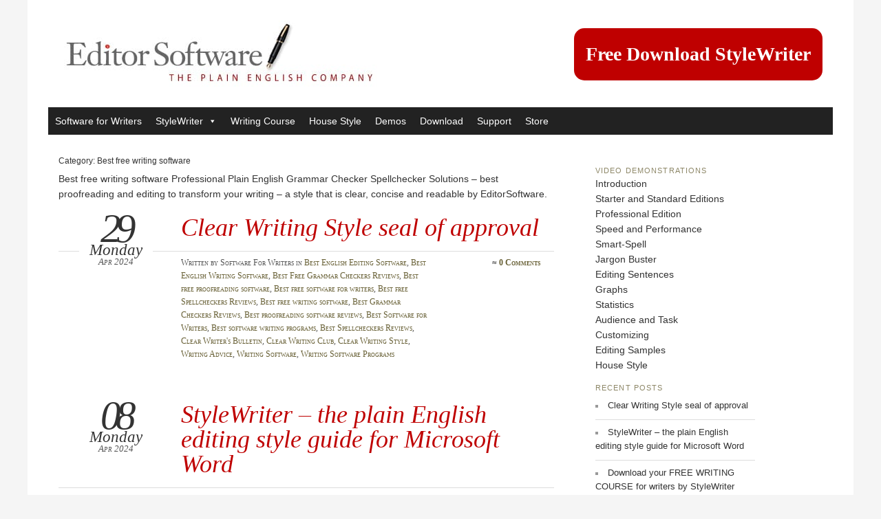

--- FILE ---
content_type: text/html; charset=UTF-8
request_url: https://www.editorsoftware.com/category/best-free-writing-software/
body_size: 18025
content:

<!doctype html>

  <html class="no-js"  dir="ltr" lang="en-US">

	<head>		
		<meta charset="utf-8">
		<!-- Google Tag Manager -->
<script>(function(w,d,s,l,i){w[l]=w[l]||[];w[l].push({'gtm.start':
new Date().getTime(),event:'gtm.js'});var f=d.getElementsByTagName(s)[0],
j=d.createElement(s),dl=l!='dataLayer'?'&l='+l:'';j.async=true;j.src=
'https://www.googletagmanager.com/gtm.js?id='+i+dl;f.parentNode.insertBefore(j,f);
})(window,document,'script','dataLayer','GTM-W86M5JB');</script>
<!-- End Google Tag Manager -->
		<!-- Force IE to use the latest rendering engine available -->
		<meta http-equiv="X-UA-Compatible" content="IE=edge">

		<!-- Mobile Meta -->
		<meta name="viewport" content="width=device-width, initial-scale=1.0">
		<meta class="foundation-mq">
		
		<!-- If Site Icon isn't set in customizer -->
					<!-- Icons & Favicons -->
			<link rel="icon" href="https://www.editorsoftware.com/wp-content/themes/editorsoftware/favicon.png">
			<link href="https://www.editorsoftware.com/wp-content/themes/editorsoftware/assets/images/apple-icon-touch.png" rel="apple-touch-icon" />	
	    
		<link rel="pingback" href="https://www.editorsoftware.com/xmlrpc.php">

		<title>Best free writing software | Software for Writers</title>

		<!-- All in One SEO 4.9.1.1 - aioseo.com -->
	<meta name="description" content="Best free writing software Professional Plain English Grammar Checker Spellchecker Solutions – best proofreading and editing to transform your writing – a style that is clear, concise and readable by EditorSoftware." />
	<meta name="robots" content="max-image-preview:large" />
	<meta name="google-site-verification" content="H3wRb4pxFX5LDarE18Iht14mf26Al944dDiUbWHMdUc" />
	<link rel="canonical" href="https://www.editorsoftware.com/category/best-free-writing-software/" />
	<link rel="next" href="https://www.editorsoftware.com/category/best-free-writing-software/page/2/" />
	<meta name="generator" content="All in One SEO (AIOSEO) 4.9.1.1" />
		<script type="application/ld+json" class="aioseo-schema">
			{"@context":"https:\/\/schema.org","@graph":[{"@type":"BreadcrumbList","@id":"https:\/\/www.editorsoftware.com\/category\/best-free-writing-software\/#breadcrumblist","itemListElement":[{"@type":"ListItem","@id":"https:\/\/www.editorsoftware.com#listItem","position":1,"name":"Home","item":"https:\/\/www.editorsoftware.com","nextItem":{"@type":"ListItem","@id":"https:\/\/www.editorsoftware.com\/category\/best-free-writing-software\/#listItem","name":"Best free writing software"}},{"@type":"ListItem","@id":"https:\/\/www.editorsoftware.com\/category\/best-free-writing-software\/#listItem","position":2,"name":"Best free writing software","previousItem":{"@type":"ListItem","@id":"https:\/\/www.editorsoftware.com#listItem","name":"Home"}}]},{"@type":"CollectionPage","@id":"https:\/\/www.editorsoftware.com\/category\/best-free-writing-software\/#collectionpage","url":"https:\/\/www.editorsoftware.com\/category\/best-free-writing-software\/","name":"Best free writing software | Software for Writers","description":"Best free writing software Professional Plain English Grammar Checker Spellchecker Solutions \u2013 best proofreading and editing to transform your writing \u2013 a style that is clear, concise and readable by EditorSoftware.","inLanguage":"en-US","isPartOf":{"@id":"https:\/\/www.editorsoftware.com\/#website"},"breadcrumb":{"@id":"https:\/\/www.editorsoftware.com\/category\/best-free-writing-software\/#breadcrumblist"}},{"@type":"Organization","@id":"https:\/\/www.editorsoftware.com\/#organization","name":"Editor Software","description":"Software for Writers","url":"https:\/\/www.editorsoftware.com\/","telephone":"+447738789621","logo":{"@type":"ImageObject","url":"https:\/\/editorsoftware.com\/wp-content\/uploads\/2019\/01\/Editor-Software-Logo.jpg","@id":"https:\/\/www.editorsoftware.com\/category\/best-free-writing-software\/#organizationLogo"},"image":{"@id":"https:\/\/www.editorsoftware.com\/category\/best-free-writing-software\/#organizationLogo"}},{"@type":"WebSite","@id":"https:\/\/www.editorsoftware.com\/#website","url":"https:\/\/www.editorsoftware.com\/","name":"Editor Software","description":"Software for Writers","inLanguage":"en-US","publisher":{"@id":"https:\/\/www.editorsoftware.com\/#organization"}}]}
		</script>
		<!-- All in One SEO -->


            <script data-no-defer="1" data-ezscrex="false" data-cfasync="false" data-pagespeed-no-defer data-cookieconsent="ignore">
                var ctPublicFunctions = {"_ajax_nonce":"bd22ff30d9","_rest_nonce":"4e39ff0bfb","_ajax_url":"\/wp-admin\/admin-ajax.php","_rest_url":"https:\/\/www.editorsoftware.com\/wp-json\/","data__cookies_type":"none","data__ajax_type":"rest","data__bot_detector_enabled":"1","data__frontend_data_log_enabled":1,"cookiePrefix":"","wprocket_detected":false,"host_url":"www.editorsoftware.com","text__ee_click_to_select":"Click to select the whole data","text__ee_original_email":"The complete one is","text__ee_got_it":"Got it","text__ee_blocked":"Blocked","text__ee_cannot_connect":"Cannot connect","text__ee_cannot_decode":"Can not decode email. Unknown reason","text__ee_email_decoder":"CleanTalk email decoder","text__ee_wait_for_decoding":"The magic is on the way!","text__ee_decoding_process":"Please wait a few seconds while we decode the contact data."}
            </script>
        
            <script data-no-defer="1" data-ezscrex="false" data-cfasync="false" data-pagespeed-no-defer data-cookieconsent="ignore">
                var ctPublic = {"_ajax_nonce":"bd22ff30d9","settings__forms__check_internal":"0","settings__forms__check_external":"0","settings__forms__force_protection":0,"settings__forms__search_test":"1","settings__data__bot_detector_enabled":"1","settings__sfw__anti_crawler":0,"blog_home":"https:\/\/www.editorsoftware.com\/","pixel__setting":"3","pixel__enabled":false,"pixel__url":null,"data__email_check_before_post":"1","data__email_check_exist_post":0,"data__cookies_type":"none","data__key_is_ok":true,"data__visible_fields_required":true,"wl_brandname":"Anti-Spam by CleanTalk","wl_brandname_short":"CleanTalk","ct_checkjs_key":795218372,"emailEncoderPassKey":"99e24d5cdc640e5883d5075e8f726020","bot_detector_forms_excluded":"W10=","advancedCacheExists":false,"varnishCacheExists":false,"wc_ajax_add_to_cart":true}
            </script>
        <link rel='dns-prefetch' href='//fd.cleantalk.org' />
<link rel='dns-prefetch' href='//www.googletagmanager.com' />
<link rel="alternate" type="application/rss+xml" title="Editor Software &raquo; Feed" href="https://www.editorsoftware.com/feed/" />
<link rel="alternate" type="application/rss+xml" title="Editor Software &raquo; Comments Feed" href="https://www.editorsoftware.com/comments/feed/" />
<link rel="alternate" type="application/rss+xml" title="Editor Software &raquo; Best free writing software Category Feed" href="https://www.editorsoftware.com/category/best-free-writing-software/feed/" />
<style id='wp-img-auto-sizes-contain-inline-css' type='text/css'>
img:is([sizes=auto i],[sizes^="auto," i]){contain-intrinsic-size:3000px 1500px}
/*# sourceURL=wp-img-auto-sizes-contain-inline-css */
</style>
<style id='wp-emoji-styles-inline-css' type='text/css'>

	img.wp-smiley, img.emoji {
		display: inline !important;
		border: none !important;
		box-shadow: none !important;
		height: 1em !important;
		width: 1em !important;
		margin: 0 0.07em !important;
		vertical-align: -0.1em !important;
		background: none !important;
		padding: 0 !important;
	}
/*# sourceURL=wp-emoji-styles-inline-css */
</style>
<style id='wp-block-library-inline-css' type='text/css'>
:root{--wp-block-synced-color:#7a00df;--wp-block-synced-color--rgb:122,0,223;--wp-bound-block-color:var(--wp-block-synced-color);--wp-editor-canvas-background:#ddd;--wp-admin-theme-color:#007cba;--wp-admin-theme-color--rgb:0,124,186;--wp-admin-theme-color-darker-10:#006ba1;--wp-admin-theme-color-darker-10--rgb:0,107,160.5;--wp-admin-theme-color-darker-20:#005a87;--wp-admin-theme-color-darker-20--rgb:0,90,135;--wp-admin-border-width-focus:2px}@media (min-resolution:192dpi){:root{--wp-admin-border-width-focus:1.5px}}.wp-element-button{cursor:pointer}:root .has-very-light-gray-background-color{background-color:#eee}:root .has-very-dark-gray-background-color{background-color:#313131}:root .has-very-light-gray-color{color:#eee}:root .has-very-dark-gray-color{color:#313131}:root .has-vivid-green-cyan-to-vivid-cyan-blue-gradient-background{background:linear-gradient(135deg,#00d084,#0693e3)}:root .has-purple-crush-gradient-background{background:linear-gradient(135deg,#34e2e4,#4721fb 50%,#ab1dfe)}:root .has-hazy-dawn-gradient-background{background:linear-gradient(135deg,#faaca8,#dad0ec)}:root .has-subdued-olive-gradient-background{background:linear-gradient(135deg,#fafae1,#67a671)}:root .has-atomic-cream-gradient-background{background:linear-gradient(135deg,#fdd79a,#004a59)}:root .has-nightshade-gradient-background{background:linear-gradient(135deg,#330968,#31cdcf)}:root .has-midnight-gradient-background{background:linear-gradient(135deg,#020381,#2874fc)}:root{--wp--preset--font-size--normal:16px;--wp--preset--font-size--huge:42px}.has-regular-font-size{font-size:1em}.has-larger-font-size{font-size:2.625em}.has-normal-font-size{font-size:var(--wp--preset--font-size--normal)}.has-huge-font-size{font-size:var(--wp--preset--font-size--huge)}.has-text-align-center{text-align:center}.has-text-align-left{text-align:left}.has-text-align-right{text-align:right}.has-fit-text{white-space:nowrap!important}#end-resizable-editor-section{display:none}.aligncenter{clear:both}.items-justified-left{justify-content:flex-start}.items-justified-center{justify-content:center}.items-justified-right{justify-content:flex-end}.items-justified-space-between{justify-content:space-between}.screen-reader-text{border:0;clip-path:inset(50%);height:1px;margin:-1px;overflow:hidden;padding:0;position:absolute;width:1px;word-wrap:normal!important}.screen-reader-text:focus{background-color:#ddd;clip-path:none;color:#444;display:block;font-size:1em;height:auto;left:5px;line-height:normal;padding:15px 23px 14px;text-decoration:none;top:5px;width:auto;z-index:100000}html :where(.has-border-color){border-style:solid}html :where([style*=border-top-color]){border-top-style:solid}html :where([style*=border-right-color]){border-right-style:solid}html :where([style*=border-bottom-color]){border-bottom-style:solid}html :where([style*=border-left-color]){border-left-style:solid}html :where([style*=border-width]){border-style:solid}html :where([style*=border-top-width]){border-top-style:solid}html :where([style*=border-right-width]){border-right-style:solid}html :where([style*=border-bottom-width]){border-bottom-style:solid}html :where([style*=border-left-width]){border-left-style:solid}html :where(img[class*=wp-image-]){height:auto;max-width:100%}:where(figure){margin:0 0 1em}html :where(.is-position-sticky){--wp-admin--admin-bar--position-offset:var(--wp-admin--admin-bar--height,0px)}@media screen and (max-width:600px){html :where(.is-position-sticky){--wp-admin--admin-bar--position-offset:0px}}

/*# sourceURL=wp-block-library-inline-css */
</style><style id='wp-block-code-inline-css' type='text/css'>
.wp-block-code{box-sizing:border-box}.wp-block-code code{
  /*!rtl:begin:ignore*/direction:ltr;display:block;font-family:inherit;overflow-wrap:break-word;text-align:initial;white-space:pre-wrap
  /*!rtl:end:ignore*/}
/*# sourceURL=https://www.editorsoftware.com/wp-includes/blocks/code/style.min.css */
</style>
<style id='wp-block-paragraph-inline-css' type='text/css'>
.is-small-text{font-size:.875em}.is-regular-text{font-size:1em}.is-large-text{font-size:2.25em}.is-larger-text{font-size:3em}.has-drop-cap:not(:focus):first-letter{float:left;font-size:8.4em;font-style:normal;font-weight:100;line-height:.68;margin:.05em .1em 0 0;text-transform:uppercase}body.rtl .has-drop-cap:not(:focus):first-letter{float:none;margin-left:.1em}p.has-drop-cap.has-background{overflow:hidden}:root :where(p.has-background){padding:1.25em 2.375em}:where(p.has-text-color:not(.has-link-color)) a{color:inherit}p.has-text-align-left[style*="writing-mode:vertical-lr"],p.has-text-align-right[style*="writing-mode:vertical-rl"]{rotate:180deg}
/*# sourceURL=https://www.editorsoftware.com/wp-includes/blocks/paragraph/style.min.css */
</style>
<link rel='stylesheet' id='wc-blocks-style-css' href='https://www.editorsoftware.com/wp-content/plugins/woocommerce/assets/client/blocks/wc-blocks.css?ver=wc-10.3.6' type='text/css' media='all' />
<style id='global-styles-inline-css' type='text/css'>
:root{--wp--preset--aspect-ratio--square: 1;--wp--preset--aspect-ratio--4-3: 4/3;--wp--preset--aspect-ratio--3-4: 3/4;--wp--preset--aspect-ratio--3-2: 3/2;--wp--preset--aspect-ratio--2-3: 2/3;--wp--preset--aspect-ratio--16-9: 16/9;--wp--preset--aspect-ratio--9-16: 9/16;--wp--preset--color--black: #000000;--wp--preset--color--cyan-bluish-gray: #abb8c3;--wp--preset--color--white: #ffffff;--wp--preset--color--pale-pink: #f78da7;--wp--preset--color--vivid-red: #cf2e2e;--wp--preset--color--luminous-vivid-orange: #ff6900;--wp--preset--color--luminous-vivid-amber: #fcb900;--wp--preset--color--light-green-cyan: #7bdcb5;--wp--preset--color--vivid-green-cyan: #00d084;--wp--preset--color--pale-cyan-blue: #8ed1fc;--wp--preset--color--vivid-cyan-blue: #0693e3;--wp--preset--color--vivid-purple: #9b51e0;--wp--preset--gradient--vivid-cyan-blue-to-vivid-purple: linear-gradient(135deg,rgb(6,147,227) 0%,rgb(155,81,224) 100%);--wp--preset--gradient--light-green-cyan-to-vivid-green-cyan: linear-gradient(135deg,rgb(122,220,180) 0%,rgb(0,208,130) 100%);--wp--preset--gradient--luminous-vivid-amber-to-luminous-vivid-orange: linear-gradient(135deg,rgb(252,185,0) 0%,rgb(255,105,0) 100%);--wp--preset--gradient--luminous-vivid-orange-to-vivid-red: linear-gradient(135deg,rgb(255,105,0) 0%,rgb(207,46,46) 100%);--wp--preset--gradient--very-light-gray-to-cyan-bluish-gray: linear-gradient(135deg,rgb(238,238,238) 0%,rgb(169,184,195) 100%);--wp--preset--gradient--cool-to-warm-spectrum: linear-gradient(135deg,rgb(74,234,220) 0%,rgb(151,120,209) 20%,rgb(207,42,186) 40%,rgb(238,44,130) 60%,rgb(251,105,98) 80%,rgb(254,248,76) 100%);--wp--preset--gradient--blush-light-purple: linear-gradient(135deg,rgb(255,206,236) 0%,rgb(152,150,240) 100%);--wp--preset--gradient--blush-bordeaux: linear-gradient(135deg,rgb(254,205,165) 0%,rgb(254,45,45) 50%,rgb(107,0,62) 100%);--wp--preset--gradient--luminous-dusk: linear-gradient(135deg,rgb(255,203,112) 0%,rgb(199,81,192) 50%,rgb(65,88,208) 100%);--wp--preset--gradient--pale-ocean: linear-gradient(135deg,rgb(255,245,203) 0%,rgb(182,227,212) 50%,rgb(51,167,181) 100%);--wp--preset--gradient--electric-grass: linear-gradient(135deg,rgb(202,248,128) 0%,rgb(113,206,126) 100%);--wp--preset--gradient--midnight: linear-gradient(135deg,rgb(2,3,129) 0%,rgb(40,116,252) 100%);--wp--preset--font-size--small: 13px;--wp--preset--font-size--medium: 20px;--wp--preset--font-size--large: 36px;--wp--preset--font-size--x-large: 42px;--wp--preset--spacing--20: 0.44rem;--wp--preset--spacing--30: 0.67rem;--wp--preset--spacing--40: 1rem;--wp--preset--spacing--50: 1.5rem;--wp--preset--spacing--60: 2.25rem;--wp--preset--spacing--70: 3.38rem;--wp--preset--spacing--80: 5.06rem;--wp--preset--shadow--natural: 6px 6px 9px rgba(0, 0, 0, 0.2);--wp--preset--shadow--deep: 12px 12px 50px rgba(0, 0, 0, 0.4);--wp--preset--shadow--sharp: 6px 6px 0px rgba(0, 0, 0, 0.2);--wp--preset--shadow--outlined: 6px 6px 0px -3px rgb(255, 255, 255), 6px 6px rgb(0, 0, 0);--wp--preset--shadow--crisp: 6px 6px 0px rgb(0, 0, 0);}:where(.is-layout-flex){gap: 0.5em;}:where(.is-layout-grid){gap: 0.5em;}body .is-layout-flex{display: flex;}.is-layout-flex{flex-wrap: wrap;align-items: center;}.is-layout-flex > :is(*, div){margin: 0;}body .is-layout-grid{display: grid;}.is-layout-grid > :is(*, div){margin: 0;}:where(.wp-block-columns.is-layout-flex){gap: 2em;}:where(.wp-block-columns.is-layout-grid){gap: 2em;}:where(.wp-block-post-template.is-layout-flex){gap: 1.25em;}:where(.wp-block-post-template.is-layout-grid){gap: 1.25em;}.has-black-color{color: var(--wp--preset--color--black) !important;}.has-cyan-bluish-gray-color{color: var(--wp--preset--color--cyan-bluish-gray) !important;}.has-white-color{color: var(--wp--preset--color--white) !important;}.has-pale-pink-color{color: var(--wp--preset--color--pale-pink) !important;}.has-vivid-red-color{color: var(--wp--preset--color--vivid-red) !important;}.has-luminous-vivid-orange-color{color: var(--wp--preset--color--luminous-vivid-orange) !important;}.has-luminous-vivid-amber-color{color: var(--wp--preset--color--luminous-vivid-amber) !important;}.has-light-green-cyan-color{color: var(--wp--preset--color--light-green-cyan) !important;}.has-vivid-green-cyan-color{color: var(--wp--preset--color--vivid-green-cyan) !important;}.has-pale-cyan-blue-color{color: var(--wp--preset--color--pale-cyan-blue) !important;}.has-vivid-cyan-blue-color{color: var(--wp--preset--color--vivid-cyan-blue) !important;}.has-vivid-purple-color{color: var(--wp--preset--color--vivid-purple) !important;}.has-black-background-color{background-color: var(--wp--preset--color--black) !important;}.has-cyan-bluish-gray-background-color{background-color: var(--wp--preset--color--cyan-bluish-gray) !important;}.has-white-background-color{background-color: var(--wp--preset--color--white) !important;}.has-pale-pink-background-color{background-color: var(--wp--preset--color--pale-pink) !important;}.has-vivid-red-background-color{background-color: var(--wp--preset--color--vivid-red) !important;}.has-luminous-vivid-orange-background-color{background-color: var(--wp--preset--color--luminous-vivid-orange) !important;}.has-luminous-vivid-amber-background-color{background-color: var(--wp--preset--color--luminous-vivid-amber) !important;}.has-light-green-cyan-background-color{background-color: var(--wp--preset--color--light-green-cyan) !important;}.has-vivid-green-cyan-background-color{background-color: var(--wp--preset--color--vivid-green-cyan) !important;}.has-pale-cyan-blue-background-color{background-color: var(--wp--preset--color--pale-cyan-blue) !important;}.has-vivid-cyan-blue-background-color{background-color: var(--wp--preset--color--vivid-cyan-blue) !important;}.has-vivid-purple-background-color{background-color: var(--wp--preset--color--vivid-purple) !important;}.has-black-border-color{border-color: var(--wp--preset--color--black) !important;}.has-cyan-bluish-gray-border-color{border-color: var(--wp--preset--color--cyan-bluish-gray) !important;}.has-white-border-color{border-color: var(--wp--preset--color--white) !important;}.has-pale-pink-border-color{border-color: var(--wp--preset--color--pale-pink) !important;}.has-vivid-red-border-color{border-color: var(--wp--preset--color--vivid-red) !important;}.has-luminous-vivid-orange-border-color{border-color: var(--wp--preset--color--luminous-vivid-orange) !important;}.has-luminous-vivid-amber-border-color{border-color: var(--wp--preset--color--luminous-vivid-amber) !important;}.has-light-green-cyan-border-color{border-color: var(--wp--preset--color--light-green-cyan) !important;}.has-vivid-green-cyan-border-color{border-color: var(--wp--preset--color--vivid-green-cyan) !important;}.has-pale-cyan-blue-border-color{border-color: var(--wp--preset--color--pale-cyan-blue) !important;}.has-vivid-cyan-blue-border-color{border-color: var(--wp--preset--color--vivid-cyan-blue) !important;}.has-vivid-purple-border-color{border-color: var(--wp--preset--color--vivid-purple) !important;}.has-vivid-cyan-blue-to-vivid-purple-gradient-background{background: var(--wp--preset--gradient--vivid-cyan-blue-to-vivid-purple) !important;}.has-light-green-cyan-to-vivid-green-cyan-gradient-background{background: var(--wp--preset--gradient--light-green-cyan-to-vivid-green-cyan) !important;}.has-luminous-vivid-amber-to-luminous-vivid-orange-gradient-background{background: var(--wp--preset--gradient--luminous-vivid-amber-to-luminous-vivid-orange) !important;}.has-luminous-vivid-orange-to-vivid-red-gradient-background{background: var(--wp--preset--gradient--luminous-vivid-orange-to-vivid-red) !important;}.has-very-light-gray-to-cyan-bluish-gray-gradient-background{background: var(--wp--preset--gradient--very-light-gray-to-cyan-bluish-gray) !important;}.has-cool-to-warm-spectrum-gradient-background{background: var(--wp--preset--gradient--cool-to-warm-spectrum) !important;}.has-blush-light-purple-gradient-background{background: var(--wp--preset--gradient--blush-light-purple) !important;}.has-blush-bordeaux-gradient-background{background: var(--wp--preset--gradient--blush-bordeaux) !important;}.has-luminous-dusk-gradient-background{background: var(--wp--preset--gradient--luminous-dusk) !important;}.has-pale-ocean-gradient-background{background: var(--wp--preset--gradient--pale-ocean) !important;}.has-electric-grass-gradient-background{background: var(--wp--preset--gradient--electric-grass) !important;}.has-midnight-gradient-background{background: var(--wp--preset--gradient--midnight) !important;}.has-small-font-size{font-size: var(--wp--preset--font-size--small) !important;}.has-medium-font-size{font-size: var(--wp--preset--font-size--medium) !important;}.has-large-font-size{font-size: var(--wp--preset--font-size--large) !important;}.has-x-large-font-size{font-size: var(--wp--preset--font-size--x-large) !important;}
/*# sourceURL=global-styles-inline-css */
</style>

<style id='classic-theme-styles-inline-css' type='text/css'>
/*! This file is auto-generated */
.wp-block-button__link{color:#fff;background-color:#32373c;border-radius:9999px;box-shadow:none;text-decoration:none;padding:calc(.667em + 2px) calc(1.333em + 2px);font-size:1.125em}.wp-block-file__button{background:#32373c;color:#fff;text-decoration:none}
/*# sourceURL=/wp-includes/css/classic-themes.min.css */
</style>
<link rel='stylesheet' id='cleantalk-public-css-css' href='https://www.editorsoftware.com/wp-content/plugins/cleantalk-spam-protect/css/cleantalk-public.min.css?ver=6.68_1763052070' type='text/css' media='all' />
<link rel='stylesheet' id='cleantalk-email-decoder-css-css' href='https://www.editorsoftware.com/wp-content/plugins/cleantalk-spam-protect/css/cleantalk-email-decoder.min.css?ver=6.68_1763052070' type='text/css' media='all' />
<link rel='stylesheet' id='woocommerce-layout-css' href='https://www.editorsoftware.com/wp-content/plugins/woocommerce/assets/css/woocommerce-layout.css?ver=10.3.6' type='text/css' media='all' />
<link rel='stylesheet' id='woocommerce-smallscreen-css' href='https://www.editorsoftware.com/wp-content/plugins/woocommerce/assets/css/woocommerce-smallscreen.css?ver=10.3.6' type='text/css' media='only screen and (max-width: 768px)' />
<link rel='stylesheet' id='woocommerce-general-css' href='https://www.editorsoftware.com/wp-content/plugins/woocommerce/assets/css/woocommerce.css?ver=10.3.6' type='text/css' media='all' />
<style id='woocommerce-inline-inline-css' type='text/css'>
.woocommerce form .form-row .required { visibility: visible; }
/*# sourceURL=woocommerce-inline-inline-css */
</style>
<link rel='stylesheet' id='megamenu-css' href='https://www.editorsoftware.com/wp-content/uploads/maxmegamenu/style.css?ver=5fb089' type='text/css' media='all' />
<link rel='stylesheet' id='dashicons-css' href='https://www.editorsoftware.com/wp-includes/css/dashicons.min.css?ver=6.9' type='text/css' media='all' />
<link rel='stylesheet' id='brands-styles-css' href='https://www.editorsoftware.com/wp-content/plugins/woocommerce/assets/css/brands.css?ver=10.3.6' type='text/css' media='all' />
<link rel='stylesheet' id='site-css-css' href='https://www.editorsoftware.com/wp-content/themes/editorsoftware/assets/styles/style.css?ver=1715858910' type='text/css' media='all' />
<script type="text/javascript" src="https://www.editorsoftware.com/wp-content/plugins/cleantalk-spam-protect/js/apbct-public-bundle.min.js?ver=6.68_1763052070" id="apbct-public-bundle.min-js-js"></script>
<script type="text/javascript" src="https://fd.cleantalk.org/ct-bot-detector-wrapper.js?ver=6.68" id="ct_bot_detector-js" defer="defer" data-wp-strategy="defer"></script>
<script type="text/javascript" src="https://www.editorsoftware.com/wp-includes/js/jquery/jquery.min.js?ver=3.7.1" id="jquery-core-js"></script>
<script type="text/javascript" src="https://www.editorsoftware.com/wp-includes/js/jquery/jquery-migrate.min.js?ver=3.4.1" id="jquery-migrate-js"></script>
<script type="text/javascript" src="https://www.editorsoftware.com/wp-content/plugins/woocommerce/assets/js/jquery-blockui/jquery.blockUI.min.js?ver=2.7.0-wc.10.3.6" id="wc-jquery-blockui-js" defer="defer" data-wp-strategy="defer"></script>
<script type="text/javascript" id="wc-add-to-cart-js-extra">
/* <![CDATA[ */
var wc_add_to_cart_params = {"ajax_url":"/wp-admin/admin-ajax.php","wc_ajax_url":"/?wc-ajax=%%endpoint%%","i18n_view_cart":"View cart","cart_url":"https://www.editorsoftware.com","is_cart":"","cart_redirect_after_add":"yes"};
//# sourceURL=wc-add-to-cart-js-extra
/* ]]> */
</script>
<script type="text/javascript" src="https://www.editorsoftware.com/wp-content/plugins/woocommerce/assets/js/frontend/add-to-cart.min.js?ver=10.3.6" id="wc-add-to-cart-js" defer="defer" data-wp-strategy="defer"></script>
<script type="text/javascript" src="https://www.editorsoftware.com/wp-content/plugins/woocommerce/assets/js/js-cookie/js.cookie.min.js?ver=2.1.4-wc.10.3.6" id="wc-js-cookie-js" defer="defer" data-wp-strategy="defer"></script>
<script type="text/javascript" id="woocommerce-js-extra">
/* <![CDATA[ */
var woocommerce_params = {"ajax_url":"/wp-admin/admin-ajax.php","wc_ajax_url":"/?wc-ajax=%%endpoint%%","i18n_password_show":"Show password","i18n_password_hide":"Hide password"};
//# sourceURL=woocommerce-js-extra
/* ]]> */
</script>
<script type="text/javascript" src="https://www.editorsoftware.com/wp-content/plugins/woocommerce/assets/js/frontend/woocommerce.min.js?ver=10.3.6" id="woocommerce-js" defer="defer" data-wp-strategy="defer"></script>

<!-- Google tag (gtag.js) snippet added by Site Kit -->
<!-- Google Analytics snippet added by Site Kit -->
<script type="text/javascript" src="https://www.googletagmanager.com/gtag/js?id=GT-NSKN78CG" id="google_gtagjs-js" async></script>
<script type="text/javascript" id="google_gtagjs-js-after">
/* <![CDATA[ */
window.dataLayer = window.dataLayer || [];function gtag(){dataLayer.push(arguments);}
gtag("set","linker",{"domains":["www.editorsoftware.com"]});
gtag("js", new Date());
gtag("set", "developer_id.dZTNiMT", true);
gtag("config", "GT-NSKN78CG");
//# sourceURL=google_gtagjs-js-after
/* ]]> */
</script>
<link rel="https://api.w.org/" href="https://www.editorsoftware.com/wp-json/" /><link rel="alternate" title="JSON" type="application/json" href="https://www.editorsoftware.com/wp-json/wp/v2/categories/21" /><meta name="generator" content="Site Kit by Google 1.167.0" />	<noscript><style>.woocommerce-product-gallery{ opacity: 1 !important; }</style></noscript>
			<style type="text/css" id="wp-custom-css">
			.active > a, .menu .is-active > a {background:none!important;color:black!important;}		</style>
		<style type="text/css">/** Mega Menu CSS: fs **/</style>
	</head>
			
	<body class="archive category category-best-free-writing-software category-21 wp-theme-editorsoftware theme-editorsoftware woocommerce-no-js mega-menu-main-nav">
<div class="grid-container" id="main-content">
				<header class="header" id="main-header" role="banner">
					<!-- Google Tag Manager (noscript) -->
<noscript><iframe src="https://www.googletagmanager.com/ns.html?id=GTM-W86M5JB"
height="0" width="0" style="display:none;visibility:hidden"></iframe></noscript>
<!-- End Google Tag Manager (noscript) -->
				<div class="grid-x grid-margin-x grid-padding-x">
  <div class="small-12 medium-6 large-6 cell logo-container"><a href="https://www.editorsoftware.com" title=""><img src="https://www.editorsoftware.com/wp-content/uploads/2019/01/Editor-Software-Logo.jpg" alt="" /></a></div>
  <div class="small-12 medium-6 large-6 cell header-button-container">
  	<a href="/stylewriter-download/" title="Free Download StyleWriter" class='big-button'>Free Download StyleWriter</a>
  </div>
</div>			
					 <!-- This navs will be applied to the topbar, above all content 
						  To see additional nav styles, visit the /parts directory -->
					 
<div class="top-bar" id="main-menu">
		<div id="mega-menu-wrap-main-nav" class="mega-menu-wrap"><div class="mega-menu-toggle"><div class="mega-toggle-blocks-left"></div><div class="mega-toggle-blocks-center"></div><div class="mega-toggle-blocks-right"><div class='mega-toggle-block mega-menu-toggle-block mega-toggle-block-1' id='mega-toggle-block-1' tabindex='0'><span class='mega-toggle-label' role='button' aria-expanded='false'><span class='mega-toggle-label-closed'>MENU</span><span class='mega-toggle-label-open'>MENU</span></span></div></div></div><ul id="mega-menu-main-nav" class="mega-menu max-mega-menu mega-menu-horizontal mega-no-js" data-event="hover_intent" data-effect="fade_up" data-effect-speed="200" data-effect-mobile="disabled" data-effect-speed-mobile="0" data-mobile-force-width="false" data-second-click="go" data-document-click="collapse" data-vertical-behaviour="standard" data-breakpoint="768" data-unbind="true" data-mobile-state="collapse_all" data-mobile-direction="vertical" data-hover-intent-timeout="300" data-hover-intent-interval="100"><li class="mega-menu-item mega-menu-item-type-post_type mega-menu-item-object-page mega-menu-item-home mega-align-bottom-left mega-menu-flyout mega-menu-item-473" id="mega-menu-item-473"><a class="mega-menu-link" href="https://www.editorsoftware.com/" tabindex="0">Software for Writers</a></li><li class="mega-menu-item mega-menu-item-type-post_type mega-menu-item-object-page mega-menu-item-has-children mega-align-bottom-left mega-menu-flyout mega-menu-item-12210" id="mega-menu-item-12210"><a class="mega-menu-link" href="https://www.editorsoftware.com/stylewriter/" aria-expanded="false" tabindex="0">StyleWriter<span class="mega-indicator" aria-hidden="true"></span></a>
<ul class="mega-sub-menu">
<li class="mega-menu-item mega-menu-item-type-post_type mega-menu-item-object-page mega-menu-item-3889" id="mega-menu-item-3889"><a class="mega-menu-link" href="https://www.editorsoftware.com/stylewriter/">StyleWriter Introduction</a></li><li class="mega-menu-item mega-menu-item-type-post_type mega-menu-item-object-page mega-menu-item-632" id="mega-menu-item-632"><a class="mega-menu-link" href="https://www.editorsoftware.com/stylewriter-features/">StyleWriter Features</a></li><li class="mega-menu-item mega-menu-item-type-post_type mega-menu-item-object-page mega-menu-item-631" id="mega-menu-item-631"><a class="mega-menu-link" href="https://www.editorsoftware.com/stylewriter-editions/">StyleWriter Editions</a></li><li class="mega-menu-item mega-menu-item-type-post_type mega-menu-item-object-page mega-menu-item-949" id="mega-menu-item-949"><a class="mega-menu-link" href="https://www.editorsoftware.com/stylewriter-testimonials/">Testimonials</a></li><li class="mega-menu-item mega-menu-item-type-post_type mega-menu-item-object-page mega-menu-item-950" id="mega-menu-item-950"><a class="mega-menu-link" href="https://www.editorsoftware.com/stylewriter-download/">StyleWriter 4 Trial</a></li><li class="mega-menu-item mega-menu-item-type-post_type mega-menu-item-object-page mega-menu-item-12473" id="mega-menu-item-12473"><a class="mega-menu-link" href="https://www.editorsoftware.com/buy-stylewriter/">Buy Stylewriter</a></li></ul>
</li><li class="mega-menu-item mega-menu-item-type-post_type mega-menu-item-object-page mega-align-bottom-left mega-menu-flyout mega-menu-item-12211" id="mega-menu-item-12211"><a class="mega-menu-link" href="https://www.editorsoftware.com/writing-course/" tabindex="0">Writing Course</a></li><li class="mega-menu-item mega-menu-item-type-post_type mega-menu-item-object-page mega-align-bottom-left mega-menu-flyout mega-menu-item-12212" id="mega-menu-item-12212"><a class="mega-menu-link" href="https://www.editorsoftware.com/house-style/" tabindex="0">House Style</a></li><li class="mega-menu-item mega-menu-item-type-post_type mega-menu-item-object-page mega-align-bottom-left mega-menu-flyout mega-menu-item-879" id="mega-menu-item-879"><a class="mega-menu-link" href="https://www.editorsoftware.com/demos/" tabindex="0">Demos</a></li><li class="mega-menu-item mega-menu-item-type-post_type mega-menu-item-object-page mega-align-bottom-left mega-menu-flyout mega-menu-item-12213" id="mega-menu-item-12213"><a class="mega-menu-link" href="https://www.editorsoftware.com/stylewriter-download/" tabindex="0">Download</a></li><li class="mega-menu-item mega-menu-item-type-post_type mega-menu-item-object-page mega-align-bottom-left mega-menu-flyout mega-menu-item-12214" id="mega-menu-item-12214"><a class="mega-menu-link" href="https://www.editorsoftware.com/support/" tabindex="0">Support</a></li><li class="mega-menu-item mega-menu-item-type-post_type mega-menu-item-object-page mega-align-bottom-left mega-menu-flyout mega-menu-item-12410" id="mega-menu-item-12410"><a class="mega-menu-link" href="https://www.editorsoftware.com/buy-stylewriter/" tabindex="0">Store</a></li></ul></div></div>	 	
				</header> <!-- end .header -->			
	<div class="content">
	
		<div class="inner-content grid-x grid-margin-x grid-padding-x">
		
		    <main class="main small-12 medium-8 large-8 cell" role="main">
			    
		    	<header>
		    		<h1 class="page-title">Category: <span>Best free writing software</span></h1>
					<div class="taxonomy-description"><p>Best free writing software Professional Plain English Grammar Checker Spellchecker Solutions – best proofreading and editing to transform your writing – a style that is clear, concise and readable by EditorSoftware.</p>
</div>		    	</header>
		
		    				 
					<!-- To see additional archive styles, visit the /parts directory -->
					
<article id="post-25566" class="post-25566 post type-post status-publish format-standard hentry category-best-english-editing-software category-best-english-writing-software category-best-free-grammar-checkers-reviews category-best-free-proofreading-software category-best-free-software-for-writers category-best-free-spellcheckers-reviews category-best-free-writing-software category-best-grammar-checkers-reviews category-best-proofreading-software-reviews category-best-software-for-writers category-best-software-writing-programs category-best-spellcheckers-reviews category-clear-writers-bulletin category-clear-writing-club category-clear-writing-style category-writing-advice category-stylewriter-editing-software category-writing-software-programs" role="article">					
	

	<header class="article-header grid-x">	
		<h1 class="entry-title single-title" itemprop="headline"><a href="https://www.editorsoftware.com/clear-writing-style-seal-of-approval/" rel="bookmark" title="Clear Writing Style seal of approval">Clear Writing Style seal of approval</a></h1>
			<p class="postDate">
				<strong>29</strong>
				<em>Monday</em>
				<span>Apr 2024</span>
			</p>
			<div class="postInfo">
				<p>Written by Software For Writers in <a href="https://www.editorsoftware.com/category/best-english-editing-software/" rel="category tag">Best English Editing Software</a>, <a href="https://www.editorsoftware.com/category/best-english-writing-software/" rel="category tag">Best English Writing Software</a>, <a href="https://www.editorsoftware.com/category/best-free-grammar-checkers-reviews/" rel="category tag">Best Free Grammar Checkers Reviews</a>, <a href="https://www.editorsoftware.com/category/best-free-proofreading-software/" rel="category tag">Best free proofreading software</a>, <a href="https://www.editorsoftware.com/category/best-free-software-for-writers/" rel="category tag">Best free software for writers</a>, <a href="https://www.editorsoftware.com/category/best-free-spellcheckers-reviews/" rel="category tag">Best free Spellcheckers Reviews</a>, <a href="https://www.editorsoftware.com/category/best-free-writing-software/" rel="category tag">Best free writing software</a>, <a href="https://www.editorsoftware.com/category/best-grammar-checkers-reviews/" rel="category tag">Best Grammar Checkers Reviews</a>, <a href="https://www.editorsoftware.com/category/best-proofreading-software-reviews/" rel="category tag">Best proofreading software reviews</a>, <a href="https://www.editorsoftware.com/category/best-software-for-writers/" rel="category tag">Best Software for Writers</a>, <a href="https://www.editorsoftware.com/category/best-software-writing-programs/" rel="category tag">Best software writing programs</a>, <a href="https://www.editorsoftware.com/category/best-spellcheckers-reviews/" rel="category tag">Best Spellcheckers Reviews</a>, <a href="https://www.editorsoftware.com/category/clear-writers-bulletin/" rel="category tag">Clear Writer's Bulletin</a>, <a href="https://www.editorsoftware.com/category/clear-writing-club/" rel="category tag">Clear Writing Club</a>, <a href="https://www.editorsoftware.com/category/clear-writing-style/" rel="category tag">Clear Writing Style</a>, <a href="https://www.editorsoftware.com/category/writing-advice/" rel="category tag">Writing Advice</a>, <a href="https://www.editorsoftware.com/category/stylewriter-editing-software/" rel="category tag">Writing Software</a>, <a href="https://www.editorsoftware.com/category/writing-software-programs/" rel="category tag">Writing Software Programs</a></p>
				<p class="postComCount">
					<strong>&asymp; <a href="https://www.editorsoftware.com/clear-writing-style-seal-of-approval/#respond" class="comments-link" >0 Comments</a></strong>
				</p>
			</div>
    </header> 
					
	
				    						
</article> <!-- end article -->
				    
							 
					<!-- To see additional archive styles, visit the /parts directory -->
					
<article id="post-25560" class="post-25560 post type-post status-publish format-standard hentry category-best-english-editing-software category-best-english-writing-software category-best-free-grammar-checkers-reviews category-best-free-proofreading-software category-best-free-software-for-writers category-best-free-spellcheckers-reviews category-best-free-writing-software category-best-grammar-checkers-reviews category-best-proofreading-software-reviews category-best-software-for-writers category-best-software-writing-programs category-best-spellcheckers-reviews category-best-way-to-write-content-for-the-web category-clear-writers-bulletin category-corporate-government category-english-editing-software category-grammar-checkers category-how-to-improve-english-witing category-software-for-writers category-spellcheckers category-stylewriter-editing-software category-writing-software-programs" role="article">					
	

	<header class="article-header grid-x">	
		<h1 class="entry-title single-title" itemprop="headline"><a href="https://www.editorsoftware.com/stylewriter-the-plain-english-editing-style-guide-for-microsoft-word/" rel="bookmark" title="StyleWriter – the plain English editing style guide for Microsoft Word">StyleWriter – the plain English editing style guide for Microsoft Word</a></h1>
			<p class="postDate">
				<strong>08</strong>
				<em>Monday</em>
				<span>Apr 2024</span>
			</p>
			<div class="postInfo">
				<p>Written by Simon Dye in <a href="https://www.editorsoftware.com/category/best-english-editing-software/" rel="category tag">Best English Editing Software</a>, <a href="https://www.editorsoftware.com/category/best-english-writing-software/" rel="category tag">Best English Writing Software</a>, <a href="https://www.editorsoftware.com/category/best-free-grammar-checkers-reviews/" rel="category tag">Best Free Grammar Checkers Reviews</a>, <a href="https://www.editorsoftware.com/category/best-free-proofreading-software/" rel="category tag">Best free proofreading software</a>, <a href="https://www.editorsoftware.com/category/best-free-software-for-writers/" rel="category tag">Best free software for writers</a>, <a href="https://www.editorsoftware.com/category/best-free-spellcheckers-reviews/" rel="category tag">Best free Spellcheckers Reviews</a>, <a href="https://www.editorsoftware.com/category/best-free-writing-software/" rel="category tag">Best free writing software</a>, <a href="https://www.editorsoftware.com/category/best-grammar-checkers-reviews/" rel="category tag">Best Grammar Checkers Reviews</a>, <a href="https://www.editorsoftware.com/category/best-proofreading-software-reviews/" rel="category tag">Best proofreading software reviews</a>, <a href="https://www.editorsoftware.com/category/best-software-for-writers/" rel="category tag">Best Software for Writers</a>, <a href="https://www.editorsoftware.com/category/best-software-writing-programs/" rel="category tag">Best software writing programs</a>, <a href="https://www.editorsoftware.com/category/best-spellcheckers-reviews/" rel="category tag">Best Spellcheckers Reviews</a>, <a href="https://www.editorsoftware.com/category/best-way-to-write-content-for-the-web/" rel="category tag">Best way to write content for the web</a>, <a href="https://www.editorsoftware.com/category/clear-writers-bulletin/" rel="category tag">Clear Writer's Bulletin</a>, <a href="https://www.editorsoftware.com/category/corporate-government/" rel="category tag">Corporate &amp; Government</a>, <a href="https://www.editorsoftware.com/category/english-editing-software/" rel="category tag">English Editing Software</a>, <a href="https://www.editorsoftware.com/category/grammar-checkers/" rel="category tag">Grammar Checkers</a>, <a href="https://www.editorsoftware.com/category/how-to-improve-english-witing/" rel="category tag">How to improve English writing</a>, <a href="https://www.editorsoftware.com/category/software-for-writers/" rel="category tag">Software for Writers</a>, <a href="https://www.editorsoftware.com/category/spellcheckers/" rel="category tag">Spellcheckers</a>, <a href="https://www.editorsoftware.com/category/stylewriter-editing-software/" rel="category tag">Writing Software</a>, <a href="https://www.editorsoftware.com/category/writing-software-programs/" rel="category tag">Writing Software Programs</a></p>
				<p class="postComCount">
					<strong>&asymp; <a href="https://www.editorsoftware.com/stylewriter-the-plain-english-editing-style-guide-for-microsoft-word/#respond" class="comments-link" >0 Comments</a></strong>
				</p>
			</div>
    </header> 
					
	
				    						
</article> <!-- end article -->
				    
							 
					<!-- To see additional archive styles, visit the /parts directory -->
					
<article id="post-10145" class="post-10145 post type-post status-publish format-standard hentry category-best-english-editing-software category-best-english-writing-software category-best-free-grammar-checkers-reviews category-best-free-proofreading-software category-best-free-software-for-writers category-best-free-spellcheckers-reviews category-best-free-writing-software category-best-grammar-checkers-reviews category-best-proofreading-software-reviews category-best-software-for-writers category-best-software-writing-programs category-best-spellcheckers-reviews category-best-way-to-write-content-for-the-web category-english-editing-software category-english-writing-software category-essay-writing-software category-free-writing-software-for-windows-10 category-grammar-checkers category-how-to-improve-english-witing category-improve-english-writing category-online-writing-software category-proofreading-software category-software-for-writers category-writing-advice category-stylewriter-editing-software category-writing-software-programs" role="article">					
	

	<header class="article-header grid-x">	
		<h1 class="entry-title single-title" itemprop="headline"><a href="https://www.editorsoftware.com/the-editors-list-designed-to-help-you-review-your-word-choice/" rel="bookmark" title="The Editor’s List – Designed to help you review your word choice">The Editor’s List – Designed to help you review your word choice</a></h1>
			<p class="postDate">
				<strong>05</strong>
				<em>Thursday</em>
				<span>Nov 2020</span>
			</p>
			<div class="postInfo">
				<p>Written by Software For Writers in <a href="https://www.editorsoftware.com/category/best-english-editing-software/" rel="category tag">Best English Editing Software</a>, <a href="https://www.editorsoftware.com/category/best-english-writing-software/" rel="category tag">Best English Writing Software</a>, <a href="https://www.editorsoftware.com/category/best-free-grammar-checkers-reviews/" rel="category tag">Best Free Grammar Checkers Reviews</a>, <a href="https://www.editorsoftware.com/category/best-free-proofreading-software/" rel="category tag">Best free proofreading software</a>, <a href="https://www.editorsoftware.com/category/best-free-software-for-writers/" rel="category tag">Best free software for writers</a>, <a href="https://www.editorsoftware.com/category/best-free-spellcheckers-reviews/" rel="category tag">Best free Spellcheckers Reviews</a>, <a href="https://www.editorsoftware.com/category/best-free-writing-software/" rel="category tag">Best free writing software</a>, <a href="https://www.editorsoftware.com/category/best-grammar-checkers-reviews/" rel="category tag">Best Grammar Checkers Reviews</a>, <a href="https://www.editorsoftware.com/category/best-proofreading-software-reviews/" rel="category tag">Best proofreading software reviews</a>, <a href="https://www.editorsoftware.com/category/best-software-for-writers/" rel="category tag">Best Software for Writers</a>, <a href="https://www.editorsoftware.com/category/best-software-writing-programs/" rel="category tag">Best software writing programs</a>, <a href="https://www.editorsoftware.com/category/best-spellcheckers-reviews/" rel="category tag">Best Spellcheckers Reviews</a>, <a href="https://www.editorsoftware.com/category/best-way-to-write-content-for-the-web/" rel="category tag">Best way to write content for the web</a>, <a href="https://www.editorsoftware.com/category/english-editing-software/" rel="category tag">English Editing Software</a>, <a href="https://www.editorsoftware.com/category/english-writing-software/" rel="category tag">English Writing Software</a>, <a href="https://www.editorsoftware.com/category/essay-writing-software/" rel="category tag">Essay writing software</a>, <a href="https://www.editorsoftware.com/category/free-writing-software-for-windows-10/" rel="category tag">free writing software for windows 10</a>, <a href="https://www.editorsoftware.com/category/grammar-checkers/" rel="category tag">Grammar Checkers</a>, <a href="https://www.editorsoftware.com/category/how-to-improve-english-witing/" rel="category tag">How to improve English writing</a>, <a href="https://www.editorsoftware.com/category/improve-english-writing/" rel="category tag">Improve English Writing</a>, <a href="https://www.editorsoftware.com/category/online-writing-software/" rel="category tag">Online Writing Software</a>, <a href="https://www.editorsoftware.com/category/proofreading-software/" rel="category tag">Proofreading Software</a>, <a href="https://www.editorsoftware.com/category/software-for-writers/" rel="category tag">Software for Writers</a>, <a href="https://www.editorsoftware.com/category/writing-advice/" rel="category tag">Writing Advice</a>, <a href="https://www.editorsoftware.com/category/stylewriter-editing-software/" rel="category tag">Writing Software</a>, <a href="https://www.editorsoftware.com/category/writing-software-programs/" rel="category tag">Writing Software Programs</a></p>
				<p class="postComCount">
					<strong>&asymp; <span class="comments-link">Comments Off<span class="screen-reader-text"> on The Editor’s List – Designed to help you review your word choice</span></span></strong>
				</p>
			</div>
    </header> 
					
	
				    						
</article> <!-- end article -->
				    
							 
					<!-- To see additional archive styles, visit the /parts directory -->
					
<article id="post-9350" class="post-9350 post type-post status-publish format-standard hentry category-best-free-software-for-writers category-best-free-writing-software category-best-grammar-checkers-reviews category-best-proofreading-software-reviews category-best-software-for-writers category-best-spellcheckers-reviews category-grammar-checkers category-software-for-writers category-writing-advice category-stylewriter-editing-software" role="article">					
	

	<header class="article-header grid-x">	
		<h1 class="entry-title single-title" itemprop="headline"><a href="https://www.editorsoftware.com/punctuation-tip-ellipsis/" rel="bookmark" title="Punctuation Tip: Ellipsis (…)">Punctuation Tip: Ellipsis (…)</a></h1>
			<p class="postDate">
				<strong>05</strong>
				<em>Monday</em>
				<span>Oct 2020</span>
			</p>
			<div class="postInfo">
				<p>Written by Software For Writers in <a href="https://www.editorsoftware.com/category/best-free-software-for-writers/" rel="category tag">Best free software for writers</a>, <a href="https://www.editorsoftware.com/category/best-free-writing-software/" rel="category tag">Best free writing software</a>, <a href="https://www.editorsoftware.com/category/best-grammar-checkers-reviews/" rel="category tag">Best Grammar Checkers Reviews</a>, <a href="https://www.editorsoftware.com/category/best-proofreading-software-reviews/" rel="category tag">Best proofreading software reviews</a>, <a href="https://www.editorsoftware.com/category/best-software-for-writers/" rel="category tag">Best Software for Writers</a>, <a href="https://www.editorsoftware.com/category/best-spellcheckers-reviews/" rel="category tag">Best Spellcheckers Reviews</a>, <a href="https://www.editorsoftware.com/category/grammar-checkers/" rel="category tag">Grammar Checkers</a>, <a href="https://www.editorsoftware.com/category/software-for-writers/" rel="category tag">Software for Writers</a>, <a href="https://www.editorsoftware.com/category/writing-advice/" rel="category tag">Writing Advice</a>, <a href="https://www.editorsoftware.com/category/stylewriter-editing-software/" rel="category tag">Writing Software</a></p>
				<p class="postComCount">
					<strong>&asymp; <span class="comments-link">Comments Off<span class="screen-reader-text"> on Punctuation Tip: Ellipsis (…)</span></span></strong>
				</p>
			</div>
    </header> 
					
	
				    						
</article> <!-- end article -->
				    
							 
					<!-- To see additional archive styles, visit the /parts directory -->
					
<article id="post-9348" class="post-9348 post type-post status-publish format-standard hentry category-best-free-software-for-writers category-best-free-writing-software category-best-grammar-checkers-reviews category-best-proofreading-software-reviews category-best-software-for-writers category-best-spellcheckers-reviews category-grammar-checkers category-software-for-writers category-writing-advice category-stylewriter-editing-software" role="article">					
	

	<header class="article-header grid-x">	
		<h1 class="entry-title single-title" itemprop="headline"><a href="https://www.editorsoftware.com/punctuation-tip-dash/" rel="bookmark" title="Punctuation Tip: Dash (–)">Punctuation Tip: Dash (–)</a></h1>
			<p class="postDate">
				<strong>08</strong>
				<em>Tuesday</em>
				<span>Sep 2020</span>
			</p>
			<div class="postInfo">
				<p>Written by Software For Writers in <a href="https://www.editorsoftware.com/category/best-free-software-for-writers/" rel="category tag">Best free software for writers</a>, <a href="https://www.editorsoftware.com/category/best-free-writing-software/" rel="category tag">Best free writing software</a>, <a href="https://www.editorsoftware.com/category/best-grammar-checkers-reviews/" rel="category tag">Best Grammar Checkers Reviews</a>, <a href="https://www.editorsoftware.com/category/best-proofreading-software-reviews/" rel="category tag">Best proofreading software reviews</a>, <a href="https://www.editorsoftware.com/category/best-software-for-writers/" rel="category tag">Best Software for Writers</a>, <a href="https://www.editorsoftware.com/category/best-spellcheckers-reviews/" rel="category tag">Best Spellcheckers Reviews</a>, <a href="https://www.editorsoftware.com/category/grammar-checkers/" rel="category tag">Grammar Checkers</a>, <a href="https://www.editorsoftware.com/category/software-for-writers/" rel="category tag">Software for Writers</a>, <a href="https://www.editorsoftware.com/category/writing-advice/" rel="category tag">Writing Advice</a>, <a href="https://www.editorsoftware.com/category/stylewriter-editing-software/" rel="category tag">Writing Software</a></p>
				<p class="postComCount">
					<strong>&asymp; <span class="comments-link">Comments Off<span class="screen-reader-text"> on Punctuation Tip: Dash (–)</span></span></strong>
				</p>
			</div>
    </header> 
					
	
				    						
</article> <!-- end article -->
				    
							 
					<!-- To see additional archive styles, visit the /parts directory -->
					
<article id="post-9345" class="post-9345 post type-post status-publish format-standard hentry category-best-free-software-for-writers category-best-free-writing-software category-best-grammar-checkers-reviews category-best-proofreading-software-reviews category-best-software-for-writers category-best-spellcheckers-reviews category-grammar-checkers category-software-for-writers category-writing-advice category-stylewriter-editing-software" role="article">					
	

	<header class="article-header grid-x">	
		<h1 class="entry-title single-title" itemprop="headline"><a href="https://www.editorsoftware.com/punctuation-tip-comma/" rel="bookmark" title="Punctuation Tip: Comma (,)">Punctuation Tip: Comma (,)</a></h1>
			<p class="postDate">
				<strong>18</strong>
				<em>Tuesday</em>
				<span>Aug 2020</span>
			</p>
			<div class="postInfo">
				<p>Written by Software For Writers in <a href="https://www.editorsoftware.com/category/best-free-software-for-writers/" rel="category tag">Best free software for writers</a>, <a href="https://www.editorsoftware.com/category/best-free-writing-software/" rel="category tag">Best free writing software</a>, <a href="https://www.editorsoftware.com/category/best-grammar-checkers-reviews/" rel="category tag">Best Grammar Checkers Reviews</a>, <a href="https://www.editorsoftware.com/category/best-proofreading-software-reviews/" rel="category tag">Best proofreading software reviews</a>, <a href="https://www.editorsoftware.com/category/best-software-for-writers/" rel="category tag">Best Software for Writers</a>, <a href="https://www.editorsoftware.com/category/best-spellcheckers-reviews/" rel="category tag">Best Spellcheckers Reviews</a>, <a href="https://www.editorsoftware.com/category/grammar-checkers/" rel="category tag">Grammar Checkers</a>, <a href="https://www.editorsoftware.com/category/software-for-writers/" rel="category tag">Software for Writers</a>, <a href="https://www.editorsoftware.com/category/writing-advice/" rel="category tag">Writing Advice</a>, <a href="https://www.editorsoftware.com/category/stylewriter-editing-software/" rel="category tag">Writing Software</a></p>
				<p class="postComCount">
					<strong>&asymp; <span class="comments-link">Comments Off<span class="screen-reader-text"> on Punctuation Tip: Comma (,)</span></span></strong>
				</p>
			</div>
    </header> 
					
	
				    						
</article> <!-- end article -->
				    
							 
					<!-- To see additional archive styles, visit the /parts directory -->
					
<article id="post-9343" class="post-9343 post type-post status-publish format-standard hentry category-best-free-software-for-writers category-best-free-writing-software category-best-grammar-checkers-reviews category-best-proofreading-software-reviews category-best-software-for-writers category-best-spellcheckers-reviews category-grammar-checkers category-software-for-writers category-writing-advice category-stylewriter-editing-software" role="article">					
	

	<header class="article-header grid-x">	
		<h1 class="entry-title single-title" itemprop="headline"><a href="https://www.editorsoftware.com/punctuation-tip-colon/" rel="bookmark" title="Punctuation Tip: Colon (:)">Punctuation Tip: Colon (:)</a></h1>
			<p class="postDate">
				<strong>13</strong>
				<em>Monday</em>
				<span>Jul 2020</span>
			</p>
			<div class="postInfo">
				<p>Written by Software For Writers in <a href="https://www.editorsoftware.com/category/best-free-software-for-writers/" rel="category tag">Best free software for writers</a>, <a href="https://www.editorsoftware.com/category/best-free-writing-software/" rel="category tag">Best free writing software</a>, <a href="https://www.editorsoftware.com/category/best-grammar-checkers-reviews/" rel="category tag">Best Grammar Checkers Reviews</a>, <a href="https://www.editorsoftware.com/category/best-proofreading-software-reviews/" rel="category tag">Best proofreading software reviews</a>, <a href="https://www.editorsoftware.com/category/best-software-for-writers/" rel="category tag">Best Software for Writers</a>, <a href="https://www.editorsoftware.com/category/best-spellcheckers-reviews/" rel="category tag">Best Spellcheckers Reviews</a>, <a href="https://www.editorsoftware.com/category/grammar-checkers/" rel="category tag">Grammar Checkers</a>, <a href="https://www.editorsoftware.com/category/software-for-writers/" rel="category tag">Software for Writers</a>, <a href="https://www.editorsoftware.com/category/writing-advice/" rel="category tag">Writing Advice</a>, <a href="https://www.editorsoftware.com/category/stylewriter-editing-software/" rel="category tag">Writing Software</a></p>
				<p class="postComCount">
					<strong>&asymp; <span class="comments-link">Comments Off<span class="screen-reader-text"> on Punctuation Tip: Colon (:)</span></span></strong>
				</p>
			</div>
    </header> 
					
	
				    						
</article> <!-- end article -->
				    
							 
					<!-- To see additional archive styles, visit the /parts directory -->
					
<article id="post-9339" class="post-9339 post type-post status-publish format-standard hentry category-best-free-software-for-writers category-best-free-writing-software category-best-grammar-checkers-reviews category-best-proofreading-software-reviews category-best-software-for-writers category-best-spellcheckers-reviews category-grammar-checkers category-software-for-writers category-writing-advice category-stylewriter-editing-software" role="article">					
	

	<header class="article-header grid-x">	
		<h1 class="entry-title single-title" itemprop="headline"><a href="https://www.editorsoftware.com/when-to-use-capital-letters/" rel="bookmark" title="When to use Capital Letters">When to use Capital Letters</a></h1>
			<p class="postDate">
				<strong>03</strong>
				<em>Wednesday</em>
				<span>Jun 2020</span>
			</p>
			<div class="postInfo">
				<p>Written by Software For Writers in <a href="https://www.editorsoftware.com/category/best-free-software-for-writers/" rel="category tag">Best free software for writers</a>, <a href="https://www.editorsoftware.com/category/best-free-writing-software/" rel="category tag">Best free writing software</a>, <a href="https://www.editorsoftware.com/category/best-grammar-checkers-reviews/" rel="category tag">Best Grammar Checkers Reviews</a>, <a href="https://www.editorsoftware.com/category/best-proofreading-software-reviews/" rel="category tag">Best proofreading software reviews</a>, <a href="https://www.editorsoftware.com/category/best-software-for-writers/" rel="category tag">Best Software for Writers</a>, <a href="https://www.editorsoftware.com/category/best-spellcheckers-reviews/" rel="category tag">Best Spellcheckers Reviews</a>, <a href="https://www.editorsoftware.com/category/grammar-checkers/" rel="category tag">Grammar Checkers</a>, <a href="https://www.editorsoftware.com/category/software-for-writers/" rel="category tag">Software for Writers</a>, <a href="https://www.editorsoftware.com/category/writing-advice/" rel="category tag">Writing Advice</a>, <a href="https://www.editorsoftware.com/category/stylewriter-editing-software/" rel="category tag">Writing Software</a></p>
				<p class="postComCount">
					<strong>&asymp; <span class="comments-link">Comments Off<span class="screen-reader-text"> on When to use Capital Letters</span></span></strong>
				</p>
			</div>
    </header> 
					
	
				    						
</article> <!-- end article -->
				    
							 
					<!-- To see additional archive styles, visit the /parts directory -->
					
<article id="post-9335" class="post-9335 post type-post status-publish format-standard hentry category-best-free-software-for-writers category-best-free-writing-software category-best-grammar-checkers-reviews category-best-proofreading-software-reviews category-best-software-for-writers category-best-spellcheckers-reviews category-grammar-checkers category-software-for-writers category-writing-advice category-stylewriter-editing-software" role="article">					
	

	<header class="article-header grid-x">	
		<h1 class="entry-title single-title" itemprop="headline"><a href="https://www.editorsoftware.com/punctuation-tip-brackets-or-parentheses/" rel="bookmark" title="Punctuation Tip: Brackets () or Parentheses">Punctuation Tip: Brackets () or Parentheses</a></h1>
			<p class="postDate">
				<strong>16</strong>
				<em>Saturday</em>
				<span>May 2020</span>
			</p>
			<div class="postInfo">
				<p>Written by Software For Writers in <a href="https://www.editorsoftware.com/category/best-free-software-for-writers/" rel="category tag">Best free software for writers</a>, <a href="https://www.editorsoftware.com/category/best-free-writing-software/" rel="category tag">Best free writing software</a>, <a href="https://www.editorsoftware.com/category/best-grammar-checkers-reviews/" rel="category tag">Best Grammar Checkers Reviews</a>, <a href="https://www.editorsoftware.com/category/best-proofreading-software-reviews/" rel="category tag">Best proofreading software reviews</a>, <a href="https://www.editorsoftware.com/category/best-software-for-writers/" rel="category tag">Best Software for Writers</a>, <a href="https://www.editorsoftware.com/category/best-spellcheckers-reviews/" rel="category tag">Best Spellcheckers Reviews</a>, <a href="https://www.editorsoftware.com/category/grammar-checkers/" rel="category tag">Grammar Checkers</a>, <a href="https://www.editorsoftware.com/category/software-for-writers/" rel="category tag">Software for Writers</a>, <a href="https://www.editorsoftware.com/category/writing-advice/" rel="category tag">Writing Advice</a>, <a href="https://www.editorsoftware.com/category/stylewriter-editing-software/" rel="category tag">Writing Software</a></p>
				<p class="postComCount">
					<strong>&asymp; <span class="comments-link">Comments Off<span class="screen-reader-text"> on Punctuation Tip: Brackets () or Parentheses</span></span></strong>
				</p>
			</div>
    </header> 
					
	
				    						
</article> <!-- end article -->
				    
							 
					<!-- To see additional archive styles, visit the /parts directory -->
					
<article id="post-7903" class="post-7903 post type-post status-publish format-standard hentry category-best-english-editing-software category-best-english-writing-software category-best-free-grammar-checkers-reviews category-best-free-proofreading-software category-best-free-software-for-writers category-best-free-writing-software category-best-software-for-writers category-best-software-writing-programs category-clear-writers-bulletin category-english-editing-software category-english-writing-software category-essay-writing-software category-free-writing-software-for-windows-10 category-grammar-checkers category-how-to-improve-english-witing category-improve-english-writing category-online-writing-software category-proofreading-software category-report-writing-software category-software-for-writers category-writing-advice category-stylewriter-editing-software category-writing-software-programs" role="article">					
	

	<header class="article-header grid-x">	
		<h1 class="entry-title single-title" itemprop="headline"><a href="https://www.editorsoftware.com/when-to-use-capital-letters-in-punctuation-style-guide/" rel="bookmark" title="When to use Capital Letters in punctuation style guide">When to use Capital Letters in punctuation style guide</a></h1>
			<p class="postDate">
				<strong>28</strong>
				<em>Tuesday</em>
				<span>Apr 2020</span>
			</p>
			<div class="postInfo">
				<p>Written by Software For Writers in <a href="https://www.editorsoftware.com/category/best-english-editing-software/" rel="category tag">Best English Editing Software</a>, <a href="https://www.editorsoftware.com/category/best-english-writing-software/" rel="category tag">Best English Writing Software</a>, <a href="https://www.editorsoftware.com/category/best-free-grammar-checkers-reviews/" rel="category tag">Best Free Grammar Checkers Reviews</a>, <a href="https://www.editorsoftware.com/category/best-free-proofreading-software/" rel="category tag">Best free proofreading software</a>, <a href="https://www.editorsoftware.com/category/best-free-software-for-writers/" rel="category tag">Best free software for writers</a>, <a href="https://www.editorsoftware.com/category/best-free-writing-software/" rel="category tag">Best free writing software</a>, <a href="https://www.editorsoftware.com/category/best-software-for-writers/" rel="category tag">Best Software for Writers</a>, <a href="https://www.editorsoftware.com/category/best-software-writing-programs/" rel="category tag">Best software writing programs</a>, <a href="https://www.editorsoftware.com/category/clear-writers-bulletin/" rel="category tag">Clear Writer's Bulletin</a>, <a href="https://www.editorsoftware.com/category/english-editing-software/" rel="category tag">English Editing Software</a>, <a href="https://www.editorsoftware.com/category/english-writing-software/" rel="category tag">English Writing Software</a>, <a href="https://www.editorsoftware.com/category/essay-writing-software/" rel="category tag">Essay writing software</a>, <a href="https://www.editorsoftware.com/category/free-writing-software-for-windows-10/" rel="category tag">free writing software for windows 10</a>, <a href="https://www.editorsoftware.com/category/grammar-checkers/" rel="category tag">Grammar Checkers</a>, <a href="https://www.editorsoftware.com/category/how-to-improve-english-witing/" rel="category tag">How to improve English writing</a>, <a href="https://www.editorsoftware.com/category/improve-english-writing/" rel="category tag">Improve English Writing</a>, <a href="https://www.editorsoftware.com/category/online-writing-software/" rel="category tag">Online Writing Software</a>, <a href="https://www.editorsoftware.com/category/proofreading-software/" rel="category tag">Proofreading Software</a>, <a href="https://www.editorsoftware.com/category/report-writing-software/" rel="category tag">Report writing software</a>, <a href="https://www.editorsoftware.com/category/software-for-writers/" rel="category tag">Software for Writers</a>, <a href="https://www.editorsoftware.com/category/writing-advice/" rel="category tag">Writing Advice</a>, <a href="https://www.editorsoftware.com/category/stylewriter-editing-software/" rel="category tag">Writing Software</a>, <a href="https://www.editorsoftware.com/category/writing-software-programs/" rel="category tag">Writing Software Programs</a></p>
				<p class="postComCount">
					<strong>&asymp; <span class="comments-link">Comments Off<span class="screen-reader-text"> on When to use Capital Letters in punctuation style guide</span></span></strong>
				</p>
			</div>
    </header> 
					
	
				    						
</article> <!-- end article -->
				    
					

					<div class="page-navigation"><ul class='pagination'>
	<li><span aria-label="Page 1" aria-current="page" class=" current">1</a></li>
	<li><a aria-label="Page 2" class="" href="https://www.editorsoftware.com/category/best-free-writing-software/page/2/">2</a></li>
	<li><a aria-label="Page 3" class="" href="https://www.editorsoftware.com/category/best-free-writing-software/page/3/">3</a></li>
	<li><a aria-label="Page 4" class="" href="https://www.editorsoftware.com/category/best-free-writing-software/page/4/">4</a></li>
	<li><a class="next" href="https://www.editorsoftware.com/category/best-free-writing-software/page/2/">&raquo;</a></li>
</ul>
</div><!--// end .pagination -->					
						
			</main> <!-- end #main -->
	
			
<div id="sidebar1" class="sidebar small-12 medium-3 large-3 cell" role="complementary">

	
		<div id="text-2" class="widget widget_text"><h4 class="widgettitle">Video Demonstrations</h4>			<div class="textwidget"><p><a href="/demos/#Introduction">Introduction</a><br />
<a href="/demos/#StarterStandardEditions">Starter and Standard Editions</a><br />
<a href="/demos/#ProfessionalEdition">Professional Edition</a><br />
<a href="/demos/#SpeedPerformance">Speed and Performance</a><br />
<a href="/demos/#Smart-Spell">Smart-Spell</a><br />
<a href="/demos/#JargonBuster">Jargon Buster</a><br />
<a href="/demos/#EditingSentences">Editing Sentences</a><br />
<a href="/demos/#Graphs">Graphs</a><br />
<a href="/demos/#Statistics">Statistics</a><br />
<a href="/demos/#AudienceTask">Audience and Task</a><br />
<a href="/demos/#Customizing">Customizing</a><br />
<a href="/demos/#EditingSamples">Editing Samples</a><br />
<a href="/demos/#HouseStyle">House Style</a></p>
</div>
		</div>
		<div id="recent-posts-2" class="widget widget_recent_entries">
		<h4 class="widgettitle">Recent Posts</h4>
		<ul>
											<li>
					<a href="https://www.editorsoftware.com/clear-writing-style-seal-of-approval/">Clear Writing Style seal of approval</a>
									</li>
											<li>
					<a href="https://www.editorsoftware.com/stylewriter-the-plain-english-editing-style-guide-for-microsoft-word/">StyleWriter – the plain English editing style guide for Microsoft Word</a>
									</li>
											<li>
					<a href="https://www.editorsoftware.com/download-your-free-writing-course-for-writers-by-stylewriter/">Download your FREE WRITING COURSE for writers by StyleWriter</a>
									</li>
											<li>
					<a href="https://www.editorsoftware.com/gov-uk-website-a-model-of-clarity-readability-and-plain-language/">GOV.UK website – a model of clarity, readability, and plain language</a>
									</li>
											<li>
					<a href="https://www.editorsoftware.com/the-editors-list-designed-to-help-you-review-your-word-choice/">The Editor’s List – Designed to help you review your word choice</a>
									</li>
											<li>
					<a href="https://www.editorsoftware.com/punctuation-tip-ellipsis/">Punctuation Tip: Ellipsis (…)</a>
									</li>
											<li>
					<a href="https://www.editorsoftware.com/punctuation-tip-dash/">Punctuation Tip: Dash (–)</a>
									</li>
											<li>
					<a href="https://www.editorsoftware.com/punctuation-tip-comma/">Punctuation Tip: Comma (,)</a>
									</li>
											<li>
					<a href="https://www.editorsoftware.com/punctuation-tip-colon/">Punctuation Tip: Colon (:)</a>
									</li>
											<li>
					<a href="https://www.editorsoftware.com/when-to-use-capital-letters/">When to use Capital Letters</a>
									</li>
					</ul>

		</div><div id="categories-2" class="widget widget_categories"><h4 class="widgettitle">Categories</h4>
			<ul>
					<li class="cat-item cat-item-54"><a href="https://www.editorsoftware.com/category/best-english-editing-software/">Best English Editing Software</a>
</li>
	<li class="cat-item cat-item-52"><a href="https://www.editorsoftware.com/category/best-english-writing-software/">Best English Writing Software</a>
</li>
	<li class="cat-item cat-item-23"><a href="https://www.editorsoftware.com/category/best-free-grammar-checkers-reviews/">Best Free Grammar Checkers Reviews</a>
</li>
	<li class="cat-item cat-item-22"><a href="https://www.editorsoftware.com/category/best-free-proofreading-software/">Best free proofreading software</a>
</li>
	<li class="cat-item cat-item-20"><a href="https://www.editorsoftware.com/category/best-free-software-for-writers/">Best free software for writers</a>
</li>
	<li class="cat-item cat-item-24"><a href="https://www.editorsoftware.com/category/best-free-spellcheckers-reviews/">Best free Spellcheckers Reviews</a>
</li>
	<li class="cat-item cat-item-21 current-cat"><a aria-current="page" href="https://www.editorsoftware.com/category/best-free-writing-software/">Best free writing software</a>
</li>
	<li class="cat-item cat-item-15"><a href="https://www.editorsoftware.com/category/best-grammar-checkers-reviews/">Best Grammar Checkers Reviews</a>
</li>
	<li class="cat-item cat-item-19"><a href="https://www.editorsoftware.com/category/best-proofreading-software-reviews/">Best proofreading software reviews</a>
</li>
	<li class="cat-item cat-item-25"><a href="https://www.editorsoftware.com/category/best-software-for-writers/">Best Software for Writers</a>
</li>
	<li class="cat-item cat-item-50"><a href="https://www.editorsoftware.com/category/best-software-writing-programs/">Best software writing programs</a>
</li>
	<li class="cat-item cat-item-17"><a href="https://www.editorsoftware.com/category/best-spellcheckers-reviews/">Best Spellcheckers Reviews</a>
</li>
	<li class="cat-item cat-item-45"><a href="https://www.editorsoftware.com/category/best-way-to-write-content-for-the-web/">Best way to write content for the web</a>
</li>
	<li class="cat-item cat-item-44"><a href="https://www.editorsoftware.com/category/best-way-to-write-for-the-web/">Best way to write for the web</a>
</li>
	<li class="cat-item cat-item-7"><a href="https://www.editorsoftware.com/category/clear-writers-bulletin/">Clear Writer&#039;s Bulletin</a>
</li>
	<li class="cat-item cat-item-87"><a href="https://www.editorsoftware.com/category/clear-writing-club/">Clear Writing Club</a>
</li>
	<li class="cat-item cat-item-86"><a href="https://www.editorsoftware.com/category/clear-writing-style/">Clear Writing Style</a>
</li>
	<li class="cat-item cat-item-59"><a href="https://www.editorsoftware.com/category/college-essay-writing-software/">College Essay writing software</a>
</li>
	<li class="cat-item cat-item-3"><a href="https://www.editorsoftware.com/category/corporate-government/">Corporate &amp; Government</a>
</li>
	<li class="cat-item cat-item-53"><a href="https://www.editorsoftware.com/category/english-editing-software/">English Editing Software</a>
</li>
	<li class="cat-item cat-item-51"><a href="https://www.editorsoftware.com/category/english-writing-software/">English Writing Software</a>
</li>
	<li class="cat-item cat-item-58"><a href="https://www.editorsoftware.com/category/essay-writing-software/">Essay writing software</a>
</li>
	<li class="cat-item cat-item-49"><a href="https://www.editorsoftware.com/category/free-writing-software-for-windows-10/">free writing software for windows 10</a>
</li>
	<li class="cat-item cat-item-14"><a href="https://www.editorsoftware.com/category/grammar-checkers/">Grammar Checkers</a>
</li>
	<li class="cat-item cat-item-46"><a href="https://www.editorsoftware.com/category/how-to-improve-english-witing/">How to improve English writing</a>
</li>
	<li class="cat-item cat-item-47"><a href="https://www.editorsoftware.com/category/improve-english-writing/">Improve English Writing</a>
</li>
	<li class="cat-item cat-item-55"><a href="https://www.editorsoftware.com/category/online-writing-software/">Online Writing Software</a>
</li>
	<li class="cat-item cat-item-18"><a href="https://www.editorsoftware.com/category/proofreading-software/">Proofreading Software</a>
</li>
	<li class="cat-item cat-item-57"><a href="https://www.editorsoftware.com/category/report-writing-software/">Report writing software</a>
</li>
	<li class="cat-item cat-item-13"><a href="https://www.editorsoftware.com/category/software-for-writers/">Software for Writers</a>
</li>
	<li class="cat-item cat-item-16"><a href="https://www.editorsoftware.com/category/spellcheckers/">Spellcheckers</a>
</li>
	<li class="cat-item cat-item-1"><a href="https://www.editorsoftware.com/category/uncategorized/">Uncategorized</a>
</li>
	<li class="cat-item cat-item-6"><a href="https://www.editorsoftware.com/category/writing-advice/">Writing Advice</a>
</li>
	<li class="cat-item cat-item-5"><a href="https://www.editorsoftware.com/category/stylewriter-editing-software/">Writing Software</a>
</li>
	<li class="cat-item cat-item-48"><a href="https://www.editorsoftware.com/category/writing-software-programs/">Writing Software Programs</a>
</li>
			</ul>

			</div>
	
</div>	    
	    </div> <!-- end #inner-content -->
	    
	</div> <!-- end #content -->

		</div>			
				<footer class="footer" role="contentinfo"><div class="grid-container inner-footer">

					<div class=" grid-x grid-margin-x grid-padding-x">
						<div class="small-12 medium-12 large-12 cell">
							<p class="source-org copyright text-center">&copy; Editor Software (UK) Ltd 2025</p>
						</div>
						
						<div class="small-12 medium-3 cell">
							<div class = "widgetizedArea"><h3>SITE MAP</h3><div class="menu-footer-1-container"><ul id="menu-footer-1" class="menu"><li id="menu-item-12240" class="menu-item menu-item-type-post_type menu-item-object-page menu-item-home menu-item-12240"><a href="https://www.editorsoftware.com/">Software for Writers</a></li>
<li id="menu-item-12241" class="menu-item menu-item-type-post_type menu-item-object-page menu-item-has-children menu-item-12241"><a href="https://www.editorsoftware.com/stylewriter/">StyleWriter 4</a>
<ul class="sub-menu">
	<li id="menu-item-25618" class="menu-item menu-item-type-custom menu-item-object-custom menu-item-25618"><a href="https://www.editorsoftware.com/stylewriter.html">StyleWriter</a></li>
</ul>
</li>
<li id="menu-item-12242" class="menu-item menu-item-type-post_type menu-item-object-page menu-item-12242"><a href="https://www.editorsoftware.com/writing-course/">Writing Course</a></li>
<li id="menu-item-12243" class="menu-item menu-item-type-post_type menu-item-object-page menu-item-12243"><a href="https://www.editorsoftware.com/house-style/">House Style</a></li>
<li id="menu-item-12244" class="menu-item menu-item-type-post_type menu-item-object-page menu-item-12244"><a href="https://www.editorsoftware.com/demos/">Demos</a></li>
<li id="menu-item-12245" class="menu-item menu-item-type-post_type menu-item-object-page menu-item-12245"><a href="https://www.editorsoftware.com/stylewriter-download/">Download</a></li>
<li id="menu-item-12246" class="menu-item menu-item-type-post_type menu-item-object-page menu-item-12246"><a href="https://www.editorsoftware.com/support/">Support</a></li>
<li id="menu-item-12411" class="menu-item menu-item-type-post_type menu-item-object-page menu-item-12411"><a href="https://www.editorsoftware.com/buy-stylewriter/">Store</a></li>
<li id="menu-item-5750" class="menu-item menu-item-type-post_type menu-item-object-page current_page_parent menu-item-5750"><a target="_blank" href="https://www.editorsoftware.com/blog/">Software for Writers News</a></li>
<li id="menu-item-25458" class="menu-item menu-item-type-post_type menu-item-object-page menu-item-25458"><a href="https://www.editorsoftware.com/software-for-writers-reviews/">Software for Writers Reviews</a></li>
<li id="menu-item-25488" class="menu-item menu-item-type-post_type menu-item-object-page menu-item-25488"><a href="https://www.editorsoftware.com/free-writing-course-for-writers/">Free Writing Course for Writers</a></li>
</ul></div></div>
	    				</div>
						<div class="small-12 medium-3 cell">
							<div class = "widgetizedArea"><h3>FREE WRITING GUIDES</h3><div class="menu-footer-2-container"><ul id="menu-footer-2" class="menu"><li id="menu-item-12257" class="menu-item menu-item-type-post_type menu-item-object-post menu-item-12257"><a href="https://www.editorsoftware.com/how-to-write-a-business-letter/">How to write a business letter</a></li>
<li id="menu-item-12256" class="menu-item menu-item-type-post_type menu-item-object-post menu-item-12256"><a href="https://www.editorsoftware.com/how-to-write-a-business-plan/">How to write a business plan</a></li>
<li id="menu-item-12258" class="menu-item menu-item-type-post_type menu-item-object-post menu-item-12258"><a href="https://www.editorsoftware.com/how-to-write-a-resume/">How to write a resume</a></li>
<li id="menu-item-12259" class="menu-item menu-item-type-post_type menu-item-object-post menu-item-12259"><a href="https://www.editorsoftware.com/how-to-write-a-strong-cover-letter/">How to write a cover letter</a></li>
<li id="menu-item-12260" class="menu-item menu-item-type-post_type menu-item-object-post menu-item-12260"><a href="https://www.editorsoftware.com/how-to-write-an-a-grade-essay-free-essay-guide/">How to Write an A-Grade Essay</a></li>
<li id="menu-item-12262" class="menu-item menu-item-type-post_type menu-item-object-post menu-item-12262"><a href="https://www.editorsoftware.com/how-to-write-an-essay-2/">How to write an Essay</a></li>
<li id="menu-item-12261" class="menu-item menu-item-type-post_type menu-item-object-post menu-item-12261"><a href="https://www.editorsoftware.com/how-to-write-a-technical-report/">How to write a technical report</a></li>
<li id="menu-item-12263" class="menu-item menu-item-type-post_type menu-item-object-post menu-item-12263"><a href="https://www.editorsoftware.com/how-to-write-regulations-2/">How to write regulations</a></li>
<li id="menu-item-25599" class="menu-item menu-item-type-custom menu-item-object-custom menu-item-25599"><a href="https://clearwritingclub.com">Clear Writing Club</a></li>
<li id="menu-item-25615" class="menu-item menu-item-type-custom menu-item-object-custom menu-item-25615"><a href="https://clearwritingstyle.com">Clear Writing Style</a></li>
</ul></div></div><div class = "widgetizedArea">
<p></p>
</div><div class = "widgetizedArea">
<pre class="wp-block-code"><code></code></pre>
</div><div class = "widgetizedArea">
<p></p>
</div>
	    				</div>
						<div class="small-12 medium-3 cell">
							<div class = "widgetizedArea"><h3>TESTIMONIALS, CORPORATE CASE STUDIES</h3><div class="menu-footer-3-container"><ul id="menu-footer-3" class="menu"><li id="menu-item-12264" class="menu-item menu-item-type-post_type menu-item-object-page menu-item-12264"><a href="https://www.editorsoftware.com/stylewriter-testimonials/">Reviewers</a></li>
<li id="menu-item-4467" class="menu-item menu-item-type-custom menu-item-object-custom menu-item-4467"><a href="/stylewriter-testimonials/#authors_editors_journalists">Authors, Editors and Journalists</a></li>
<li id="menu-item-4469" class="menu-item menu-item-type-custom menu-item-object-custom menu-item-4469"><a href="/stylewriter-testimonials/#students_academics">Students and Academics</a></li>
<li id="menu-item-4470" class="menu-item menu-item-type-custom menu-item-object-custom menu-item-4470"><a href="/stylewriter-testimonials/#technical_scientific_writing">Technical and Scientific Writers</a></li>
<li id="menu-item-4471" class="menu-item menu-item-type-custom menu-item-object-custom menu-item-4471"><a href="/stylewriter-testimonials/#professional_writing">Professionals</a></li>
<li id="menu-item-4472" class="menu-item menu-item-type-custom menu-item-object-custom menu-item-4472"><a href="/wp-content/uploads/2021/02/City-of-Los-Angeles-Editor-Software-Case-Study.pdf">City of Los Angeles</a></li>
<li id="menu-item-4473" class="menu-item menu-item-type-custom menu-item-object-custom menu-item-4473"><a href="/wp-content/uploads/2021/02/Environmental-Protection-Agency-Editor-Software-Case-Study.pdf">Environmental Protection Agency</a></li>
<li id="menu-item-4474" class="menu-item menu-item-type-custom menu-item-object-custom menu-item-4474"><a href="/wp-content/uploads/2021/02/Denton-Wilde-Sapte-Editor-Software-Case-Study.pdf">SNR Denton (Legal Firm)</a></li>
<li id="menu-item-4475" class="menu-item menu-item-type-custom menu-item-object-custom menu-item-4475"><a href="/wp-content/uploads/2021/02/Halifax-Bank-of-Scotland-Editor-Software-Case-Study.pdf">Halifax-Bank of Scotland</a></li>
<li id="menu-item-12265" class="menu-item menu-item-type-post_type menu-item-object-page menu-item-12265"><a href="https://www.editorsoftware.com/stylewriter-testimonials/">Testimonials</a></li>
</ul></div></div>
	    				</div>
						<div class="small-12 medium-3 cell">
							<div class = "widgetizedArea"><h3>STYLEWRITER DEMONSTRATIONS</h3><div class="menu-footer-4-container"><ul id="menu-footer-4" class="menu"><li id="menu-item-4223" class="menu-item menu-item-type-custom menu-item-object-custom menu-item-4223"><a target="_blank" href="/demos/#Introduction">Introduction</a></li>
<li id="menu-item-4224" class="menu-item menu-item-type-custom menu-item-object-custom menu-item-4224"><a href="/demos/#StarterStandardEditions">Starter and Standard Editions</a></li>
<li id="menu-item-4268" class="menu-item menu-item-type-custom menu-item-object-custom menu-item-4268"><a href="/demos/#ProfessionalEdition">Professional Edition</a></li>
<li id="menu-item-4269" class="menu-item menu-item-type-custom menu-item-object-custom menu-item-4269"><a href="/demos/#SpeedPerformance">Speed and Performance</a></li>
<li id="menu-item-4270" class="menu-item menu-item-type-custom menu-item-object-custom menu-item-4270"><a href="/demos/#Smart-Spell">Smart-Spell</a></li>
<li id="menu-item-4271" class="menu-item menu-item-type-custom menu-item-object-custom menu-item-4271"><a href="/demos/#JargonBuster">Jargon Buster</a></li>
<li id="menu-item-4272" class="menu-item menu-item-type-custom menu-item-object-custom menu-item-4272"><a href="/demos/#EditingSentences">Editing Sentences</a></li>
<li id="menu-item-4273" class="menu-item menu-item-type-custom menu-item-object-custom menu-item-4273"><a href="/demos/#Graphs">Graphs</a></li>
<li id="menu-item-4274" class="menu-item menu-item-type-custom menu-item-object-custom menu-item-4274"><a href="/demos/#Statistics">Statistics</a></li>
<li id="menu-item-4275" class="menu-item menu-item-type-custom menu-item-object-custom menu-item-4275"><a href="/demos/#AudienceTask">Audience and Task</a></li>
<li id="menu-item-4276" class="menu-item menu-item-type-custom menu-item-object-custom menu-item-4276"><a href="/demos/#Customizing">Customizing</a></li>
<li id="menu-item-4277" class="menu-item menu-item-type-custom menu-item-object-custom menu-item-4277"><a href="/demos/#EditingSamples">Editing Samples</a></li>
<li id="menu-item-4278" class="menu-item menu-item-type-custom menu-item-object-custom menu-item-4278"><a href="/demos/#HouseStyle">House Style</a></li>
<li id="menu-item-4279" class="menu-item menu-item-type-custom menu-item-object-custom menu-item-4279"><a href="/demos/#WritingCourse">Writing Course</a></li>
</ul></div></div>
	    				</div>

					</div> <!-- end #inner-footer -->
				</div>
				</footer> <!-- end .footer -->
		
		<script type="speculationrules">
{"prefetch":[{"source":"document","where":{"and":[{"href_matches":"/*"},{"not":{"href_matches":["/wp-*.php","/wp-admin/*","/wp-content/uploads/*","/wp-content/*","/wp-content/plugins/*","/wp-content/themes/editorsoftware/*","/*\\?(.+)"]}},{"not":{"selector_matches":"a[rel~=\"nofollow\"]"}},{"not":{"selector_matches":".no-prefetch, .no-prefetch a"}}]},"eagerness":"conservative"}]}
</script>
	<script type='text/javascript'>
		(function () {
			var c = document.body.className;
			c = c.replace(/woocommerce-no-js/, 'woocommerce-js');
			document.body.className = c;
		})();
	</script>
	<script type="module"  src="https://www.editorsoftware.com/wp-content/plugins/all-in-one-seo-pack/dist/Lite/assets/table-of-contents.95d0dfce.js?ver=4.9.1.1" id="aioseo/js/src/vue/standalone/blocks/table-of-contents/frontend.js-js"></script>
<script type="text/javascript" src="https://www.editorsoftware.com/wp-content/plugins/woocommerce/assets/js/sourcebuster/sourcebuster.min.js?ver=10.3.6" id="sourcebuster-js-js"></script>
<script type="text/javascript" id="wc-order-attribution-js-extra">
/* <![CDATA[ */
var wc_order_attribution = {"params":{"lifetime":1.0e-5,"session":30,"base64":false,"ajaxurl":"https://www.editorsoftware.com/wp-admin/admin-ajax.php","prefix":"wc_order_attribution_","allowTracking":true},"fields":{"source_type":"current.typ","referrer":"current_add.rf","utm_campaign":"current.cmp","utm_source":"current.src","utm_medium":"current.mdm","utm_content":"current.cnt","utm_id":"current.id","utm_term":"current.trm","utm_source_platform":"current.plt","utm_creative_format":"current.fmt","utm_marketing_tactic":"current.tct","session_entry":"current_add.ep","session_start_time":"current_add.fd","session_pages":"session.pgs","session_count":"udata.vst","user_agent":"udata.uag"}};
//# sourceURL=wc-order-attribution-js-extra
/* ]]> */
</script>
<script type="text/javascript" src="https://www.editorsoftware.com/wp-content/plugins/woocommerce/assets/js/frontend/order-attribution.min.js?ver=10.3.6" id="wc-order-attribution-js"></script>
<script type="text/javascript" src="https://www.editorsoftware.com/wp-includes/js/hoverIntent.min.js?ver=1.10.2" id="hoverIntent-js"></script>
<script type="text/javascript" src="https://www.editorsoftware.com/wp-content/plugins/megamenu/js/maxmegamenu.js?ver=3.6.2" id="megamenu-js"></script>
<script id="wp-emoji-settings" type="application/json">
{"baseUrl":"https://s.w.org/images/core/emoji/17.0.2/72x72/","ext":".png","svgUrl":"https://s.w.org/images/core/emoji/17.0.2/svg/","svgExt":".svg","source":{"concatemoji":"https://www.editorsoftware.com/wp-includes/js/wp-emoji-release.min.js?ver=6.9"}}
</script>
<script type="module">
/* <![CDATA[ */
/*! This file is auto-generated */
const a=JSON.parse(document.getElementById("wp-emoji-settings").textContent),o=(window._wpemojiSettings=a,"wpEmojiSettingsSupports"),s=["flag","emoji"];function i(e){try{var t={supportTests:e,timestamp:(new Date).valueOf()};sessionStorage.setItem(o,JSON.stringify(t))}catch(e){}}function c(e,t,n){e.clearRect(0,0,e.canvas.width,e.canvas.height),e.fillText(t,0,0);t=new Uint32Array(e.getImageData(0,0,e.canvas.width,e.canvas.height).data);e.clearRect(0,0,e.canvas.width,e.canvas.height),e.fillText(n,0,0);const a=new Uint32Array(e.getImageData(0,0,e.canvas.width,e.canvas.height).data);return t.every((e,t)=>e===a[t])}function p(e,t){e.clearRect(0,0,e.canvas.width,e.canvas.height),e.fillText(t,0,0);var n=e.getImageData(16,16,1,1);for(let e=0;e<n.data.length;e++)if(0!==n.data[e])return!1;return!0}function u(e,t,n,a){switch(t){case"flag":return n(e,"\ud83c\udff3\ufe0f\u200d\u26a7\ufe0f","\ud83c\udff3\ufe0f\u200b\u26a7\ufe0f")?!1:!n(e,"\ud83c\udde8\ud83c\uddf6","\ud83c\udde8\u200b\ud83c\uddf6")&&!n(e,"\ud83c\udff4\udb40\udc67\udb40\udc62\udb40\udc65\udb40\udc6e\udb40\udc67\udb40\udc7f","\ud83c\udff4\u200b\udb40\udc67\u200b\udb40\udc62\u200b\udb40\udc65\u200b\udb40\udc6e\u200b\udb40\udc67\u200b\udb40\udc7f");case"emoji":return!a(e,"\ud83e\u1fac8")}return!1}function f(e,t,n,a){let r;const o=(r="undefined"!=typeof WorkerGlobalScope&&self instanceof WorkerGlobalScope?new OffscreenCanvas(300,150):document.createElement("canvas")).getContext("2d",{willReadFrequently:!0}),s=(o.textBaseline="top",o.font="600 32px Arial",{});return e.forEach(e=>{s[e]=t(o,e,n,a)}),s}function r(e){var t=document.createElement("script");t.src=e,t.defer=!0,document.head.appendChild(t)}a.supports={everything:!0,everythingExceptFlag:!0},new Promise(t=>{let n=function(){try{var e=JSON.parse(sessionStorage.getItem(o));if("object"==typeof e&&"number"==typeof e.timestamp&&(new Date).valueOf()<e.timestamp+604800&&"object"==typeof e.supportTests)return e.supportTests}catch(e){}return null}();if(!n){if("undefined"!=typeof Worker&&"undefined"!=typeof OffscreenCanvas&&"undefined"!=typeof URL&&URL.createObjectURL&&"undefined"!=typeof Blob)try{var e="postMessage("+f.toString()+"("+[JSON.stringify(s),u.toString(),c.toString(),p.toString()].join(",")+"));",a=new Blob([e],{type:"text/javascript"});const r=new Worker(URL.createObjectURL(a),{name:"wpTestEmojiSupports"});return void(r.onmessage=e=>{i(n=e.data),r.terminate(),t(n)})}catch(e){}i(n=f(s,u,c,p))}t(n)}).then(e=>{for(const n in e)a.supports[n]=e[n],a.supports.everything=a.supports.everything&&a.supports[n],"flag"!==n&&(a.supports.everythingExceptFlag=a.supports.everythingExceptFlag&&a.supports[n]);var t;a.supports.everythingExceptFlag=a.supports.everythingExceptFlag&&!a.supports.flag,a.supports.everything||((t=a.source||{}).concatemoji?r(t.concatemoji):t.wpemoji&&t.twemoji&&(r(t.twemoji),r(t.wpemoji)))});
//# sourceURL=https://www.editorsoftware.com/wp-includes/js/wp-emoji-loader.min.js
/* ]]> */
</script>
<script type="text/javascript" id="pap_x2s6df8d" src="//affiliates.editorsoftware.com/scripts/j0mg2ad4uk">
                </script><script type='text/javascript'>
PostAffTracker.setAccountId('default1');try {PostAffTracker.track();} catch (err) { }</script>
		
	</body>
	
</html> <!-- end page -->

--- FILE ---
content_type: text/css
request_url: https://www.editorsoftware.com/wp-content/themes/editorsoftware/assets/styles/style.css?ver=1715858910
body_size: 29708
content:
@charset "UTF-8";

@media print,screen and (min-width:40em) {
  .reveal,.reveal.large,.reveal.small,.reveal.tiny {
    right: auto;
    left: auto;
    margin: 0 auto;
  }
}

.slide-in-down.mui-enter {
  transition-duration: .5s;
  transition-timing-function: linear;
  transform: translateY(-100%);
  transition-property: transform,opacity;
  -webkit-backface-visibility: hidden;
  backface-visibility: hidden;
}

.slide-in-down.mui-enter.mui-enter-active {
  transform: translateY(0);
}

.slide-in-left.mui-enter {
  transition-duration: .5s;
  transition-timing-function: linear;
  transform: translateX(-100%);
  transition-property: transform,opacity;
  -webkit-backface-visibility: hidden;
  backface-visibility: hidden;
}

.slide-in-left.mui-enter.mui-enter-active {
  transform: translateX(0);
}

.slide-in-up.mui-enter {
  transition-duration: .5s;
  transition-timing-function: linear;
  transform: translateY(100%);
  transition-property: transform,opacity;
  -webkit-backface-visibility: hidden;
  backface-visibility: hidden;
}

.slide-in-up.mui-enter.mui-enter-active {
  transform: translateY(0);
}

.slide-in-right.mui-enter {
  transition-duration: .5s;
  transition-timing-function: linear;
  transform: translateX(100%);
  transition-property: transform,opacity;
  -webkit-backface-visibility: hidden;
  backface-visibility: hidden;
}

.slide-in-right.mui-enter.mui-enter-active {
  transform: translateX(0);
}

.slide-out-down.mui-leave {
  transition-duration: .5s;
  transition-timing-function: linear;
  transform: translateY(0);
  transition-property: transform,opacity;
  -webkit-backface-visibility: hidden;
  backface-visibility: hidden;
}

.slide-out-down.mui-leave.mui-leave-active {
  transform: translateY(100%);
}

.slide-out-right.mui-leave {
  transition-duration: .5s;
  transition-timing-function: linear;
  transform: translateX(0);
  transition-property: transform,opacity;
  -webkit-backface-visibility: hidden;
  backface-visibility: hidden;
}

.slide-out-right.mui-leave.mui-leave-active {
  transform: translateX(100%);
}

.slide-out-up.mui-leave {
  transition-duration: .5s;
  transition-timing-function: linear;
  transform: translateY(0);
  transition-property: transform,opacity;
  -webkit-backface-visibility: hidden;
  backface-visibility: hidden;
}

.slide-out-up.mui-leave.mui-leave-active {
  transform: translateY(-100%);
}

.slide-out-left.mui-leave {
  transition-duration: .5s;
  transition-timing-function: linear;
  transform: translateX(0);
  transition-property: transform,opacity;
  -webkit-backface-visibility: hidden;
  backface-visibility: hidden;
}

.slide-out-left.mui-leave.mui-leave-active {
  transform: translateX(-100%);
}

.fade-in.mui-enter {
  transition-duration: .5s;
  transition-timing-function: linear;
  opacity: 0;
  transition-property: opacity;
}

.fade-in.mui-enter.mui-enter-active {
  opacity: 1;
}

.fade-out.mui-leave {
  transition-duration: .5s;
  transition-timing-function: linear;
  opacity: 1;
  transition-property: opacity;
}

.fade-out.mui-leave.mui-leave-active {
  opacity: 0;
}

.hinge-in-from-top.mui-enter {
  transition-duration: .5s;
  transition-timing-function: linear;
  transform: perspective(2000px) rotateX(-90deg);
  transform-origin: top;
  transition-property: transform,opacity;
  opacity: 0;
}

.hinge-in-from-top.mui-enter.mui-enter-active {
  transform: perspective(2000px) rotate(0deg);
  opacity: 1;
}

.hinge-in-from-right.mui-enter {
  transition-duration: .5s;
  transition-timing-function: linear;
  transform: perspective(2000px) rotateY(-90deg);
  transform-origin: right;
  transition-property: transform,opacity;
  opacity: 0;
}

.hinge-in-from-right.mui-enter.mui-enter-active {
  transform: perspective(2000px) rotate(0deg);
  opacity: 1;
}

.hinge-in-from-bottom.mui-enter {
  transition-duration: .5s;
  transition-timing-function: linear;
  transform: perspective(2000px) rotateX(90deg);
  transform-origin: bottom;
  transition-property: transform,opacity;
  opacity: 0;
}

.hinge-in-from-bottom.mui-enter.mui-enter-active {
  transform: perspective(2000px) rotate(0deg);
  opacity: 1;
}

.hinge-in-from-left.mui-enter {
  transition-duration: .5s;
  transition-timing-function: linear;
  transform: perspective(2000px) rotateY(90deg);
  transform-origin: left;
  transition-property: transform,opacity;
  opacity: 0;
}

.hinge-in-from-left.mui-enter.mui-enter-active {
  transform: perspective(2000px) rotate(0deg);
  opacity: 1;
}

.hinge-in-from-middle-x.mui-enter {
  transition-duration: .5s;
  transition-timing-function: linear;
  transform: perspective(2000px) rotateX(-90deg);
  transform-origin: center;
  transition-property: transform,opacity;
  opacity: 0;
}

.hinge-in-from-middle-x.mui-enter.mui-enter-active {
  transform: perspective(2000px) rotate(0deg);
  opacity: 1;
}

.hinge-in-from-middle-y.mui-enter {
  transition-duration: .5s;
  transition-timing-function: linear;
  transform: perspective(2000px) rotateY(-90deg);
  transform-origin: center;
  transition-property: transform,opacity;
  opacity: 0;
}

.hinge-in-from-middle-y.mui-enter.mui-enter-active,.hinge-out-from-top.mui-leave {
  transform: perspective(2000px) rotate(0deg);
  opacity: 1;
}

.hinge-out-from-top.mui-leave {
  transition-duration: .5s;
  transition-timing-function: linear;
  transform-origin: top;
  transition-property: transform,opacity;
}

.hinge-out-from-top.mui-leave.mui-leave-active {
  transform: perspective(2000px) rotateX(-90deg);
  opacity: 0;
}

.hinge-out-from-right.mui-leave {
  transition-duration: .5s;
  transition-timing-function: linear;
  transform: perspective(2000px) rotate(0deg);
  transform-origin: right;
  transition-property: transform,opacity;
  opacity: 1;
}

.hinge-out-from-right.mui-leave.mui-leave-active {
  transform: perspective(2000px) rotateY(-90deg);
  opacity: 0;
}

.hinge-out-from-bottom.mui-leave {
  transition-duration: .5s;
  transition-timing-function: linear;
  transform: perspective(2000px) rotate(0deg);
  transform-origin: bottom;
  transition-property: transform,opacity;
  opacity: 1;
}

.hinge-out-from-bottom.mui-leave.mui-leave-active {
  transform: perspective(2000px) rotateX(90deg);
  opacity: 0;
}

.hinge-out-from-left.mui-leave {
  transition-duration: .5s;
  transition-timing-function: linear;
  transform: perspective(2000px) rotate(0deg);
  transform-origin: left;
  transition-property: transform,opacity;
  opacity: 1;
}

.hinge-out-from-left.mui-leave.mui-leave-active {
  transform: perspective(2000px) rotateY(90deg);
  opacity: 0;
}

.hinge-out-from-middle-x.mui-leave {
  transition-duration: .5s;
  transition-timing-function: linear;
  transform: perspective(2000px) rotate(0deg);
  transform-origin: center;
  transition-property: transform,opacity;
  opacity: 1;
}

.hinge-out-from-middle-x.mui-leave.mui-leave-active {
  transform: perspective(2000px) rotateX(-90deg);
  opacity: 0;
}

.hinge-out-from-middle-y.mui-leave {
  transition-duration: .5s;
  transition-timing-function: linear;
  transform: perspective(2000px) rotate(0deg);
  transform-origin: center;
  transition-property: transform,opacity;
  opacity: 1;
}

.hinge-out-from-middle-y.mui-leave.mui-leave-active {
  transform: perspective(2000px) rotateY(-90deg);
  opacity: 0;
}

.scale-in-up.mui-enter {
  transition-duration: .5s;
  transition-timing-function: linear;
  transform: scale(.5);
  transition-property: transform,opacity;
  opacity: 0;
}

.scale-in-up.mui-enter.mui-enter-active {
  transform: scale(1);
  opacity: 1;
}

.scale-in-down.mui-enter {
  transition-duration: .5s;
  transition-timing-function: linear;
  transform: scale(1.5);
  transition-property: transform,opacity;
  opacity: 0;
}

.scale-in-down.mui-enter.mui-enter-active,.scale-out-up.mui-leave {
  transform: scale(1);
  opacity: 1;
}

.scale-out-up.mui-leave {
  transition-duration: .5s;
  transition-timing-function: linear;
  transition-property: transform,opacity;
}

.scale-out-up.mui-leave.mui-leave-active {
  transform: scale(1.5);
  opacity: 0;
}

.scale-out-down.mui-leave {
  transition-duration: .5s;
  transition-timing-function: linear;
  transform: scale(1);
  transition-property: transform,opacity;
  opacity: 1;
}

.scale-out-down.mui-leave.mui-leave-active {
  transform: scale(.5);
  opacity: 0;
}

.spin-in.mui-enter {
  transition-duration: .5s;
  transition-timing-function: linear;
  transform: rotate(-270deg);
  transition-property: transform,opacity;
  opacity: 0;
}

.spin-in.mui-enter.mui-enter-active,.spin-out.mui-leave {
  transform: rotate(0);
  opacity: 1;
}

.spin-out.mui-leave {
  transition-duration: .5s;
  transition-timing-function: linear;
  transition-property: transform,opacity;
}

.spin-in-ccw.mui-enter,.spin-out.mui-leave.mui-leave-active {
  transform: rotate(270deg);
  opacity: 0;
}

.spin-in-ccw.mui-enter {
  transition-duration: .5s;
  transition-timing-function: linear;
  transition-property: transform,opacity;
}

.spin-in-ccw.mui-enter.mui-enter-active,.spin-out-ccw.mui-leave {
  transform: rotate(0);
  opacity: 1;
}

.spin-out-ccw.mui-leave {
  transition-duration: .5s;
  transition-timing-function: linear;
  transition-property: transform,opacity;
}

.spin-out-ccw.mui-leave.mui-leave-active {
  transform: rotate(-270deg);
  opacity: 0;
}

.slow {
  transition-duration: .75s!important;
}

.fast {
  transition-duration: .25s!important;
}

.linear {
  transition-timing-function: linear!important;
}

.ease {
  transition-timing-function: ease!important;
}

.ease-in {
  transition-timing-function: ease-in!important;
}

.ease-out {
  transition-timing-function: ease-out!important;
}

.ease-in-out {
  transition-timing-function: ease-in-out!important;
}

.bounce-in {
  transition-timing-function: cubic-bezier(.485,.155,.24,1.245)!important;
}

.bounce-out {
  transition-timing-function: cubic-bezier(.485,.155,.515,.845)!important;
}

.bounce-in-out {
  transition-timing-function: cubic-bezier(.76,-.245,.24,1.245)!important;
}

.short-delay {
  transition-delay: .3s!important;
}

.long-delay {
  transition-delay: .7s!important;
}

.shake {
  animation-name: shake-7;
}

@keyframes shake-7 {
  0%,10%,20%,30%,40%,50%,60%,70%,80%,90% {
    transform: translateX(7%);
  }

  5%,15%,25%,35%,45%,55%,65%,75%,85%,95% {
    transform: translateX(-7%);
  }
}

.spin-ccw,.spin-cw {
  animation-name: spin-cw-1turn;
}

@keyframes spin-cw-1turn {
  0% {
    transform: rotate(0);
  }

  to {
    transform: rotate(1turn);
  }
}

.wiggle {
  animation-name: wiggle-7deg;
}

@keyframes wiggle-7deg {
  40%,50%,60% {
    transform: rotate(7deg);
  }

  35%,45%,55%,65% {
    transform: rotate(-7deg);
  }

  0%,30%,70%,to {
    transform: rotate(0);
  }
}

.shake,.spin-ccw,.spin-cw,.wiggle {
  animation-duration: .5s;
}

.infinite {
  animation-iteration-count: infinite;
}

.slow {
  animation-duration: .75s!important;
}

.fast {
  animation-duration: .25s!important;
}

.linear {
  animation-timing-function: linear!important;
}

.ease {
  animation-timing-function: ease!important;
}

.ease-in {
  animation-timing-function: ease-in!important;
}

.ease-out {
  animation-timing-function: ease-out!important;
}

.ease-in-out {
  animation-timing-function: ease-in-out!important;
}

.bounce-in {
  animation-timing-function: cubic-bezier(.485,.155,.24,1.245)!important;
}

.bounce-out {
  animation-timing-function: cubic-bezier(.485,.155,.515,.845)!important;
}

.bounce-in-out {
  animation-timing-function: cubic-bezier(.76,-.245,.24,1.245)!important;
}

.short-delay {
  animation-delay: .3s!important;
}

.long-delay {
  animation-delay: .7s!important;
}

/*! normalize.css v8.0.0 | MIT License | github.com/necolas/normalize.css */html {
  line-height: 1.15;
  -webkit-text-size-adjust: 100%;
}

h1 {
  font-size: 2em;
  margin: .67em 0;
}

hr {
  box-sizing: content-box;
  overflow: visible;
}

pre {
  font-family: monospace,monospace;
  font-size: 1em;
}

a {
  background-color: transparent;
}

abbr[title] {
  border-bottom: none;
  text-decoration: underline;
  text-decoration: underline dotted;
}

b,strong {
  font-weight: bolder;
}

code,kbd,samp {
  font-family: monospace,monospace;
  font-size: 1em;
}

sub,sup {
  font-size: 75%;
  line-height: 0;
  position: relative;
  vertical-align: baseline;
}

sub {
  bottom: -.25em;
}

sup {
  top: -.5em;
}

img {
  border-style: none;
}

button,input,optgroup,select,textarea {
  font-size: 100%;
  line-height: 1.15;
  margin: 0;
}

button,input {
  overflow: visible;
}

button,select {
  text-transform: none;
}

[type=button],[type=reset],[type=submit],button {
  -webkit-appearance: button;
}

[type=button]::-moz-focus-inner,[type=reset]::-moz-focus-inner,[type=submit]::-moz-focus-inner,button::-moz-focus-inner {
  border-style: none;
  padding: 0;
}

[type=button]:-moz-focusring,[type=reset]:-moz-focusring,[type=submit]:-moz-focusring,button:-moz-focusring {
  outline: 1px dotted ButtonText;
}

fieldset {
  padding: .35em .75em .625em;
}

legend {
  box-sizing: border-box;
  color: inherit;
  display: table;
  padding: 0;
  white-space: normal;
}

progress {
  vertical-align: baseline;
}

textarea {
  overflow: auto;
}

[type=checkbox],[type=radio] {
  box-sizing: border-box;
  padding: 0;
}

[type=number]::-webkit-inner-spin-button,[type=number]::-webkit-outer-spin-button {
  height: auto;
}

[type=search] {
  -webkit-appearance: textfield;
  outline-offset: -2px;
}

[type=search]::-webkit-search-decoration {
  -webkit-appearance: none;
}

::-webkit-file-upload-button {
  -webkit-appearance: button;
  font: inherit;
}

details {
  display: block;
}

summary {
  display: list-item;
}

[hidden],template {
  display: none;
}

.foundation-mq {
  font-family: "small=0em&medium=40em&large=64em&xlarge=75em&xxlarge=90em";
}

html {
  box-sizing: border-box;
  font-size: 14px;
}

*,:after,:before {
  box-sizing: inherit;
}

body {
  margin: 0;
  padding: 0;
  background: #f5f5f5;
  font-family: Verdana,Arial,Helvetica,sans-serif;
  font-weight: 400;
  line-height: 1.5;
  color: #333;
  -webkit-font-smoothing: antialiased;
  -moz-osx-font-smoothing: grayscale;
}

img {
  display: inline-block;
  vertical-align: middle;
  max-width: 100%;
  height: auto;
  -ms-interpolation-mode: bicubic;
}

textarea {
  height: auto;
  min-height: 50px;
  border-radius: 0;
}

select {
  box-sizing: border-box;
  width: 100%;
}

.map_canvas embed,.map_canvas img,.map_canvas object,.mqa-display embed,.mqa-display img,.mqa-display object {
  max-width: none!important;
}

button {
  padding: 0;
  -webkit-appearance: none;
  -moz-appearance: none;
  appearance: none;
  border: 0;
  border-radius: 0;
  background: transparent;
  line-height: 1;
  cursor: auto;
}

[data-whatinput=mouse] button {
  outline: 0;
}

pre {
  overflow: auto;
}

button,input,optgroup,select,textarea {
  font-family: inherit;
}

.is-visible {
  display: block!important;
}

.is-hidden {
  display: none!important;
}

.grid-container {
  padding-right: .71429rem;
  padding-left: .71429rem;
  max-width: 85.71429rem;
  margin: 0 auto;
}

@media print,screen and (min-width:40em) {
  .grid-container {
    padding-right: 1.07143rem;
    padding-left: 1.07143rem;
  }
}

.grid-container.fluid {
  padding-right: .71429rem;
  padding-left: .71429rem;
  max-width: 100%;
  margin: 0 auto;
}

@media print,screen and (min-width:40em) {
  .grid-container.fluid {
    padding-right: 1.07143rem;
    padding-left: 1.07143rem;
  }
}

.grid-container.full {
  padding-right: 0;
  padding-left: 0;
  max-width: 100%;
  margin: 0 auto;
}

.grid-x {
  display: -ms-flexbox;
  display: flex;
  -ms-flex-flow: row wrap;
  flex-flow: row wrap;
}

.cell {
  -ms-flex: 0 0 auto;
  flex: 0 0 auto;
  min-height: 0;
  min-width: 0;
  width: 100%;
}

.cell.auto {
  -ms-flex: 1 1 0px;
  flex: 1 1 0px;
}

.cell.shrink {
  -ms-flex: 0 0 auto;
  flex: 0 0 auto;
}

.grid-x>.auto,.grid-x>.shrink {
  width: auto;
}

.grid-x>.small-1,.grid-x>.small-2,.grid-x>.small-3,.grid-x>.small-4,.grid-x>.small-5,.grid-x>.small-6,.grid-x>.small-7,.grid-x>.small-8,.grid-x>.small-9,.grid-x>.small-10,.grid-x>.small-11,.grid-x>.small-12,.grid-x>.small-full,.grid-x>.small-shrink {
  -ms-flex-preferred-size: auto;
  flex-basis: auto;
}

@media print,screen and (min-width:40em) {
  .grid-x>.medium-1,.grid-x>.medium-2,.grid-x>.medium-3,.grid-x>.medium-4,.grid-x>.medium-5,.grid-x>.medium-6,.grid-x>.medium-7,.grid-x>.medium-8,.grid-x>.medium-9,.grid-x>.medium-10,.grid-x>.medium-11,.grid-x>.medium-12,.grid-x>.medium-full,.grid-x>.medium-shrink {
    -ms-flex-preferred-size: auto;
    flex-basis: auto;
  }
}

@media print,screen and (min-width:64em) {
  .grid-x>.large-1,.grid-x>.large-2,.grid-x>.large-3,.grid-x>.large-4,.grid-x>.large-5,.grid-x>.large-6,.grid-x>.large-7,.grid-x>.large-8,.grid-x>.large-9,.grid-x>.large-10,.grid-x>.large-11,.grid-x>.large-12,.grid-x>.large-full,.grid-x>.large-shrink {
    -ms-flex-preferred-size: auto;
    flex-basis: auto;
  }
}

.grid-x>.small-1,.grid-x>.small-2,.grid-x>.small-3,.grid-x>.small-4,.grid-x>.small-5,.grid-x>.small-6,.grid-x>.small-7,.grid-x>.small-8,.grid-x>.small-9,.grid-x>.small-10,.grid-x>.small-11,.grid-x>.small-12 {
  -ms-flex: 0 0 auto;
  flex: 0 0 auto;
}

.grid-x>.small-1 {
  width: 8.33333%;
}

.grid-x>.small-2 {
  width: 16.66667%;
}

.grid-x>.small-3 {
  width: 25%;
}

.grid-x>.small-4 {
  width: 33.33333%;
}

.grid-x>.small-5 {
  width: 41.66667%;
}

.grid-x>.small-6 {
  width: 50%;
}

.grid-x>.small-7 {
  width: 58.33333%;
}

.grid-x>.small-8 {
  width: 66.66667%;
}

.grid-x>.small-9 {
  width: 75%;
}

.grid-x>.small-10 {
  width: 83.33333%;
}

.grid-x>.small-11 {
  width: 91.66667%;
}

.grid-x>.small-12 {
  width: 100%;
}

@media print,screen and (min-width:40em) {
  .grid-x>.medium-auto {
    -ms-flex: 1 1 0px;
    flex: 1 1 0px;
    width: auto;
  }

  .grid-x>.medium-1,.grid-x>.medium-2,.grid-x>.medium-3,.grid-x>.medium-4,.grid-x>.medium-5,.grid-x>.medium-6,.grid-x>.medium-7,.grid-x>.medium-8,.grid-x>.medium-9,.grid-x>.medium-10,.grid-x>.medium-11,.grid-x>.medium-12,.grid-x>.medium-shrink {
    -ms-flex: 0 0 auto;
    flex: 0 0 auto;
  }

  .grid-x>.medium-shrink {
    width: auto;
  }

  .grid-x>.medium-1 {
    width: 8.33333%;
  }

  .grid-x>.medium-2 {
    width: 16.66667%;
  }

  .grid-x>.medium-3 {
    width: 25%;
  }

  .grid-x>.medium-4 {
    width: 33.33333%;
  }

  .grid-x>.medium-5 {
    width: 41.66667%;
  }

  .grid-x>.medium-6 {
    width: 50%;
  }

  .grid-x>.medium-7 {
    width: 58.33333%;
  }

  .grid-x>.medium-8 {
    width: 66.66667%;
  }

  .grid-x>.medium-9 {
    width: 75%;
  }

  .grid-x>.medium-10 {
    width: 83.33333%;
  }

  .grid-x>.medium-11 {
    width: 91.66667%;
  }

  .grid-x>.medium-12 {
    width: 100%;
  }
}

@media print,screen and (min-width:64em) {
  .grid-x>.large-auto {
    -ms-flex: 1 1 0px;
    flex: 1 1 0px;
    width: auto;
  }

  .grid-x>.large-1,.grid-x>.large-2,.grid-x>.large-3,.grid-x>.large-4,.grid-x>.large-5,.grid-x>.large-6,.grid-x>.large-7,.grid-x>.large-8,.grid-x>.large-9,.grid-x>.large-10,.grid-x>.large-11,.grid-x>.large-12,.grid-x>.large-shrink {
    -ms-flex: 0 0 auto;
    flex: 0 0 auto;
  }

  .grid-x>.large-shrink {
    width: auto;
  }

  .grid-x>.large-1 {
    width: 8.33333%;
  }

  .grid-x>.large-2 {
    width: 16.66667%;
  }

  .grid-x>.large-3 {
    width: 25%;
  }

  .grid-x>.large-4 {
    width: 33.33333%;
  }

  .grid-x>.large-5 {
    width: 41.66667%;
  }

  .grid-x>.large-6 {
    width: 50%;
  }

  .grid-x>.large-7 {
    width: 58.33333%;
  }

  .grid-x>.large-8 {
    width: 66.66667%;
  }

  .grid-x>.large-9 {
    width: 75%;
  }

  .grid-x>.large-10 {
    width: 83.33333%;
  }

  .grid-x>.large-11 {
    width: 91.66667%;
  }

  .grid-x>.large-12 {
    width: 100%;
  }
}

.grid-margin-x:not(.grid-x)>.cell {
  width: auto;
}

.grid-margin-y:not(.grid-y)>.cell {
  height: auto;
}

.grid-margin-x {
  margin-left: -.71429rem;
  margin-right: -.71429rem;
}

@media print,screen and (min-width:40em) {
  .grid-margin-x {
    margin-left: -1.07143rem;
    margin-right: -1.07143rem;
  }
}

.grid-margin-x>.cell {
  width: calc(100% - 1.42857rem);
  margin-left: .71429rem;
  margin-right: .71429rem;
}

@media print,screen and (min-width:40em) {
  .grid-margin-x>.cell {
    width: calc(100% - 2.14286rem);
    margin-left: 1.07143rem;
    margin-right: 1.07143rem;
  }
}

.grid-margin-x>.auto,.grid-margin-x>.shrink {
  width: auto;
}

.grid-margin-x>.small-1 {
  width: calc(8.33333% - 1.42857rem);
}

.grid-margin-x>.small-2 {
  width: calc(16.66667% - 1.42857rem);
}

.grid-margin-x>.small-3 {
  width: calc(25% - 1.42857rem);
}

.grid-margin-x>.small-4 {
  width: calc(33.33333% - 1.42857rem);
}

.grid-margin-x>.small-5 {
  width: calc(41.66667% - 1.42857rem);
}

.grid-margin-x>.small-6 {
  width: calc(50% - 1.42857rem);
}

.grid-margin-x>.small-7 {
  width: calc(58.33333% - 1.42857rem);
}

.grid-margin-x>.small-8 {
  width: calc(66.66667% - 1.42857rem);
}

.grid-margin-x>.small-9 {
  width: calc(75% - 1.42857rem);
}

.grid-margin-x>.small-10 {
  width: calc(83.33333% - 1.42857rem);
}

.grid-margin-x>.small-11 {
  width: calc(91.66667% - 1.42857rem);
}

.grid-margin-x>.small-12 {
  width: calc(100% - 1.42857rem);
}

@media print,screen and (min-width:40em) {
  .grid-margin-x>.auto,.grid-margin-x>.shrink {
    width: auto;
  }

  .grid-margin-x>.small-1 {
    width: calc(8.33333% - 2.14286rem);
  }

  .grid-margin-x>.small-2 {
    width: calc(16.66667% - 2.14286rem);
  }

  .grid-margin-x>.small-3 {
    width: calc(25% - 2.14286rem);
  }

  .grid-margin-x>.small-4 {
    width: calc(33.33333% - 2.14286rem);
  }

  .grid-margin-x>.small-5 {
    width: calc(41.66667% - 2.14286rem);
  }

  .grid-margin-x>.small-6 {
    width: calc(50% - 2.14286rem);
  }

  .grid-margin-x>.small-7 {
    width: calc(58.33333% - 2.14286rem);
  }

  .grid-margin-x>.small-8 {
    width: calc(66.66667% - 2.14286rem);
  }

  .grid-margin-x>.small-9 {
    width: calc(75% - 2.14286rem);
  }

  .grid-margin-x>.small-10 {
    width: calc(83.33333% - 2.14286rem);
  }

  .grid-margin-x>.small-11 {
    width: calc(91.66667% - 2.14286rem);
  }

  .grid-margin-x>.small-12 {
    width: calc(100% - 2.14286rem);
  }

  .grid-margin-x>.medium-auto,.grid-margin-x>.medium-shrink {
    width: auto;
  }

  .grid-margin-x>.medium-1 {
    width: calc(8.33333% - 2.14286rem);
  }

  .grid-margin-x>.medium-2 {
    width: calc(16.66667% - 2.14286rem);
  }

  .grid-margin-x>.medium-3 {
    width: calc(25% - 2.14286rem);
  }

  .grid-margin-x>.medium-4 {
    width: calc(33.33333% - 2.14286rem);
  }

  .grid-margin-x>.medium-5 {
    width: calc(41.66667% - 2.14286rem);
  }

  .grid-margin-x>.medium-6 {
    width: calc(50% - 2.14286rem);
  }

  .grid-margin-x>.medium-7 {
    width: calc(58.33333% - 2.14286rem);
  }

  .grid-margin-x>.medium-8 {
    width: calc(66.66667% - 2.14286rem);
  }

  .grid-margin-x>.medium-9 {
    width: calc(75% - 2.14286rem);
  }

  .grid-margin-x>.medium-10 {
    width: calc(83.33333% - 2.14286rem);
  }

  .grid-margin-x>.medium-11 {
    width: calc(91.66667% - 2.14286rem);
  }

  .grid-margin-x>.medium-12 {
    width: calc(100% - 2.14286rem);
  }
}

@media print,screen and (min-width:64em) {
  .grid-margin-x>.large-auto,.grid-margin-x>.large-shrink {
    width: auto;
  }

  .grid-margin-x>.large-1 {
    width: calc(8.33333% - 2.14286rem);
  }

  .grid-margin-x>.large-2 {
    width: calc(16.66667% - 2.14286rem);
  }

  .grid-margin-x>.large-3 {
    width: calc(25% - 2.14286rem);
  }

  .grid-margin-x>.large-4 {
    width: calc(33.33333% - 2.14286rem);
  }

  .grid-margin-x>.large-5 {
    width: calc(41.66667% - 2.14286rem);
  }

  .grid-margin-x>.large-6 {
    width: calc(50% - 2.14286rem);
  }

  .grid-margin-x>.large-7 {
    width: calc(58.33333% - 2.14286rem);
  }

  .grid-margin-x>.large-8 {
    width: calc(66.66667% - 2.14286rem);
  }

  .grid-margin-x>.large-9 {
    width: calc(75% - 2.14286rem);
  }

  .grid-margin-x>.large-10 {
    width: calc(83.33333% - 2.14286rem);
  }

  .grid-margin-x>.large-11 {
    width: calc(91.66667% - 2.14286rem);
  }

  .grid-margin-x>.large-12 {
    width: calc(100% - 2.14286rem);
  }
}

.grid-padding-x .grid-padding-x {
  margin-right: -.71429rem;
  margin-left: -.71429rem;
}

@media print,screen and (min-width:40em) {
  .grid-padding-x .grid-padding-x {
    margin-right: -1.07143rem;
    margin-left: -1.07143rem;
  }
}

.grid-container:not(.full)>.grid-padding-x {
  margin-right: -.71429rem;
  margin-left: -.71429rem;
}

@media print,screen and (min-width:40em) {
  .grid-container:not(.full)>.grid-padding-x {
    margin-right: -1.07143rem;
    margin-left: -1.07143rem;
  }
}

.grid-padding-x>.cell {
  padding-right: .71429rem;
  padding-left: .71429rem;
}

@media print,screen and (min-width:40em) {
  .grid-padding-x>.cell {
    padding-right: 1.07143rem;
    padding-left: 1.07143rem;
  }
}

.small-up-1>.cell {
  width: 100%;
}

.small-up-2>.cell {
  width: 50%;
}

.small-up-3>.cell {
  width: 33.33333%;
}

.small-up-4>.cell {
  width: 25%;
}

.small-up-5>.cell {
  width: 20%;
}

.small-up-6>.cell {
  width: 16.66667%;
}

.small-up-7>.cell {
  width: 14.28571%;
}

.small-up-8>.cell {
  width: 12.5%;
}

@media print,screen and (min-width:40em) {
  .medium-up-1>.cell {
    width: 100%;
  }

  .medium-up-2>.cell {
    width: 50%;
  }

  .medium-up-3>.cell {
    width: 33.33333%;
  }

  .medium-up-4>.cell {
    width: 25%;
  }

  .medium-up-5>.cell {
    width: 20%;
  }

  .medium-up-6>.cell {
    width: 16.66667%;
  }

  .medium-up-7>.cell {
    width: 14.28571%;
  }

  .medium-up-8>.cell {
    width: 12.5%;
  }
}

@media print,screen and (min-width:64em) {
  .large-up-1>.cell {
    width: 100%;
  }

  .large-up-2>.cell {
    width: 50%;
  }

  .large-up-3>.cell {
    width: 33.33333%;
  }

  .large-up-4>.cell {
    width: 25%;
  }

  .large-up-5>.cell {
    width: 20%;
  }

  .large-up-6>.cell {
    width: 16.66667%;
  }

  .large-up-7>.cell {
    width: 14.28571%;
  }

  .large-up-8>.cell {
    width: 12.5%;
  }
}

.grid-margin-x.small-up-1>.cell {
  width: calc(100% - 1.42857rem);
}

.grid-margin-x.small-up-2>.cell {
  width: calc(50% - 1.42857rem);
}

.grid-margin-x.small-up-3>.cell {
  width: calc(33.33333% - 1.42857rem);
}

.grid-margin-x.small-up-4>.cell {
  width: calc(25% - 1.42857rem);
}

.grid-margin-x.small-up-5>.cell {
  width: calc(20% - 1.42857rem);
}

.grid-margin-x.small-up-6>.cell {
  width: calc(16.66667% - 1.42857rem);
}

.grid-margin-x.small-up-7>.cell {
  width: calc(14.28571% - 1.42857rem);
}

.grid-margin-x.small-up-8>.cell {
  width: calc(12.5% - 1.42857rem);
}

@media print,screen and (min-width:40em) {
  .grid-margin-x.small-up-1>.cell {
    width: calc(100% - 2.14286rem);
  }

  .grid-margin-x.small-up-2>.cell {
    width: calc(50% - 2.14286rem);
  }

  .grid-margin-x.small-up-3>.cell {
    width: calc(33.33333% - 2.14286rem);
  }

  .grid-margin-x.small-up-4>.cell {
    width: calc(25% - 2.14286rem);
  }

  .grid-margin-x.small-up-5>.cell {
    width: calc(20% - 2.14286rem);
  }

  .grid-margin-x.small-up-6>.cell {
    width: calc(16.66667% - 2.14286rem);
  }

  .grid-margin-x.small-up-7>.cell {
    width: calc(14.28571% - 2.14286rem);
  }

  .grid-margin-x.small-up-8>.cell {
    width: calc(12.5% - 2.14286rem);
  }

  .grid-margin-x.medium-up-1>.cell {
    width: calc(100% - 2.14286rem);
  }

  .grid-margin-x.medium-up-2>.cell {
    width: calc(50% - 2.14286rem);
  }

  .grid-margin-x.medium-up-3>.cell {
    width: calc(33.33333% - 2.14286rem);
  }

  .grid-margin-x.medium-up-4>.cell {
    width: calc(25% - 2.14286rem);
  }

  .grid-margin-x.medium-up-5>.cell {
    width: calc(20% - 2.14286rem);
  }

  .grid-margin-x.medium-up-6>.cell {
    width: calc(16.66667% - 2.14286rem);
  }

  .grid-margin-x.medium-up-7>.cell {
    width: calc(14.28571% - 2.14286rem);
  }

  .grid-margin-x.medium-up-8>.cell {
    width: calc(12.5% - 2.14286rem);
  }
}

@media print,screen and (min-width:64em) {
  .grid-margin-x.large-up-1>.cell {
    width: calc(100% - 2.14286rem);
  }

  .grid-margin-x.large-up-2>.cell {
    width: calc(50% - 2.14286rem);
  }

  .grid-margin-x.large-up-3>.cell {
    width: calc(33.33333% - 2.14286rem);
  }

  .grid-margin-x.large-up-4>.cell {
    width: calc(25% - 2.14286rem);
  }

  .grid-margin-x.large-up-5>.cell {
    width: calc(20% - 2.14286rem);
  }

  .grid-margin-x.large-up-6>.cell {
    width: calc(16.66667% - 2.14286rem);
  }

  .grid-margin-x.large-up-7>.cell {
    width: calc(14.28571% - 2.14286rem);
  }

  .grid-margin-x.large-up-8>.cell {
    width: calc(12.5% - 2.14286rem);
  }
}

.small-margin-collapse,.small-margin-collapse>.cell {
  margin-right: 0;
  margin-left: 0;
}

.small-margin-collapse>.small-1 {
  width: 8.33333%;
}

.small-margin-collapse>.small-2 {
  width: 16.66667%;
}

.small-margin-collapse>.small-3 {
  width: 25%;
}

.small-margin-collapse>.small-4 {
  width: 33.33333%;
}

.small-margin-collapse>.small-5 {
  width: 41.66667%;
}

.small-margin-collapse>.small-6 {
  width: 50%;
}

.small-margin-collapse>.small-7 {
  width: 58.33333%;
}

.small-margin-collapse>.small-8 {
  width: 66.66667%;
}

.small-margin-collapse>.small-9 {
  width: 75%;
}

.small-margin-collapse>.small-10 {
  width: 83.33333%;
}

.small-margin-collapse>.small-11 {
  width: 91.66667%;
}

.small-margin-collapse>.small-12 {
  width: 100%;
}

@media print,screen and (min-width:40em) {
  .small-margin-collapse>.medium-1 {
    width: 8.33333%;
  }

  .small-margin-collapse>.medium-2 {
    width: 16.66667%;
  }

  .small-margin-collapse>.medium-3 {
    width: 25%;
  }

  .small-margin-collapse>.medium-4 {
    width: 33.33333%;
  }

  .small-margin-collapse>.medium-5 {
    width: 41.66667%;
  }

  .small-margin-collapse>.medium-6 {
    width: 50%;
  }

  .small-margin-collapse>.medium-7 {
    width: 58.33333%;
  }

  .small-margin-collapse>.medium-8 {
    width: 66.66667%;
  }

  .small-margin-collapse>.medium-9 {
    width: 75%;
  }

  .small-margin-collapse>.medium-10 {
    width: 83.33333%;
  }

  .small-margin-collapse>.medium-11 {
    width: 91.66667%;
  }

  .small-margin-collapse>.medium-12 {
    width: 100%;
  }
}

@media print,screen and (min-width:64em) {
  .small-margin-collapse>.large-1 {
    width: 8.33333%;
  }

  .small-margin-collapse>.large-2 {
    width: 16.66667%;
  }

  .small-margin-collapse>.large-3 {
    width: 25%;
  }

  .small-margin-collapse>.large-4 {
    width: 33.33333%;
  }

  .small-margin-collapse>.large-5 {
    width: 41.66667%;
  }

  .small-margin-collapse>.large-6 {
    width: 50%;
  }

  .small-margin-collapse>.large-7 {
    width: 58.33333%;
  }

  .small-margin-collapse>.large-8 {
    width: 66.66667%;
  }

  .small-margin-collapse>.large-9 {
    width: 75%;
  }

  .small-margin-collapse>.large-10 {
    width: 83.33333%;
  }

  .small-margin-collapse>.large-11 {
    width: 91.66667%;
  }

  .small-margin-collapse>.large-12 {
    width: 100%;
  }
}

.small-padding-collapse {
  margin-right: 0;
  margin-left: 0;
}

.small-padding-collapse>.cell {
  padding-right: 0;
  padding-left: 0;
}

@media print,screen and (min-width:40em) {
  .medium-margin-collapse,.medium-margin-collapse>.cell {
    margin-right: 0;
    margin-left: 0;
  }
}

@media print,screen and (min-width:40em) {
  .medium-margin-collapse>.small-1 {
    width: 8.33333%;
  }

  .medium-margin-collapse>.small-2 {
    width: 16.66667%;
  }

  .medium-margin-collapse>.small-3 {
    width: 25%;
  }

  .medium-margin-collapse>.small-4 {
    width: 33.33333%;
  }

  .medium-margin-collapse>.small-5 {
    width: 41.66667%;
  }

  .medium-margin-collapse>.small-6 {
    width: 50%;
  }

  .medium-margin-collapse>.small-7 {
    width: 58.33333%;
  }

  .medium-margin-collapse>.small-8 {
    width: 66.66667%;
  }

  .medium-margin-collapse>.small-9 {
    width: 75%;
  }

  .medium-margin-collapse>.small-10 {
    width: 83.33333%;
  }

  .medium-margin-collapse>.small-11 {
    width: 91.66667%;
  }

  .medium-margin-collapse>.small-12 {
    width: 100%;
  }
}

@media print,screen and (min-width:40em) {
  .medium-margin-collapse>.medium-1 {
    width: 8.33333%;
  }

  .medium-margin-collapse>.medium-2 {
    width: 16.66667%;
  }

  .medium-margin-collapse>.medium-3 {
    width: 25%;
  }

  .medium-margin-collapse>.medium-4 {
    width: 33.33333%;
  }

  .medium-margin-collapse>.medium-5 {
    width: 41.66667%;
  }

  .medium-margin-collapse>.medium-6 {
    width: 50%;
  }

  .medium-margin-collapse>.medium-7 {
    width: 58.33333%;
  }

  .medium-margin-collapse>.medium-8 {
    width: 66.66667%;
  }

  .medium-margin-collapse>.medium-9 {
    width: 75%;
  }

  .medium-margin-collapse>.medium-10 {
    width: 83.33333%;
  }

  .medium-margin-collapse>.medium-11 {
    width: 91.66667%;
  }

  .medium-margin-collapse>.medium-12 {
    width: 100%;
  }
}

@media print,screen and (min-width:64em) {
  .medium-margin-collapse>.large-1 {
    width: 8.33333%;
  }

  .medium-margin-collapse>.large-2 {
    width: 16.66667%;
  }

  .medium-margin-collapse>.large-3 {
    width: 25%;
  }

  .medium-margin-collapse>.large-4 {
    width: 33.33333%;
  }

  .medium-margin-collapse>.large-5 {
    width: 41.66667%;
  }

  .medium-margin-collapse>.large-6 {
    width: 50%;
  }

  .medium-margin-collapse>.large-7 {
    width: 58.33333%;
  }

  .medium-margin-collapse>.large-8 {
    width: 66.66667%;
  }

  .medium-margin-collapse>.large-9 {
    width: 75%;
  }

  .medium-margin-collapse>.large-10 {
    width: 83.33333%;
  }

  .medium-margin-collapse>.large-11 {
    width: 91.66667%;
  }

  .medium-margin-collapse>.large-12 {
    width: 100%;
  }
}

@media print,screen and (min-width:40em) {
  .medium-padding-collapse {
    margin-right: 0;
    margin-left: 0;
  }

  .medium-padding-collapse>.cell {
    padding-right: 0;
    padding-left: 0;
  }
}

@media print,screen and (min-width:64em) {
  .large-margin-collapse,.large-margin-collapse>.cell {
    margin-right: 0;
    margin-left: 0;
  }
}

@media print,screen and (min-width:64em) {
  .large-margin-collapse>.small-1 {
    width: 8.33333%;
  }

  .large-margin-collapse>.small-2 {
    width: 16.66667%;
  }

  .large-margin-collapse>.small-3 {
    width: 25%;
  }

  .large-margin-collapse>.small-4 {
    width: 33.33333%;
  }

  .large-margin-collapse>.small-5 {
    width: 41.66667%;
  }

  .large-margin-collapse>.small-6 {
    width: 50%;
  }

  .large-margin-collapse>.small-7 {
    width: 58.33333%;
  }

  .large-margin-collapse>.small-8 {
    width: 66.66667%;
  }

  .large-margin-collapse>.small-9 {
    width: 75%;
  }

  .large-margin-collapse>.small-10 {
    width: 83.33333%;
  }

  .large-margin-collapse>.small-11 {
    width: 91.66667%;
  }

  .large-margin-collapse>.small-12 {
    width: 100%;
  }
}

@media print,screen and (min-width:64em) {
  .large-margin-collapse>.medium-1 {
    width: 8.33333%;
  }

  .large-margin-collapse>.medium-2 {
    width: 16.66667%;
  }

  .large-margin-collapse>.medium-3 {
    width: 25%;
  }

  .large-margin-collapse>.medium-4 {
    width: 33.33333%;
  }

  .large-margin-collapse>.medium-5 {
    width: 41.66667%;
  }

  .large-margin-collapse>.medium-6 {
    width: 50%;
  }

  .large-margin-collapse>.medium-7 {
    width: 58.33333%;
  }

  .large-margin-collapse>.medium-8 {
    width: 66.66667%;
  }

  .large-margin-collapse>.medium-9 {
    width: 75%;
  }

  .large-margin-collapse>.medium-10 {
    width: 83.33333%;
  }

  .large-margin-collapse>.medium-11 {
    width: 91.66667%;
  }

  .large-margin-collapse>.medium-12 {
    width: 100%;
  }
}

@media print,screen and (min-width:64em) {
  .large-margin-collapse>.large-1 {
    width: 8.33333%;
  }

  .large-margin-collapse>.large-2 {
    width: 16.66667%;
  }

  .large-margin-collapse>.large-3 {
    width: 25%;
  }

  .large-margin-collapse>.large-4 {
    width: 33.33333%;
  }

  .large-margin-collapse>.large-5 {
    width: 41.66667%;
  }

  .large-margin-collapse>.large-6 {
    width: 50%;
  }

  .large-margin-collapse>.large-7 {
    width: 58.33333%;
  }

  .large-margin-collapse>.large-8 {
    width: 66.66667%;
  }

  .large-margin-collapse>.large-9 {
    width: 75%;
  }

  .large-margin-collapse>.large-10 {
    width: 83.33333%;
  }

  .large-margin-collapse>.large-11 {
    width: 91.66667%;
  }

  .large-margin-collapse>.large-12 {
    width: 100%;
  }
}

@media print,screen and (min-width:64em) {
  .large-padding-collapse {
    margin-right: 0;
    margin-left: 0;
  }

  .large-padding-collapse>.cell {
    padding-right: 0;
    padding-left: 0;
  }
}

.small-offset-0 {
  margin-left: 0;
}

.grid-margin-x>.small-offset-0 {
  margin-left: calc(0% + .71429rem);
}

.small-offset-1 {
  margin-left: 8.33333%;
}

.grid-margin-x>.small-offset-1 {
  margin-left: calc(8.33333% + .71429rem);
}

.small-offset-2 {
  margin-left: 16.66667%;
}

.grid-margin-x>.small-offset-2 {
  margin-left: calc(16.66667% + .71429rem);
}

.small-offset-3 {
  margin-left: 25%;
}

.grid-margin-x>.small-offset-3 {
  margin-left: calc(25% + .71429rem);
}

.small-offset-4 {
  margin-left: 33.33333%;
}

.grid-margin-x>.small-offset-4 {
  margin-left: calc(33.33333% + .71429rem);
}

.small-offset-5 {
  margin-left: 41.66667%;
}

.grid-margin-x>.small-offset-5 {
  margin-left: calc(41.66667% + .71429rem);
}

.small-offset-6 {
  margin-left: 50%;
}

.grid-margin-x>.small-offset-6 {
  margin-left: calc(50% + .71429rem);
}

.small-offset-7 {
  margin-left: 58.33333%;
}

.grid-margin-x>.small-offset-7 {
  margin-left: calc(58.33333% + .71429rem);
}

.small-offset-8 {
  margin-left: 66.66667%;
}

.grid-margin-x>.small-offset-8 {
  margin-left: calc(66.66667% + .71429rem);
}

.small-offset-9 {
  margin-left: 75%;
}

.grid-margin-x>.small-offset-9 {
  margin-left: calc(75% + .71429rem);
}

.small-offset-10 {
  margin-left: 83.33333%;
}

.grid-margin-x>.small-offset-10 {
  margin-left: calc(83.33333% + .71429rem);
}

.small-offset-11 {
  margin-left: 91.66667%;
}

.grid-margin-x>.small-offset-11 {
  margin-left: calc(91.66667% + .71429rem);
}

@media print,screen and (min-width:40em) {
  .medium-offset-0 {
    margin-left: 0;
  }

  .grid-margin-x>.medium-offset-0 {
    margin-left: calc(0% + 1.07143rem);
  }

  .medium-offset-1 {
    margin-left: 8.33333%;
  }

  .grid-margin-x>.medium-offset-1 {
    margin-left: calc(8.33333% + 1.07143rem);
  }

  .medium-offset-2 {
    margin-left: 16.66667%;
  }

  .grid-margin-x>.medium-offset-2 {
    margin-left: calc(16.66667% + 1.07143rem);
  }

  .medium-offset-3 {
    margin-left: 25%;
  }

  .grid-margin-x>.medium-offset-3 {
    margin-left: calc(25% + 1.07143rem);
  }

  .medium-offset-4 {
    margin-left: 33.33333%;
  }

  .grid-margin-x>.medium-offset-4 {
    margin-left: calc(33.33333% + 1.07143rem);
  }

  .medium-offset-5 {
    margin-left: 41.66667%;
  }

  .grid-margin-x>.medium-offset-5 {
    margin-left: calc(41.66667% + 1.07143rem);
  }

  .medium-offset-6 {
    margin-left: 50%;
  }

  .grid-margin-x>.medium-offset-6 {
    margin-left: calc(50% + 1.07143rem);
  }

  .medium-offset-7 {
    margin-left: 58.33333%;
  }

  .grid-margin-x>.medium-offset-7 {
    margin-left: calc(58.33333% + 1.07143rem);
  }

  .medium-offset-8 {
    margin-left: 66.66667%;
  }

  .grid-margin-x>.medium-offset-8 {
    margin-left: calc(66.66667% + 1.07143rem);
  }

  .medium-offset-9 {
    margin-left: 75%;
  }

  .grid-margin-x>.medium-offset-9 {
    margin-left: calc(75% + 1.07143rem);
  }

  .medium-offset-10 {
    margin-left: 83.33333%;
  }

  .grid-margin-x>.medium-offset-10 {
    margin-left: calc(83.33333% + 1.07143rem);
  }

  .medium-offset-11 {
    margin-left: 91.66667%;
  }

  .grid-margin-x>.medium-offset-11 {
    margin-left: calc(91.66667% + 1.07143rem);
  }
}

@media print,screen and (min-width:64em) {
  .large-offset-0 {
    margin-left: 0;
  }

  .grid-margin-x>.large-offset-0 {
    margin-left: calc(0% + 1.07143rem);
  }

  .large-offset-1 {
    margin-left: 8.33333%;
  }

  .grid-margin-x>.large-offset-1 {
    margin-left: calc(8.33333% + 1.07143rem);
  }

  .large-offset-2 {
    margin-left: 16.66667%;
  }

  .grid-margin-x>.large-offset-2 {
    margin-left: calc(16.66667% + 1.07143rem);
  }

  .large-offset-3 {
    margin-left: 25%;
  }

  .grid-margin-x>.large-offset-3 {
    margin-left: calc(25% + 1.07143rem);
  }

  .large-offset-4 {
    margin-left: 33.33333%;
  }

  .grid-margin-x>.large-offset-4 {
    margin-left: calc(33.33333% + 1.07143rem);
  }

  .large-offset-5 {
    margin-left: 41.66667%;
  }

  .grid-margin-x>.large-offset-5 {
    margin-left: calc(41.66667% + 1.07143rem);
  }

  .large-offset-6 {
    margin-left: 50%;
  }

  .grid-margin-x>.large-offset-6 {
    margin-left: calc(50% + 1.07143rem);
  }

  .large-offset-7 {
    margin-left: 58.33333%;
  }

  .grid-margin-x>.large-offset-7 {
    margin-left: calc(58.33333% + 1.07143rem);
  }

  .large-offset-8 {
    margin-left: 66.66667%;
  }

  .grid-margin-x>.large-offset-8 {
    margin-left: calc(66.66667% + 1.07143rem);
  }

  .large-offset-9 {
    margin-left: 75%;
  }

  .grid-margin-x>.large-offset-9 {
    margin-left: calc(75% + 1.07143rem);
  }

  .large-offset-10 {
    margin-left: 83.33333%;
  }

  .grid-margin-x>.large-offset-10 {
    margin-left: calc(83.33333% + 1.07143rem);
  }

  .large-offset-11 {
    margin-left: 91.66667%;
  }

  .grid-margin-x>.large-offset-11 {
    margin-left: calc(91.66667% + 1.07143rem);
  }
}

.grid-y {
  display: -ms-flexbox;
  display: flex;
  -ms-flex-flow: column nowrap;
  flex-flow: column nowrap;
}

.grid-y>.cell {
  width: auto;
  max-width: none;
}

.grid-y>.auto,.grid-y>.shrink {
  height: auto;
}

.grid-y>.small-1,.grid-y>.small-2,.grid-y>.small-3,.grid-y>.small-4,.grid-y>.small-5,.grid-y>.small-6,.grid-y>.small-7,.grid-y>.small-8,.grid-y>.small-9,.grid-y>.small-10,.grid-y>.small-11,.grid-y>.small-12,.grid-y>.small-full,.grid-y>.small-shrink {
  -ms-flex-preferred-size: auto;
  flex-basis: auto;
}

@media print,screen and (min-width:40em) {
  .grid-y>.medium-1,.grid-y>.medium-2,.grid-y>.medium-3,.grid-y>.medium-4,.grid-y>.medium-5,.grid-y>.medium-6,.grid-y>.medium-7,.grid-y>.medium-8,.grid-y>.medium-9,.grid-y>.medium-10,.grid-y>.medium-11,.grid-y>.medium-12,.grid-y>.medium-full,.grid-y>.medium-shrink {
    -ms-flex-preferred-size: auto;
    flex-basis: auto;
  }
}

@media print,screen and (min-width:64em) {
  .grid-y>.large-1,.grid-y>.large-2,.grid-y>.large-3,.grid-y>.large-4,.grid-y>.large-5,.grid-y>.large-6,.grid-y>.large-7,.grid-y>.large-8,.grid-y>.large-9,.grid-y>.large-10,.grid-y>.large-11,.grid-y>.large-12,.grid-y>.large-full,.grid-y>.large-shrink {
    -ms-flex-preferred-size: auto;
    flex-basis: auto;
  }
}

.grid-y>.small-1,.grid-y>.small-2,.grid-y>.small-3,.grid-y>.small-4,.grid-y>.small-5,.grid-y>.small-6,.grid-y>.small-7,.grid-y>.small-8,.grid-y>.small-9,.grid-y>.small-10,.grid-y>.small-11,.grid-y>.small-12 {
  -ms-flex: 0 0 auto;
  flex: 0 0 auto;
}

.grid-y>.small-1 {
  height: 8.33333%;
}

.grid-y>.small-2 {
  height: 16.66667%;
}

.grid-y>.small-3 {
  height: 25%;
}

.grid-y>.small-4 {
  height: 33.33333%;
}

.grid-y>.small-5 {
  height: 41.66667%;
}

.grid-y>.small-6 {
  height: 50%;
}

.grid-y>.small-7 {
  height: 58.33333%;
}

.grid-y>.small-8 {
  height: 66.66667%;
}

.grid-y>.small-9 {
  height: 75%;
}

.grid-y>.small-10 {
  height: 83.33333%;
}

.grid-y>.small-11 {
  height: 91.66667%;
}

.grid-y>.small-12 {
  height: 100%;
}

@media print,screen and (min-width:40em) {
  .grid-y>.medium-auto {
    -ms-flex: 1 1 0px;
    flex: 1 1 0px;
    height: auto;
  }

  .grid-y>.medium-1,.grid-y>.medium-2,.grid-y>.medium-3,.grid-y>.medium-4,.grid-y>.medium-5,.grid-y>.medium-6,.grid-y>.medium-7,.grid-y>.medium-8,.grid-y>.medium-9,.grid-y>.medium-10,.grid-y>.medium-11,.grid-y>.medium-12,.grid-y>.medium-shrink {
    -ms-flex: 0 0 auto;
    flex: 0 0 auto;
  }

  .grid-y>.medium-shrink {
    height: auto;
  }

  .grid-y>.medium-1 {
    height: 8.33333%;
  }

  .grid-y>.medium-2 {
    height: 16.66667%;
  }

  .grid-y>.medium-3 {
    height: 25%;
  }

  .grid-y>.medium-4 {
    height: 33.33333%;
  }

  .grid-y>.medium-5 {
    height: 41.66667%;
  }

  .grid-y>.medium-6 {
    height: 50%;
  }

  .grid-y>.medium-7 {
    height: 58.33333%;
  }

  .grid-y>.medium-8 {
    height: 66.66667%;
  }

  .grid-y>.medium-9 {
    height: 75%;
  }

  .grid-y>.medium-10 {
    height: 83.33333%;
  }

  .grid-y>.medium-11 {
    height: 91.66667%;
  }

  .grid-y>.medium-12 {
    height: 100%;
  }
}

@media print,screen and (min-width:64em) {
  .grid-y>.large-auto {
    -ms-flex: 1 1 0px;
    flex: 1 1 0px;
    height: auto;
  }

  .grid-y>.large-1,.grid-y>.large-2,.grid-y>.large-3,.grid-y>.large-4,.grid-y>.large-5,.grid-y>.large-6,.grid-y>.large-7,.grid-y>.large-8,.grid-y>.large-9,.grid-y>.large-10,.grid-y>.large-11,.grid-y>.large-12,.grid-y>.large-shrink {
    -ms-flex: 0 0 auto;
    flex: 0 0 auto;
  }

  .grid-y>.large-shrink {
    height: auto;
  }

  .grid-y>.large-1 {
    height: 8.33333%;
  }

  .grid-y>.large-2 {
    height: 16.66667%;
  }

  .grid-y>.large-3 {
    height: 25%;
  }

  .grid-y>.large-4 {
    height: 33.33333%;
  }

  .grid-y>.large-5 {
    height: 41.66667%;
  }

  .grid-y>.large-6 {
    height: 50%;
  }

  .grid-y>.large-7 {
    height: 58.33333%;
  }

  .grid-y>.large-8 {
    height: 66.66667%;
  }

  .grid-y>.large-9 {
    height: 75%;
  }

  .grid-y>.large-10 {
    height: 83.33333%;
  }

  .grid-y>.large-11 {
    height: 91.66667%;
  }

  .grid-y>.large-12 {
    height: 100%;
  }
}

.grid-padding-y .grid-padding-y {
  margin-top: -.71429rem;
  margin-bottom: -.71429rem;
}

@media print,screen and (min-width:40em) {
  .grid-padding-y .grid-padding-y {
    margin-top: -1.07143rem;
    margin-bottom: -1.07143rem;
  }
}

.grid-padding-y>.cell {
  padding-top: .71429rem;
  padding-bottom: .71429rem;
}

@media print,screen and (min-width:40em) {
  .grid-padding-y>.cell {
    padding-top: 1.07143rem;
    padding-bottom: 1.07143rem;
  }
}

.grid-frame {
  overflow: hidden;
  position: relative;
  -ms-flex-wrap: nowrap;
  flex-wrap: nowrap;
  -ms-flex-align: stretch;
  align-items: stretch;
  width: 100vw;
}

.cell .grid-frame {
  width: 100%;
}

.cell-block {
  overflow-x: auto;
  max-width: 100%;
}

.cell-block,.cell-block-y {
  -webkit-overflow-scrolling: touch;
  -ms-overflow-style: -ms-autohiding-scrollbar;
}

.cell-block-y {
  overflow-y: auto;
  max-height: 100%;
  min-height: 100%;
}

.cell-block-container {
  display: -ms-flexbox;
  display: flex;
  -ms-flex-direction: column;
  flex-direction: column;
  max-height: 100%;
}

.cell-block-container>.grid-x {
  max-height: 100%;
  -ms-flex-wrap: nowrap;
  flex-wrap: nowrap;
}

@media print,screen and (min-width:40em) {
  .medium-grid-frame {
    overflow: hidden;
    position: relative;
    -ms-flex-wrap: nowrap;
    flex-wrap: nowrap;
    -ms-flex-align: stretch;
    align-items: stretch;
    width: 100vw;
  }

  .cell .medium-grid-frame {
    width: 100%;
  }

  .medium-cell-block {
    overflow-x: auto;
    max-width: 100%;
    -webkit-overflow-scrolling: touch;
    -ms-overflow-style: -ms-autohiding-scrollbar;
  }

  .medium-cell-block-container {
    display: -ms-flexbox;
    display: flex;
    -ms-flex-direction: column;
    flex-direction: column;
    max-height: 100%;
  }

  .medium-cell-block-container>.grid-x {
    max-height: 100%;
    -ms-flex-wrap: nowrap;
    flex-wrap: nowrap;
  }

  .medium-cell-block-y {
    overflow-y: auto;
    max-height: 100%;
    min-height: 100%;
    -webkit-overflow-scrolling: touch;
    -ms-overflow-style: -ms-autohiding-scrollbar;
  }
}

@media print,screen and (min-width:64em) {
  .large-grid-frame {
    overflow: hidden;
    position: relative;
    -ms-flex-wrap: nowrap;
    flex-wrap: nowrap;
    -ms-flex-align: stretch;
    align-items: stretch;
    width: 100vw;
  }

  .cell .large-grid-frame {
    width: 100%;
  }

  .large-cell-block {
    overflow-x: auto;
    max-width: 100%;
    -webkit-overflow-scrolling: touch;
    -ms-overflow-style: -ms-autohiding-scrollbar;
  }

  .large-cell-block-container {
    display: -ms-flexbox;
    display: flex;
    -ms-flex-direction: column;
    flex-direction: column;
    max-height: 100%;
  }

  .large-cell-block-container>.grid-x {
    max-height: 100%;
    -ms-flex-wrap: nowrap;
    flex-wrap: nowrap;
  }

  .large-cell-block-y {
    overflow-y: auto;
    max-height: 100%;
    min-height: 100%;
    -webkit-overflow-scrolling: touch;
    -ms-overflow-style: -ms-autohiding-scrollbar;
  }
}

.grid-y.grid-frame {
  width: auto;
  overflow: hidden;
  position: relative;
  -ms-flex-wrap: nowrap;
  flex-wrap: nowrap;
  -ms-flex-align: stretch;
  align-items: stretch;
  height: 100vh;
}

@media print,screen and (min-width:40em) {
  .grid-y.medium-grid-frame {
    width: auto;
    overflow: hidden;
    position: relative;
    -ms-flex-wrap: nowrap;
    flex-wrap: nowrap;
    -ms-flex-align: stretch;
    align-items: stretch;
    height: 100vh;
  }
}

@media print,screen and (min-width:64em) {
  .grid-y.large-grid-frame {
    width: auto;
    overflow: hidden;
    position: relative;
    -ms-flex-wrap: nowrap;
    flex-wrap: nowrap;
    -ms-flex-align: stretch;
    align-items: stretch;
    height: 100vh;
  }
}

.cell .grid-y.grid-frame {
  height: 100%;
}

@media print,screen and (min-width:40em) {
  .cell .grid-y.medium-grid-frame {
    height: 100%;
  }
}

@media print,screen and (min-width:64em) {
  .cell .grid-y.large-grid-frame {
    height: 100%;
  }
}

.grid-margin-y {
  margin-top: -.71429rem;
  margin-bottom: -.71429rem;
}

@media print,screen and (min-width:40em) {
  .grid-margin-y {
    margin-top: -1.07143rem;
    margin-bottom: -1.07143rem;
  }
}

.grid-margin-y>.cell {
  height: calc(100% - 1.42857rem);
  margin-top: .71429rem;
  margin-bottom: .71429rem;
}

@media print,screen and (min-width:40em) {
  .grid-margin-y>.cell {
    height: calc(100% - 2.14286rem);
    margin-top: 1.07143rem;
    margin-bottom: 1.07143rem;
  }
}

.grid-margin-y>.auto,.grid-margin-y>.shrink {
  height: auto;
}

.grid-margin-y>.small-1 {
  height: calc(8.33333% - 1.42857rem);
}

.grid-margin-y>.small-2 {
  height: calc(16.66667% - 1.42857rem);
}

.grid-margin-y>.small-3 {
  height: calc(25% - 1.42857rem);
}

.grid-margin-y>.small-4 {
  height: calc(33.33333% - 1.42857rem);
}

.grid-margin-y>.small-5 {
  height: calc(41.66667% - 1.42857rem);
}

.grid-margin-y>.small-6 {
  height: calc(50% - 1.42857rem);
}

.grid-margin-y>.small-7 {
  height: calc(58.33333% - 1.42857rem);
}

.grid-margin-y>.small-8 {
  height: calc(66.66667% - 1.42857rem);
}

.grid-margin-y>.small-9 {
  height: calc(75% - 1.42857rem);
}

.grid-margin-y>.small-10 {
  height: calc(83.33333% - 1.42857rem);
}

.grid-margin-y>.small-11 {
  height: calc(91.66667% - 1.42857rem);
}

.grid-margin-y>.small-12 {
  height: calc(100% - 1.42857rem);
}

@media print,screen and (min-width:40em) {
  .grid-margin-y>.auto,.grid-margin-y>.shrink {
    height: auto;
  }

  .grid-margin-y>.small-1 {
    height: calc(8.33333% - 2.14286rem);
  }

  .grid-margin-y>.small-2 {
    height: calc(16.66667% - 2.14286rem);
  }

  .grid-margin-y>.small-3 {
    height: calc(25% - 2.14286rem);
  }

  .grid-margin-y>.small-4 {
    height: calc(33.33333% - 2.14286rem);
  }

  .grid-margin-y>.small-5 {
    height: calc(41.66667% - 2.14286rem);
  }

  .grid-margin-y>.small-6 {
    height: calc(50% - 2.14286rem);
  }

  .grid-margin-y>.small-7 {
    height: calc(58.33333% - 2.14286rem);
  }

  .grid-margin-y>.small-8 {
    height: calc(66.66667% - 2.14286rem);
  }

  .grid-margin-y>.small-9 {
    height: calc(75% - 2.14286rem);
  }

  .grid-margin-y>.small-10 {
    height: calc(83.33333% - 2.14286rem);
  }

  .grid-margin-y>.small-11 {
    height: calc(91.66667% - 2.14286rem);
  }

  .grid-margin-y>.small-12 {
    height: calc(100% - 2.14286rem);
  }

  .grid-margin-y>.medium-auto,.grid-margin-y>.medium-shrink {
    height: auto;
  }

  .grid-margin-y>.medium-1 {
    height: calc(8.33333% - 2.14286rem);
  }

  .grid-margin-y>.medium-2 {
    height: calc(16.66667% - 2.14286rem);
  }

  .grid-margin-y>.medium-3 {
    height: calc(25% - 2.14286rem);
  }

  .grid-margin-y>.medium-4 {
    height: calc(33.33333% - 2.14286rem);
  }

  .grid-margin-y>.medium-5 {
    height: calc(41.66667% - 2.14286rem);
  }

  .grid-margin-y>.medium-6 {
    height: calc(50% - 2.14286rem);
  }

  .grid-margin-y>.medium-7 {
    height: calc(58.33333% - 2.14286rem);
  }

  .grid-margin-y>.medium-8 {
    height: calc(66.66667% - 2.14286rem);
  }

  .grid-margin-y>.medium-9 {
    height: calc(75% - 2.14286rem);
  }

  .grid-margin-y>.medium-10 {
    height: calc(83.33333% - 2.14286rem);
  }

  .grid-margin-y>.medium-11 {
    height: calc(91.66667% - 2.14286rem);
  }

  .grid-margin-y>.medium-12 {
    height: calc(100% - 2.14286rem);
  }
}

@media print,screen and (min-width:64em) {
  .grid-margin-y>.large-auto,.grid-margin-y>.large-shrink {
    height: auto;
  }

  .grid-margin-y>.large-1 {
    height: calc(8.33333% - 2.14286rem);
  }

  .grid-margin-y>.large-2 {
    height: calc(16.66667% - 2.14286rem);
  }

  .grid-margin-y>.large-3 {
    height: calc(25% - 2.14286rem);
  }

  .grid-margin-y>.large-4 {
    height: calc(33.33333% - 2.14286rem);
  }

  .grid-margin-y>.large-5 {
    height: calc(41.66667% - 2.14286rem);
  }

  .grid-margin-y>.large-6 {
    height: calc(50% - 2.14286rem);
  }

  .grid-margin-y>.large-7 {
    height: calc(58.33333% - 2.14286rem);
  }

  .grid-margin-y>.large-8 {
    height: calc(66.66667% - 2.14286rem);
  }

  .grid-margin-y>.large-9 {
    height: calc(75% - 2.14286rem);
  }

  .grid-margin-y>.large-10 {
    height: calc(83.33333% - 2.14286rem);
  }

  .grid-margin-y>.large-11 {
    height: calc(91.66667% - 2.14286rem);
  }

  .grid-margin-y>.large-12 {
    height: calc(100% - 2.14286rem);
  }
}

.grid-frame.grid-margin-y {
  height: calc(100vh + 1.42857rem);
}

@media print,screen and (min-width:40em) {
  .grid-frame.grid-margin-y {
    height: calc(100vh + 2.14286rem);
  }
}

@media print,screen and (min-width:64em) {
  .grid-frame.grid-margin-y {
    height: calc(100vh + 2.14286rem);
  }
}

@media print,screen and (min-width:40em) {
  .grid-margin-y.medium-grid-frame {
    height: calc(100vh + 2.14286rem);
  }
}

@media print,screen and (min-width:64em) {
  .grid-margin-y.large-grid-frame {
    height: calc(100vh + 2.14286rem);
  }
}

.align-left {
  -ms-flex-pack: start;
  justify-content: flex-start;
}

.align-right {
  -ms-flex-pack: end;
  justify-content: flex-end;
}

.align-center {
  -ms-flex-pack: center;
  justify-content: center;
}

.align-justify {
  -ms-flex-pack: justify;
  justify-content: space-between;
}

.align-spaced {
  -ms-flex-pack: distribute;
  justify-content: space-around;
}

.align-left.vertical.menu>li>a {
  -ms-flex-pack: start;
  justify-content: flex-start;
}

.align-right.vertical.menu>li>a {
  -ms-flex-pack: end;
  justify-content: flex-end;
}

.align-center.vertical.menu>li>a {
  -ms-flex-pack: center;
  justify-content: center;
}

.align-top {
  -ms-flex-align: start;
  align-items: flex-start;
}

.align-self-top {
  -ms-flex-item-align: start;
  align-self: flex-start;
}

.align-bottom {
  -ms-flex-align: end;
  align-items: flex-end;
}

.align-self-bottom {
  -ms-flex-item-align: end;
  align-self: flex-end;
}

.align-middle {
  -ms-flex-align: center;
  align-items: center;
}

.align-self-middle {
  -ms-flex-item-align: center;
  align-self: center;
}

.align-stretch {
  -ms-flex-align: stretch;
  align-items: stretch;
}

.align-self-stretch {
  -ms-flex-item-align: stretch;
  align-self: stretch;
}

.align-center-middle {
  -ms-flex-pack: center;
  justify-content: center;
  -ms-flex-align: center;
  align-items: center;
  -ms-flex-line-pack: center;
  align-content: center;
}

.small-order-1 {
  -ms-flex-order: 1;
  order: 1;
}

.small-order-2 {
  -ms-flex-order: 2;
  order: 2;
}

.small-order-3 {
  -ms-flex-order: 3;
  order: 3;
}

.small-order-4 {
  -ms-flex-order: 4;
  order: 4;
}

.small-order-5 {
  -ms-flex-order: 5;
  order: 5;
}

.small-order-6 {
  -ms-flex-order: 6;
  order: 6;
}

@media print,screen and (min-width:40em) {
  .medium-order-1 {
    -ms-flex-order: 1;
    order: 1;
  }

  .medium-order-2 {
    -ms-flex-order: 2;
    order: 2;
  }

  .medium-order-3 {
    -ms-flex-order: 3;
    order: 3;
  }

  .medium-order-4 {
    -ms-flex-order: 4;
    order: 4;
  }

  .medium-order-5 {
    -ms-flex-order: 5;
    order: 5;
  }

  .medium-order-6 {
    -ms-flex-order: 6;
    order: 6;
  }
}

@media print,screen and (min-width:64em) {
  .large-order-1 {
    -ms-flex-order: 1;
    order: 1;
  }

  .large-order-2 {
    -ms-flex-order: 2;
    order: 2;
  }

  .large-order-3 {
    -ms-flex-order: 3;
    order: 3;
  }

  .large-order-4 {
    -ms-flex-order: 4;
    order: 4;
  }

  .large-order-5 {
    -ms-flex-order: 5;
    order: 5;
  }

  .large-order-6 {
    -ms-flex-order: 6;
    order: 6;
  }
}

.flex-container {
  display: -ms-flexbox;
  display: flex;
}

.flex-child-auto {
  -ms-flex: 1 1 auto;
  flex: 1 1 auto;
}

.flex-child-grow {
  -ms-flex: 1 0 auto;
  flex: 1 0 auto;
}

.flex-child-shrink {
  -ms-flex: 0 1 auto;
  flex: 0 1 auto;
}

.flex-dir-row {
  -ms-flex-direction: row;
  flex-direction: row;
}

.flex-dir-row-reverse {
  -ms-flex-direction: row-reverse;
  flex-direction: row-reverse;
}

.flex-dir-column {
  -ms-flex-direction: column;
  flex-direction: column;
}

.flex-dir-column-reverse {
  -ms-flex-direction: column-reverse;
  flex-direction: column-reverse;
}

@media print,screen and (min-width:40em) {
  .medium-flex-container {
    display: -ms-flexbox;
    display: flex;
  }

  .medium-flex-child-auto {
    -ms-flex: 1 1 auto;
    flex: 1 1 auto;
  }

  .medium-flex-child-grow {
    -ms-flex: 1 0 auto;
    flex: 1 0 auto;
  }

  .medium-flex-child-shrink {
    -ms-flex: 0 1 auto;
    flex: 0 1 auto;
  }

  .medium-flex-dir-row {
    -ms-flex-direction: row;
    flex-direction: row;
  }

  .medium-flex-dir-row-reverse {
    -ms-flex-direction: row-reverse;
    flex-direction: row-reverse;
  }

  .medium-flex-dir-column {
    -ms-flex-direction: column;
    flex-direction: column;
  }

  .medium-flex-dir-column-reverse {
    -ms-flex-direction: column-reverse;
    flex-direction: column-reverse;
  }
}

@media print,screen and (min-width:64em) {
  .large-flex-container {
    display: -ms-flexbox;
    display: flex;
  }

  .large-flex-child-auto {
    -ms-flex: 1 1 auto;
    flex: 1 1 auto;
  }

  .large-flex-child-grow {
    -ms-flex: 1 0 auto;
    flex: 1 0 auto;
  }

  .large-flex-child-shrink {
    -ms-flex: 0 1 auto;
    flex: 0 1 auto;
  }

  .large-flex-dir-row {
    -ms-flex-direction: row;
    flex-direction: row;
  }

  .large-flex-dir-row-reverse {
    -ms-flex-direction: row-reverse;
    flex-direction: row-reverse;
  }

  .large-flex-dir-column {
    -ms-flex-direction: column;
    flex-direction: column;
  }

  .large-flex-dir-column-reverse {
    -ms-flex-direction: column-reverse;
    flex-direction: column-reverse;
  }
}

blockquote,dd,div,dl,dt,form,h1,h2,h3,h4,h5,h6,li,ol,p,pre,td,th,ul {
  margin: 0;
  padding: 0;
}

p {
  margin-bottom: 1rem;
  font-size: inherit;
  line-height: 1.6;
  text-rendering: optimizeLegibility;
}

em,i {
  font-style: italic;
}

b,em,i,strong {
  line-height: inherit;
}

b,strong {
  font-weight: 700;
}

small {
  font-size: 80%;
  line-height: inherit;
}

.h1,.h2,.h3,.h4,.h5,.h6,h1,h2,h3,h4,h5,h6 {
  font-family: Verdana,Arial,Helvetica,sans-serif;
  font-style: normal;
  font-weight: 400;
  color: inherit;
  text-rendering: optimizeLegibility;
}

.h1 small,.h2 small,.h3 small,.h4 small,.h5 small,.h6 small,h1 small,h2 small,h3 small,h4 small,h5 small,h6 small {
  line-height: 0;
  color: #cacaca;
}

.h1,h1 {
  font-size: .85714rem;
}

.h1,.h2,h1,h2 {
  line-height: 1.4;
  margin-top: 0;
  margin-bottom: .5rem;
}

.h2,h2 {
  font-size: 1.42857rem;
}

.h3,h3 {
  font-size: 1.35714rem;
}

.h3,.h4,h3,h4 {
  line-height: 1.4;
  margin-top: 0;
  margin-bottom: .5rem;
}

.h4,h4 {
  font-size: .85714rem;
}

.h5,h5 {
  font-size: 1.21429rem;
}

.h5,.h6,h5,h6 {
  line-height: 1.4;
  margin-top: 0;
  margin-bottom: .5rem;
}

.h6,h6 {
  font-size: 1.14286rem;
}

@media print,screen and (min-width:40em) {
  .h1,h1 {
    font-size: .85714rem;
  }

  .h2,h2 {
    font-size: 2.85714rem;
  }

  .h3,h3 {
    font-size: 2.21429rem;
  }

  .h4,h4 {
    font-size: .85714rem;
  }

  .h5,h5 {
    font-size: 1.42857rem;
  }

  .h6,h6 {
    font-size: 1.14286rem;
  }
}

a {
  line-height: inherit;
  color: #bf0000;
  text-decoration: none;
  cursor: pointer;
}

a:focus,a:hover {
  color: #a40000;
}

a img {
  border: 0;
}

hr {
  clear: both;
  max-width: 85.71429rem;
  height: 0;
  margin: 1.42857rem auto;
  border-top: 0;
  border-right: 0;
  border-bottom: 1px solid #cacaca;
  border-left: 0;
}

dl,ol,ul {
  margin-bottom: 1rem;
  list-style-position: outside;
  line-height: 1.6;
}

li {
  font-size: inherit;
}

ul {
  list-style-type: disc;
}

ol,ul {
  margin-left: 1.25rem;
}

ol ol,ol ul,ul ol,ul ul {
  margin-left: 1.25rem;
  margin-bottom: 0;
}

dl {
  margin-bottom: 1rem;
}

dl dt {
  margin-bottom: .3rem;
  font-weight: 700;
}

blockquote {
  margin: 0 0 1rem;
  padding: .64286rem 1.42857rem 0 1.35714rem;
  border-left: 1px solid #cacaca;
}

blockquote,blockquote p {
  line-height: 1.6;
  color: #8a8a8a;
}

cite {
  display: block;
  font-size: .92857rem;
  color: #8a8a8a;
}

cite:before {
  content: "â€” ";
}

abbr,abbr[title] {
  border-bottom: 1px dotted #333;
  cursor: help;
  text-decoration: none;
}

figure {
  margin: 0;
}

code {
  padding: .14286rem .35714rem .07143rem;
  border: 1px solid #cacaca;
  font-weight: 400;
}

code,kbd {
  background-color: #e6e6e6;
  font-family: Consolas,"Liberation Mono",Courier,monospace;
  color: #333;
}

kbd {
  margin: 0;
  padding: .14286rem .28571rem 0;
}

.subheader {
  margin-top: .2rem;
  margin-bottom: .5rem;
  font-weight: 400;
  line-height: 1.4;
  color: #8a8a8a;
}

.lead {
  font-size: 17.5px;
  line-height: 1.6;
}

.stat {
  font-size: 2.5rem;
  line-height: 1;
}

p+.stat {
  margin-top: -1rem;
}

ol.no-bullet,ul.no-bullet {
  margin-left: 0;
  list-style: none;
}

.text-left {
  text-align: left;
}

.text-right {
  text-align: right;
}

.text-center {
  text-align: center;
}

.text-justify {
  text-align: justify;
}

@media print,screen and (min-width:40em) {
  .medium-text-left {
    text-align: left;
  }

  .medium-text-right {
    text-align: right;
  }

  .medium-text-center {
    text-align: center;
  }

  .medium-text-justify {
    text-align: justify;
  }
}

@media print,screen and (min-width:64em) {
  .large-text-left {
    text-align: left;
  }

  .large-text-right {
    text-align: right;
  }

  .large-text-center {
    text-align: center;
  }

  .large-text-justify {
    text-align: justify;
  }
}

.show-for-print {
  display: none!important;
}

@media print {
  * {
    background: transparent!important;
    box-shadow: none!important;
    color: #000!important;
    text-shadow: none!important;
  }

  .show-for-print {
    display: block!important;
  }

  .hide-for-print {
    display: none!important;
  }

  table.show-for-print {
    display: table!important;
  }

  thead.show-for-print {
    display: table-header-group!important;
  }

  tbody.show-for-print {
    display: table-row-group!important;
  }

  tr.show-for-print {
    display: table-row!important;
  }

  td.show-for-print,th.show-for-print {
    display: table-cell!important;
  }

  a,a:visited {
    text-decoration: underline;
  }

  a[href]:after {
    content: " (" attr(href) ")";
  }

  .ir a:after,a[href^="#"]:after,a[href^="javascript:"]:after {
    content: "";
  }

  abbr[title]:after {
    content: " (" attr(title) ")";
  }

  blockquote,pre {
    border: 1px solid #8a8a8a;
    page-break-inside: avoid;
  }

  thead {
    display: table-header-group;
  }

  img,tr {
    page-break-inside: avoid;
  }

  img {
    max-width: 100%!important;
  }@  page {
    margin: .5cm;
  }

  h2,h3,p {
    orphans: 3;
    widows: 3;
  }

  h2,h3 {
    page-break-after: avoid;
  }

  .print-break-inside {
    page-break-inside: auto;
  }
}

[type=color],[type=date],[type=datetime-local],[type=datetime],[type=email],[type=month],[type=number],[type=password],[type=search],[type=tel],[type=text],[type=time],[type=url],[type=week],textarea {
  display: block;
  box-sizing: border-box;
  width: 100%;
  height: 2.78571rem;
  margin: 0 0 1.14286rem;
  padding: .57143rem;
  border: 1px solid #cacaca;
  border-radius: 0;
  background-color: #f5f5f5;
  box-shadow: inset 0 1px 2px rgba(51,51,51,.1);
  font-family: inherit;
  font-size: 1.14286rem;
  font-weight: 400;
  line-height: 1.5;
  color: #333;
  transition: box-shadow .5s,border-color .25s ease-in-out;
  -webkit-appearance: none;
  -moz-appearance: none;
  appearance: none;
}

[type=color]:focus,[type=date]:focus,[type=datetime-local]:focus,[type=datetime]:focus,[type=email]:focus,[type=month]:focus,[type=number]:focus,[type=password]:focus,[type=search]:focus,[type=tel]:focus,[type=text]:focus,[type=time]:focus,[type=url]:focus,[type=week]:focus,textarea:focus {
  outline: none;
  border: 1px solid #8a8a8a;
  background-color: #f5f5f5;
  box-shadow: 0 0 5px #cacaca;
  transition: box-shadow .5s,border-color .25s ease-in-out;
}

textarea {
  max-width: 100%;
}

textarea[rows] {
  height: auto;
}

input:disabled,input[readonly],textarea:disabled,textarea[readonly] {
  background-color: #e6e6e6;
  cursor: not-allowed;
}

[type=button],[type=submit] {
  -webkit-appearance: none;
  -moz-appearance: none;
  appearance: none;
  border-radius: 0;
}

input[type=search] {
  box-sizing: border-box;
}

:-ms-input-placeholder {
  color: #cacaca;
}

::placeholder {
  color: #cacaca;
}

[type=checkbox],[type=file],[type=radio] {
  margin: 0 0 1.14286rem;
}

[type=checkbox]+label,[type=radio]+label {
  display: inline-block;
  vertical-align: baseline;
  margin-left: .57143rem;
  margin-right: 1.14286rem;
  margin-bottom: 0;
}

[type=checkbox]+label[for],[type=radio]+label[for] {
  cursor: pointer;
}

label>[type=checkbox],label>[type=radio] {
  margin-right: .57143rem;
}

[type=file] {
  width: 100%;
}

label {
  display: block;
  margin: 0;
  font-size: 1rem;
  font-weight: 400;
  line-height: 1.8;
  color: #333;
}

label.middle {
  margin: 0 0 1.14286rem;
  padding: .64286rem 0;
}

.help-text {
  margin-top: -.57143rem;
  font-size: .92857rem;
  font-style: italic;
  color: #333;
}

.input-group {
  display: -ms-flexbox;
  display: flex;
  width: 100%;
  margin-bottom: 1.14286rem;
  -ms-flex-align: stretch;
  align-items: stretch;
}

.input-group>:first-child,.input-group>:first-child.input-group-button>*,.input-group>:last-child,.input-group>:last-child.input-group-button>* {
  border-radius: 0 0 0 0;
}

.input-group-button,.input-group-button a,.input-group-button button,.input-group-button input,.input-group-button label,.input-group-field,.input-group-label {
  margin: 0;
  white-space: nowrap;
}

.input-group-label {
  padding: 0 1rem;
  border: 1px solid #cacaca;
  background: #e6e6e6;
  color: #333;
  text-align: center;
  white-space: nowrap;
  display: -ms-flexbox;
  display: flex;
  -ms-flex: 0 0 auto;
  flex: 0 0 auto;
  -ms-flex-align: center;
  align-items: center;
}

.input-group-label:first-child {
  border-right: 0;
}

.input-group-label:last-child {
  border-left: 0;
}

.input-group-field {
  border-radius: 0;
  -ms-flex: 1 1 0px;
  flex: 1 1 0px;
  min-width: 0;
}

.input-group-button {
  padding-top: 0;
  padding-bottom: 0;
  text-align: center;
  display: -ms-flexbox;
  display: flex;
  -ms-flex: 0 0 auto;
  flex: 0 0 auto;
}

.input-group-button a,.input-group-button button,.input-group-button input,.input-group-button label {
  -ms-flex-item-align: stretch;
  align-self: stretch;
  height: auto;
  padding-top: 0;
  padding-bottom: 0;
  font-size: 1.14286rem;
}

fieldset {
  margin: 0;
  padding: 0;
  border: 0;
}

legend {
  max-width: 100%;
  margin-bottom: .57143rem;
}

.fieldset {
  margin: 1.28571rem 0;
  padding: 1.42857rem;
  border: 1px solid #cacaca;
}

.fieldset legend {
  margin: 0;
  margin-left: -.21429rem;
  padding: 0 .21429rem;
}

select {
  height: 2.78571rem;
  margin: 0 0 1.14286rem;
  padding: .57143rem;
  -webkit-appearance: none;
  -moz-appearance: none;
  appearance: none;
  border: 1px solid #cacaca;
  border-radius: 0;
  background-color: #f5f5f5;
  font-family: inherit;
  font-size: 1.14286rem;
  font-weight: 400;
  line-height: 1.5;
  color: #333;
  background-image: url("data:image/svg+xml;utf8,<svg xmlns='http://www.w3.org/2000/svg' version='1.1' width='32' height='24' viewBox='0 0 32 24'><polygon points='0,0 32,0 16,24' style='fill: rgb%28138, 138, 138%29'></polygon></svg>");
  background-origin: content-box;
  background-position: right -1.14286rem center;
  background-repeat: no-repeat;
  background-size: 9px 6px;
  padding-right: 1.71429rem;
  transition: box-shadow .5s,border-color .25s ease-in-out;
}

@media screen and (min-width:0\0) {
  select {
    background-image: url("[data-uri]");
  }
}

select:focus {
  outline: none;
  border: 1px solid #8a8a8a;
  background-color: #f5f5f5;
  box-shadow: 0 0 5px #cacaca;
  transition: box-shadow .5s,border-color .25s ease-in-out;
}

select:disabled {
  background-color: #e6e6e6;
  cursor: not-allowed;
}

select::-ms-expand {
  display: none;
}

select[multiple] {
  height: auto;
  background-image: none;
}

.is-invalid-input:not(:focus) {
  border-color: #cc4b37;
  background-color: #f1e4e2;
}

.is-invalid-input:not(:focus):-ms-input-placeholder {
  color: #cc4b37;
}

.is-invalid-input:not(:focus)::placeholder {
  color: #cc4b37;
}

.form-error,.is-invalid-label {
  color: #cc4b37;
}

.form-error {
  display: none;
  margin-top: -.57143rem;
  margin-bottom: 1.14286rem;
  font-size: .85714rem;
  font-weight: 700;
}

.form-error.is-visible {
  display: block;
}

.button {
  display: inline-block;
  vertical-align: middle;
  margin: 0 0 1rem;
  padding: .85em 1em;
  border: 1px solid transparent;
  border-radius: 0;
  transition: background-color .25s ease-out,color .25s ease-out;
  font-family: inherit;
  font-size: .9rem;
  -webkit-appearance: none;
  line-height: 1;
  text-align: center;
  cursor: pointer;
  background-color: #1779ba;
  color: #f5f5f5;
}

[data-whatinput=mouse] .button {
  outline: 0;
}

.button:focus,.button:hover {
  background-color: #14679e;
  color: #f5f5f5;
}

.button.tiny {
  font-size: .6rem;
}

.button.small {
  font-size: .75rem;
}

.button.large {
  font-size: 1.25rem;
}

.button.expanded {
  display: block;
  width: 100%;
  margin-right: 0;
  margin-left: 0;
}

.button.primary {
  background-color: #1779ba;
  color: #f5f5f5;
}

.button.primary:focus,.button.primary:hover {
  background-color: #126195;
  color: #f5f5f5;
}

.button.secondary {
  background-color: #767676;
  color: #f5f5f5;
}

.button.secondary:focus,.button.secondary:hover {
  background-color: #5e5e5e;
  color: #f5f5f5;
}

.button.success {
  background-color: #3adb76;
  color: #333;
}

.button.success:focus,.button.success:hover {
  background-color: #22bb5b;
  color: #333;
}

.button.warning {
  background-color: #bf0000;
  color: #f5f5f5;
}

.button.warning:focus,.button.warning:hover {
  background-color: #900;
  color: #f5f5f5;
}

.button.alert {
  background-color: #cc4b37;
  color: #f5f5f5;
}

.button.alert:focus,.button.alert:hover {
  background-color: #a53b2a;
  color: #f5f5f5;
}

.button.disabled,.button[disabled] {
  opacity: .25;
  cursor: not-allowed;
}

.button.disabled,.button.disabled:focus,.button.disabled:hover,.button[disabled],.button[disabled]:focus,.button[disabled]:hover {
  background-color: #1779ba;
  color: #f5f5f5;
}

.button.disabled.primary,.button[disabled].primary {
  opacity: .25;
  cursor: not-allowed;
}

.button.disabled.primary,.button.disabled.primary:focus,.button.disabled.primary:hover,.button[disabled].primary,.button[disabled].primary:focus,.button[disabled].primary:hover {
  background-color: #1779ba;
  color: #f5f5f5;
}

.button.disabled.secondary,.button[disabled].secondary {
  opacity: .25;
  cursor: not-allowed;
}

.button.disabled.secondary,.button.disabled.secondary:focus,.button.disabled.secondary:hover,.button[disabled].secondary,.button[disabled].secondary:focus,.button[disabled].secondary:hover {
  background-color: #767676;
  color: #f5f5f5;
}

.button.disabled.success,.button[disabled].success {
  opacity: .25;
  cursor: not-allowed;
}

.button.disabled.success,.button.disabled.success:focus,.button.disabled.success:hover,.button[disabled].success,.button[disabled].success:focus,.button[disabled].success:hover {
  background-color: #3adb76;
  color: #333;
}

.button.disabled.warning,.button[disabled].warning {
  opacity: .25;
  cursor: not-allowed;
}

.button.disabled.warning,.button.disabled.warning:focus,.button.disabled.warning:hover,.button[disabled].warning,.button[disabled].warning:focus,.button[disabled].warning:hover {
  background-color: #bf0000;
  color: #f5f5f5;
}

.button.disabled.alert,.button[disabled].alert {
  opacity: .25;
  cursor: not-allowed;
}

.button.disabled.alert,.button.disabled.alert:focus,.button.disabled.alert:hover,.button[disabled].alert,.button[disabled].alert:focus,.button[disabled].alert:hover {
  background-color: #cc4b37;
  color: #f5f5f5;
}

.button.hollow {
  border: 1px solid #1779ba;
  color: #1779ba;
}

.button.hollow,.button.hollow.disabled,.button.hollow.disabled:focus,.button.hollow.disabled:hover,.button.hollow:focus,.button.hollow:hover,.button.hollow[disabled],.button.hollow[disabled]:focus,.button.hollow[disabled]:hover {
  background-color: transparent;
}

.button.hollow:focus,.button.hollow:hover {
  border-color: #0c3d5d;
  color: #0c3d5d;
}

.button.hollow.primary,.button.hollow:focus.disabled,.button.hollow:focus[disabled],.button.hollow:hover.disabled,.button.hollow:hover[disabled] {
  border: 1px solid #1779ba;
  color: #1779ba;
}

.button.hollow.primary:focus,.button.hollow.primary:hover {
  border-color: #0c3d5d;
  color: #0c3d5d;
}

.button.hollow.primary:focus.disabled,.button.hollow.primary:focus[disabled],.button.hollow.primary:hover.disabled,.button.hollow.primary:hover[disabled] {
  border: 1px solid #1779ba;
  color: #1779ba;
}

.button.hollow.secondary {
  border: 1px solid #767676;
  color: #767676;
}

.button.hollow.secondary:focus,.button.hollow.secondary:hover {
  border-color: #3b3b3b;
  color: #3b3b3b;
}

.button.hollow.secondary:focus.disabled,.button.hollow.secondary:focus[disabled],.button.hollow.secondary:hover.disabled,.button.hollow.secondary:hover[disabled] {
  border: 1px solid #767676;
  color: #767676;
}

.button.hollow.success {
  border: 1px solid #3adb76;
  color: #3adb76;
}

.button.hollow.success:focus,.button.hollow.success:hover {
  border-color: #157539;
  color: #157539;
}

.button.hollow.success:focus.disabled,.button.hollow.success:focus[disabled],.button.hollow.success:hover.disabled,.button.hollow.success:hover[disabled] {
  border: 1px solid #3adb76;
  color: #3adb76;
}

.button.hollow.warning {
  border: 1px solid #bf0000;
  color: #bf0000;
}

.button.hollow.warning:focus,.button.hollow.warning:hover {
  border-color: #600000;
  color: #600000;
}

.button.hollow.warning:focus.disabled,.button.hollow.warning:focus[disabled],.button.hollow.warning:hover.disabled,.button.hollow.warning:hover[disabled] {
  border: 1px solid #bf0000;
  color: #bf0000;
}

.button.hollow.alert {
  border: 1px solid #cc4b37;
  color: #cc4b37;
}

.button.hollow.alert:focus,.button.hollow.alert:hover {
  border-color: #67251a;
  color: #67251a;
}

.button.hollow.alert:focus.disabled,.button.hollow.alert:focus[disabled],.button.hollow.alert:hover.disabled,.button.hollow.alert:hover[disabled] {
  border: 1px solid #cc4b37;
  color: #cc4b37;
}

.button.clear {
  border: 1px solid #1779ba;
  color: #1779ba;
}

.button.clear,.button.clear.disabled,.button.clear.disabled:focus,.button.clear.disabled:hover,.button.clear:focus,.button.clear:hover,.button.clear[disabled],.button.clear[disabled]:focus,.button.clear[disabled]:hover {
  background-color: transparent;
}

.button.clear:focus,.button.clear:hover {
  border-color: #0c3d5d;
  color: #0c3d5d;
}

.button.clear:focus.disabled,.button.clear:focus[disabled],.button.clear:hover.disabled,.button.clear:hover[disabled] {
  border: 1px solid #1779ba;
  color: #1779ba;
}

.button.clear,.button.clear.disabled,.button.clear:focus,.button.clear:focus.disabled,.button.clear:focus[disabled],.button.clear:hover,.button.clear:hover.disabled,.button.clear:hover[disabled],.button.clear[disabled] {
  border-color: transparent;
}

.button.clear.primary {
  border: 1px solid #1779ba;
  color: #1779ba;
}

.button.clear.primary:focus,.button.clear.primary:hover {
  border-color: #0c3d5d;
  color: #0c3d5d;
}

.button.clear.primary:focus.disabled,.button.clear.primary:focus[disabled],.button.clear.primary:hover.disabled,.button.clear.primary:hover[disabled] {
  border: 1px solid #1779ba;
  color: #1779ba;
}

.button.clear.primary,.button.clear.primary.disabled,.button.clear.primary:focus,.button.clear.primary:focus.disabled,.button.clear.primary:focus[disabled],.button.clear.primary:hover,.button.clear.primary:hover.disabled,.button.clear.primary:hover[disabled],.button.clear.primary[disabled] {
  border-color: transparent;
}

.button.clear.secondary {
  border: 1px solid #767676;
  color: #767676;
}

.button.clear.secondary:focus,.button.clear.secondary:hover {
  border-color: #3b3b3b;
  color: #3b3b3b;
}

.button.clear.secondary:focus.disabled,.button.clear.secondary:focus[disabled],.button.clear.secondary:hover.disabled,.button.clear.secondary:hover[disabled] {
  border: 1px solid #767676;
  color: #767676;
}

.button.clear.secondary,.button.clear.secondary.disabled,.button.clear.secondary:focus,.button.clear.secondary:focus.disabled,.button.clear.secondary:focus[disabled],.button.clear.secondary:hover,.button.clear.secondary:hover.disabled,.button.clear.secondary:hover[disabled],.button.clear.secondary[disabled] {
  border-color: transparent;
}

.button.clear.success {
  border: 1px solid #3adb76;
  color: #3adb76;
}

.button.clear.success:focus,.button.clear.success:hover {
  border-color: #157539;
  color: #157539;
}

.button.clear.success:focus.disabled,.button.clear.success:focus[disabled],.button.clear.success:hover.disabled,.button.clear.success:hover[disabled] {
  border: 1px solid #3adb76;
  color: #3adb76;
}

.button.clear.success,.button.clear.success.disabled,.button.clear.success:focus,.button.clear.success:focus.disabled,.button.clear.success:focus[disabled],.button.clear.success:hover,.button.clear.success:hover.disabled,.button.clear.success:hover[disabled],.button.clear.success[disabled] {
  border-color: transparent;
}

.button.clear.warning {
  border: 1px solid #bf0000;
  color: #bf0000;
}

.button.clear.warning:focus,.button.clear.warning:hover {
  border-color: #600000;
  color: #600000;
}

.button.clear.warning:focus.disabled,.button.clear.warning:focus[disabled],.button.clear.warning:hover.disabled,.button.clear.warning:hover[disabled] {
  border: 1px solid #bf0000;
  color: #bf0000;
}

.button.clear.warning,.button.clear.warning.disabled,.button.clear.warning:focus,.button.clear.warning:focus.disabled,.button.clear.warning:focus[disabled],.button.clear.warning:hover,.button.clear.warning:hover.disabled,.button.clear.warning:hover[disabled],.button.clear.warning[disabled] {
  border-color: transparent;
}

.button.clear.alert {
  border: 1px solid #cc4b37;
  color: #cc4b37;
}

.button.clear.alert:focus,.button.clear.alert:hover {
  border-color: #67251a;
  color: #67251a;
}

.button.clear.alert:focus.disabled,.button.clear.alert:focus[disabled],.button.clear.alert:hover.disabled,.button.clear.alert:hover[disabled] {
  border: 1px solid #cc4b37;
  color: #cc4b37;
}

.button.clear.alert,.button.clear.alert.disabled,.button.clear.alert:focus,.button.clear.alert:focus.disabled,.button.clear.alert:focus[disabled],.button.clear.alert:hover,.button.clear.alert:hover.disabled,.button.clear.alert:hover[disabled],.button.clear.alert[disabled] {
  border-color: transparent;
}

.button.dropdown:after {
  display: block;
  width: 0;
  height: 0;
  border: .4em inset;
  content: "";
  border-bottom-width: 0;
  border-top-style: solid;
  border-color: #f5f5f5 transparent transparent;
  position: relative;
  top: .4em;
  display: inline-block;
  float: right;
  margin-left: 1em;
}

.button.dropdown.clear.primary:after,.button.dropdown.clear:after,.button.dropdown.hollow.primary:after,.button.dropdown.hollow:after {
  border-top-color: #1779ba;
}

.button.dropdown.clear.secondary:after,.button.dropdown.hollow.secondary:after {
  border-top-color: #767676;
}

.button.dropdown.clear.success:after,.button.dropdown.hollow.success:after {
  border-top-color: #3adb76;
}

.button.dropdown.clear.warning:after,.button.dropdown.hollow.warning:after {
  border-top-color: #bf0000;
}

.button.dropdown.clear.alert:after,.button.dropdown.hollow.alert:after {
  border-top-color: #cc4b37;
}

.button.arrow-only:after {
  top: -.1em;
  float: none;
  margin-left: 0;
}

a.button:focus,a.button:hover {
  text-decoration: none;
}

.accordion {
  margin-left: 0;
  background: #f5f5f5;
  list-style-type: none;
}

.accordion[disabled] .accordion-title {
  cursor: not-allowed;
}

.accordion-item:first-child>:first-child,.accordion-item:last-child>:last-child {
  border-radius: 0 0 0 0;
}

.accordion-title {
  position: relative;
  display: block;
  padding: 1.25rem 1rem;
  border: 1px solid #e6e6e6;
  border-bottom: 0;
  font-size: .85714rem;
  line-height: 1;
  color: #1779ba;
}

:last-child:not(.is-active)>.accordion-title {
  border-bottom: 1px solid #e6e6e6;
  border-radius: 0 0 0 0;
}

.accordion-title:focus,.accordion-title:hover {
  background-color: #e6e6e6;
}

.accordion-title:before {
  position: absolute;
  top: 50%;
  right: 1rem;
  margin-top: -.5rem;
  content: "+";
}

.is-active>.accordion-title:before {
  content: "\2013";
}

.accordion-content {
  display: none;
  padding: 1rem;
  border: 1px solid #e6e6e6;
  border-bottom: 0;
  background-color: #f5f5f5;
  color: #333;
}

:last-child>.accordion-content:last-child {
  border-bottom: 1px solid #e6e6e6;
}

.accordion-menu li {
  width: 100%;
}

.accordion-menu .is-accordion-submenu a,.accordion-menu a {
  padding: .7rem 1rem;
}

.accordion-menu .nested.is-accordion-submenu {
  margin-right: 0;
  margin-left: 1rem;
}

.accordion-menu.align-right .nested.is-accordion-submenu {
  margin-right: 1rem;
  margin-left: 0;
}

.accordion-menu .is-accordion-submenu-parent:not(.has-submenu-toggle)>a {
  position: relative;
}

.accordion-menu .is-accordion-submenu-parent:not(.has-submenu-toggle)>a:after {
  display: block;
  width: 0;
  height: 0;
  border: 6px inset;
  content: "";
  border-bottom-width: 0;
  border-top-style: solid;
  border-color: #1779ba transparent transparent;
  position: absolute;
  top: 50%;
  margin-top: -3px;
  right: 1rem;
}

.accordion-menu.align-left .is-accordion-submenu-parent>a:after {
  right: 1rem;
  left: auto;
}

.accordion-menu.align-right .is-accordion-submenu-parent>a:after {
  right: auto;
  left: 1rem;
}

.accordion-menu .is-accordion-submenu-parent[aria-expanded=true]>a:after {
  transform: rotate(180deg);
  transform-origin: 50% 50%;
}

.is-accordion-submenu-parent {
  position: relative;
}

.has-submenu-toggle>a {
  margin-right: 40px;
}

.submenu-toggle {
  position: absolute;
  top: 0;
  right: 0;
  width: 40px;
  height: 40px;
  cursor: pointer;
}

.submenu-toggle:after {
  display: block;
  width: 0;
  height: 0;
  border: 6px inset;
  content: "";
  border-bottom-width: 0;
  border-top-style: solid;
  border-color: #1779ba transparent transparent;
  top: 0;
  bottom: 0;
  margin: auto;
}

.submenu-toggle[aria-expanded=true]:after {
  transform: scaleY(-1);
  transform-origin: 50% 50%;
}

.submenu-toggle-text {
  position: absolute!important;
  width: 1px;
  height: 1px;
  padding: 0;
  overflow: hidden;
  clip: rect(0,0,0,0);
  white-space: nowrap;
  border: 0;
}

.badge {
  display: inline-block;
  min-width: 2.1em;
  padding: .3em;
  border-radius: 50%;
  font-size: .6rem;
  text-align: center;
}

.badge,.badge.primary {
  background: #1779ba;
  color: #f5f5f5;
}

.badge.secondary {
  background: #767676;
  color: #f5f5f5;
}

.badge.success {
  background: #3adb76;
  color: #333;
}

.badge.warning {
  background: #bf0000;
  color: #f5f5f5;
}

.badge.alert {
  background: #cc4b37;
  color: #f5f5f5;
}

.breadcrumbs {
  margin: 0 0 1rem;
  list-style: none;
}

.breadcrumbs:after,.breadcrumbs:before {
  display: table;
  content: " ";
  -ms-flex-preferred-size: 0;
  flex-basis: 0;
  -ms-flex-order: 1;
  order: 1;
}

.breadcrumbs:after {
  clear: both;
}

.breadcrumbs li {
  float: left;
  font-size: .78571rem;
  color: #333;
  cursor: default;
  text-transform: uppercase;
}

.breadcrumbs li:not(:last-child):after {
  position: relative;
  margin: 0 .75rem;
  opacity: 1;
  content: "/";
  color: #cacaca;
}

.breadcrumbs a {
  color: #1779ba;
}

.breadcrumbs a:hover {
  text-decoration: underline;
}

.breadcrumbs .disabled {
  color: #cacaca;
  cursor: not-allowed;
}

.button-group {
  margin-bottom: 1rem;
  display: -ms-flexbox;
  display: flex;
  -ms-flex-wrap: nowrap;
  flex-wrap: nowrap;
  -ms-flex-align: stretch;
  align-items: stretch;
}

.button-group:after,.button-group:before {
  display: table;
  content: " ";
  -ms-flex-preferred-size: 0;
  flex-basis: 0;
  -ms-flex-order: 1;
  order: 1;
}

.button-group:after {
  clear: both;
}

.button-group .button {
  margin: 0;
  margin-right: 1px;
  margin-bottom: 1px;
  font-size: .9rem;
  -ms-flex: 0 0 auto;
  flex: 0 0 auto;
}

.button-group .button:last-child {
  margin-right: 0;
}

.button-group.tiny .button {
  font-size: .6rem;
}

.button-group.small .button {
  font-size: .75rem;
}

.button-group.large .button {
  font-size: 1.25rem;
}

.button-group.expanded .button {
  -ms-flex: 1 1 0px;
  flex: 1 1 0px;
}

.button-group.primary .button {
  background-color: #1779ba;
  color: #f5f5f5;
}

.button-group.primary .button:focus,.button-group.primary .button:hover {
  background-color: #126195;
  color: #f5f5f5;
}

.button-group.secondary .button {
  background-color: #767676;
  color: #f5f5f5;
}

.button-group.secondary .button:focus,.button-group.secondary .button:hover {
  background-color: #5e5e5e;
  color: #f5f5f5;
}

.button-group.success .button {
  background-color: #3adb76;
  color: #333;
}

.button-group.success .button:focus,.button-group.success .button:hover {
  background-color: #22bb5b;
  color: #333;
}

.button-group.warning .button {
  background-color: #bf0000;
  color: #f5f5f5;
}

.button-group.warning .button:focus,.button-group.warning .button:hover {
  background-color: #900;
  color: #f5f5f5;
}

.button-group.alert .button {
  background-color: #cc4b37;
  color: #f5f5f5;
}

.button-group.alert .button:focus,.button-group.alert .button:hover {
  background-color: #a53b2a;
  color: #f5f5f5;
}

.button-group.stacked,.button-group.stacked-for-medium,.button-group.stacked-for-small {
  -ms-flex-wrap: wrap;
  flex-wrap: wrap;
}

.button-group.stacked-for-medium .button,.button-group.stacked-for-small .button,.button-group.stacked .button {
  -ms-flex: 0 0 100%;
  flex: 0 0 100%;
}

.button-group.stacked-for-medium .button:last-child,.button-group.stacked-for-small .button:last-child,.button-group.stacked .button:last-child {
  margin-bottom: 0;
}

.button-group.stacked-for-medium.expanded .button,.button-group.stacked-for-small.expanded .button,.button-group.stacked.expanded .button {
  -ms-flex: 1 1 0px;
  flex: 1 1 0px;
}

@media print,screen and (min-width:40em) {
  .button-group.stacked-for-small .button {
    -ms-flex: 0 0 auto;
    flex: 0 0 auto;
    margin-bottom: 0;
  }
}

@media print,screen and (min-width:64em) {
  .button-group.stacked-for-medium .button {
    -ms-flex: 0 0 auto;
    flex: 0 0 auto;
    margin-bottom: 0;
  }
}

@media screen and (max-width:39.99875em) {
  .button-group.stacked-for-small.expanded {
    display: block;
  }

  .button-group.stacked-for-small.expanded .button {
    display: block;
    margin-right: 0;
  }
}

@media screen and (max-width:63.99875em) {
  .button-group.stacked-for-medium.expanded {
    display: block;
  }

  .button-group.stacked-for-medium.expanded .button {
    display: block;
    margin-right: 0;
  }
}

.callout {
  position: relative;
  margin: 0 0 1rem;
  padding: 1rem;
  border: 1px solid rgba(51,51,51,.25);
  border-radius: 0;
  background-color: #fefefe;
  color: #333;
}

.callout>:first-child {
  margin-top: 0;
}

.callout>:last-child {
  margin-bottom: 0;
}

.callout.primary {
  background-color: #d7ecfa;
  color: #333;
}

.callout.secondary {
  background-color: #eaeaea;
  color: #333;
}

.callout.success {
  background-color: #e1faea;
  color: #333;
}

.callout.warning {
  background-color: #ffcfcf;
  color: #333;
}

.callout.alert {
  background-color: #f7e4e1;
  color: #333;
}

.callout.small {
  padding: .5rem;
}

.callout.large {
  padding: 3rem;
}

.card {
  display: -ms-flexbox;
  display: flex;
  -ms-flex-direction: column;
  flex-direction: column;
  -ms-flex-positive: 1;
  flex-grow: 1;
  margin-bottom: 1rem;
  border: 1px solid #e6e6e6;
  border-radius: 0;
  background: #f5f5f5;
  box-shadow: none;
  overflow: hidden;
  color: #333;
}

.card>:last-child {
  margin-bottom: 0;
}

.card-divider {
  display: -ms-flexbox;
  display: flex;
  -ms-flex: 0 1 auto;
  flex: 0 1 auto;
  padding: 1rem;
  background: #e6e6e6;
}

.card-divider>:last-child {
  margin-bottom: 0;
}

.card-section {
  -ms-flex: 1 0 auto;
  flex: 1 0 auto;
  padding: 1rem;
}

.card-section>:last-child {
  margin-bottom: 0;
}

.card-image {
  min-height: 1px;
}

.close-button {
  position: absolute;
  color: #8a8a8a;
  cursor: pointer;
}

[data-whatinput=mouse] .close-button {
  outline: 0;
}

.close-button:focus,.close-button:hover {
  color: #333;
}

.close-button.small {
  right: .66rem;
  top: .33em;
  font-size: 1.5em;
  line-height: 1;
}

.close-button,.close-button.medium {
  right: 1rem;
  top: .5rem;
  font-size: 2em;
  line-height: 1;
}

.menu {
  padding: 0;
  margin: 0;
  list-style: none;
  position: relative;
  display: -ms-flexbox;
  display: flex;
  -ms-flex-wrap: wrap;
  flex-wrap: wrap;
}

[data-whatinput=mouse] .menu li {
  outline: 0;
}

.menu .button,.menu a {
  line-height: 1;
  text-decoration: none;
  text-align: center;
  display: block;
  padding: .7rem 0rem;
}

.menu a,.menu button,.menu input,.menu select {
  margin-bottom: 0;
}

.menu input {
  display: inline-block;
}

.menu,.menu.horizontal {
  -ms-flex-wrap: wrap;
  flex-wrap: wrap;
  -ms-flex-direction: row;
  flex-direction: row;
}

.menu.vertical {
  -ms-flex-wrap: nowrap;
  flex-wrap: nowrap;
  -ms-flex-direction: column;
  flex-direction: column;
}

.menu.expanded li {
  -ms-flex: 1 1 0px;
  flex: 1 1 0px;
}

.menu.simple {
  -ms-flex-align: center;
  align-items: center;
}

.menu.simple li+li {
  margin-left: 1rem;
}

.menu.simple a {
  padding: 0;
}

@media print,screen and (min-width:40em) {
  .menu.medium-horizontal {
    -ms-flex-wrap: wrap;
    flex-wrap: wrap;
    -ms-flex-direction: row;
    flex-direction: row;
  }

  .menu.medium-vertical {
    -ms-flex-wrap: nowrap;
    flex-wrap: nowrap;
    -ms-flex-direction: column;
    flex-direction: column;
  }

  .menu.medium-expanded li,.menu.medium-simple li {
    -ms-flex: 1 1 0px;
    flex: 1 1 0px;
  }
}

@media print,screen and (min-width:64em) {
  .menu.large-horizontal {
    -ms-flex-wrap: wrap;
    flex-wrap: wrap;
    -ms-flex-direction: row;
    flex-direction: row;
  }

  .menu.large-vertical {
    -ms-flex-wrap: nowrap;
    flex-wrap: nowrap;
    -ms-flex-direction: column;
    flex-direction: column;
  }

  .menu.large-expanded li,.menu.large-simple li {
    -ms-flex: 1 1 0px;
    flex: 1 1 0px;
  }
}

.menu.nested {
  margin-right: 0;
  margin-left: 1rem;
}

.menu.icon-bottom a,.menu.icon-left a,.menu.icon-right a,.menu.icon-top a,.menu.icons a {
  display: -ms-flexbox;
  display: flex;
}

.menu.icon-left li a {
  -ms-flex-flow: row nowrap;
  flex-flow: row nowrap;
}

.menu.icon-left li a i,.menu.icon-left li a img,.menu.icon-left li a svg {
  margin-right: .25rem;
}

.menu.icon-right li a {
  -ms-flex-flow: row nowrap;
  flex-flow: row nowrap;
}

.menu.icon-right li a i,.menu.icon-right li a img,.menu.icon-right li a svg {
  margin-left: .25rem;
}

.menu.icon-top li a {
  -ms-flex-flow: column nowrap;
  flex-flow: column nowrap;
}

.menu.icon-top li a i,.menu.icon-top li a img,.menu.icon-top li a svg {
  -ms-flex-item-align: stretch;
  align-self: stretch;
  margin-bottom: .25rem;
  text-align: center;
}

.menu.icon-bottom li a {
  -ms-flex-flow: column nowrap;
  flex-flow: column nowrap;
}

.menu.icon-bottom li a i,.menu.icon-bottom li a img,.menu.icon-bottom li a svg {
  -ms-flex-item-align: stretch;
  align-self: stretch;
  margin-bottom: .25rem;
  text-align: center;
}

.menu .active>a,.menu .is-active>a {
  background: #1779ba;
  color: #f5f5f5;
}

.menu.align-left {
  -ms-flex-pack: start;
  justify-content: flex-start;
}

.menu.align-right li {
  display: -ms-flexbox;
  display: flex;
  -ms-flex-pack: end;
  justify-content: flex-end;
}

.menu.align-right li .submenu li {
  -ms-flex-pack: start;
  justify-content: flex-start;
}

.menu.align-right.vertical li {
  display: block;
  text-align: right;
}

.menu.align-right.vertical li .submenu li {
  text-align: right;
}

.menu.align-right .nested {
  margin-right: 1rem;
  margin-left: 0;
}

.menu.align-center li {
  display: -ms-flexbox;
  display: flex;
  -ms-flex-pack: center;
  justify-content: center;
}

.menu.align-center li .submenu li {
  -ms-flex-pack: start;
  justify-content: flex-start;
}

.menu .menu-text {
  padding: .7rem 1rem;
  font-weight: 700;
  line-height: 1;
  color: inherit;
}

.menu-centered>.menu,.menu-centered>.menu li {
  -ms-flex-pack: center;
  justify-content: center;
}

.menu-centered>.menu li {
  display: -ms-flexbox;
  display: flex;
}

.menu-centered>.menu li .submenu li {
  -ms-flex-pack: start;
  justify-content: flex-start;
}

.no-js [data-responsive-menu] ul {
  display: none;
}

.menu-icon {
  position: relative;
  display: inline-block;
  vertical-align: middle;
  width: 20px;
  height: 16px;
  cursor: pointer;
}

.menu-icon:after {
  position: absolute;
  top: 0;
  left: 0;
  display: block;
  width: 100%;
  height: 2px;
  background: #f5f5f5;
  box-shadow: 0 7px 0 #f5f5f5,0 14px 0 #f5f5f5;
  content: "";
}

.menu-icon:hover:after {
  background: #cacaca;
  box-shadow: 0 7px 0 #cacaca,0 14px 0 #cacaca;
}

.menu-icon.dark {
  position: relative;
  display: inline-block;
  vertical-align: middle;
  width: 20px;
  height: 16px;
  cursor: pointer;
}

.menu-icon.dark:after {
  position: absolute;
  top: 0;
  left: 0;
  display: block;
  width: 100%;
  height: 2px;
  background: #333;
  box-shadow: 0 7px 0 #333,0 14px 0 #333;
  content: "";
}

.menu-icon.dark:hover:after {
  background: #8a8a8a;
  box-shadow: 0 7px 0 #8a8a8a,0 14px 0 #8a8a8a;
}

.is-drilldown {
  position: relative;
  overflow: hidden;
}

.is-drilldown li {
  display: block;
}

.is-drilldown.animate-height {
  transition: height .5s;
}

.drilldown a {
  padding: .7rem 1rem;
  background: #f5f5f5;
}

.drilldown .is-drilldown-submenu {
  position: absolute;
  top: 0;
  left: 100%;
  z-index: -1;
  width: 100%;
  background: #f5f5f5;
  transition: transform .15s linear;
}

.drilldown .is-drilldown-submenu.is-active {
  z-index: 1;
  display: block;
  transform: translateX(-100%);
}

.drilldown .is-drilldown-submenu.is-closing {
  transform: translateX(100%);
}

.drilldown .is-drilldown-submenu a {
  padding: .7rem 1rem;
}

.drilldown .nested.is-drilldown-submenu {
  margin-right: 0;
  margin-left: 0;
}

.drilldown .drilldown-submenu-cover-previous {
  min-height: 100%;
}

.drilldown .is-drilldown-submenu-parent>a {
  position: relative;
}

.drilldown .is-drilldown-submenu-parent>a:after {
  display: block;
  width: 0;
  height: 0;
  border: 6px inset;
  content: "";
  border-right-width: 0;
  border-left-style: solid;
  border-color: transparent transparent transparent #1779ba;
  position: absolute;
  top: 50%;
  margin-top: -6px;
  right: 1rem;
}

.drilldown.align-left .is-drilldown-submenu-parent>a:after {
  display: block;
  width: 0;
  height: 0;
  border: 6px inset;
  content: "";
  border-right-width: 0;
  border-left-style: solid;
  border-color: transparent transparent transparent #bf0000;
  right: 1rem;
  left: auto;
}

.drilldown.align-right .is-drilldown-submenu-parent>a:after {
  display: block;
  width: 0;
  height: 0;
  border: 6px inset;
  content: "";
  border-left-width: 0;
  border-right-style: solid;
  border-color: transparent #bf0000 transparent transparent;
  right: auto;
  left: 1rem;
}

.drilldown .js-drilldown-back>a:before {
  display: block;
  width: 0;
  height: 0;
  border: 6px inset;
  content: "";
  border-right-style: solid;
  border-color: transparent #1779ba transparent transparent;
  border-left-width: 0;
  display: inline-block;
  vertical-align: middle;
  margin-right: .75rem;
}

.dropdown-pane {
  position: absolute;
  z-index: 10;
  display: none;
  width: 300px;
  padding: 1rem;
  visibility: hidden;
  border: 1px solid #cacaca;
  border-radius: 0;
  background-color: #f5f5f5;
  font-size: 1rem;
}

.dropdown-pane.is-opening {
  display: block;
}

.dropdown-pane.is-open {
  display: block;
  visibility: visible;
}

.dropdown-pane.tiny {
  width: 100px;
}

.dropdown-pane.small {
  width: 200px;
}

.dropdown-pane.large {
  width: 400px;
}

.dropdown.menu>li.opens-left>.is-dropdown-submenu {
  top: 100%;
  right: 0;
  left: auto;
}

.dropdown.menu>li.opens-right>.is-dropdown-submenu {
  top: 100%;
  right: auto;
  left: 0;
}

.dropdown.menu>li.is-dropdown-submenu-parent>a {
  position: relative;
  padding-right: 1.5rem;
}

.dropdown.menu>li.is-dropdown-submenu-parent>a:after {
  display: block;
  width: 0;
  height: 0;
  border: 6px inset;
  content: "";
  border-bottom-width: 0;
  border-top-style: solid;
  border-color: #bf0000 transparent transparent;
  right: 5px;
  left: auto;
  margin-top: -3px;
}

[data-whatinput=mouse] .dropdown.menu a {
  outline: 0;
}

.dropdown.menu>li>a {
  padding: .7rem 1rem;
}

.dropdown.menu>li.is-active>a {
  background: transparent;
  color: #1779ba;
}

.no-js .dropdown.menu ul {
  display: none;
}

.dropdown.menu .nested.is-dropdown-submenu {
  margin-right: 0;
  margin-left: 0;
}

.dropdown.menu.vertical>li .is-dropdown-submenu {
  top: 0;
}

.dropdown.menu.vertical>li.opens-left>.is-dropdown-submenu {
  top: 0;
  right: 100%;
  left: auto;
}

.dropdown.menu.vertical>li.opens-right>.is-dropdown-submenu {
  right: auto;
  left: 100%;
}

.dropdown.menu.vertical>li>a:after {
  right: 14px;
}

.dropdown.menu.vertical>li.opens-left>a:after {
  display: block;
  width: 0;
  height: 0;
  border: 6px inset;
  content: "";
  border-left-width: 0;
  border-right-style: solid;
  border-color: transparent #bf0000 transparent transparent;
  right: auto;
  left: 5px;
}

.dropdown.menu.vertical>li.opens-right>a:after {
  display: block;
  width: 0;
  height: 0;
  border: 6px inset;
  content: "";
  border-right-width: 0;
  border-left-style: solid;
  border-color: transparent transparent transparent #bf0000;
}

@media print,screen and (min-width:40em) {
  .dropdown.menu.medium-horizontal>li.opens-left>.is-dropdown-submenu {
    top: 100%;
    right: 0;
    left: auto;
  }

  .dropdown.menu.medium-horizontal>li.opens-right>.is-dropdown-submenu {
    top: 100%;
    right: auto;
    left: 0;
  }

  .dropdown.menu.medium-horizontal>li.is-dropdown-submenu-parent>a {
    position: relative;
    padding-right: 1.5rem;
  }

  .dropdown.menu.medium-horizontal>li.is-dropdown-submenu-parent>a:after {
    display: block;
    width: 0;
    height: 0;
    border: 6px inset;
    content: "";
    border-bottom-width: 0;
    border-top-style: solid;
    border-color: #bf0000 transparent transparent;
    right: 5px;
    left: auto;
    margin-top: -3px;
  }

  .dropdown.menu.medium-vertical>li .is-dropdown-submenu {
    top: 0;
  }

  .dropdown.menu.medium-vertical>li.opens-left>.is-dropdown-submenu {
    top: 0;
    right: 100%;
    left: auto;
  }

  .dropdown.menu.medium-vertical>li.opens-right>.is-dropdown-submenu {
    right: auto;
    left: 100%;
  }

  .dropdown.menu.medium-vertical>li>a:after {
    right: 14px;
  }

  .dropdown.menu.medium-vertical>li.opens-left>a:after {
    display: block;
    width: 0;
    height: 0;
    border: 6px inset;
    content: "";
    border-left-width: 0;
    border-right-style: solid;
    border-color: transparent #bf0000 transparent transparent;
    right: auto;
    left: 5px;
  }

  .dropdown.menu.medium-vertical>li.opens-right>a:after {
    display: block;
    width: 0;
    height: 0;
    border: 6px inset;
    content: "";
    border-right-width: 0;
    border-left-style: solid;
    border-color: transparent transparent transparent #bf0000;
  }
}

@media print,screen and (min-width:64em) {
  .dropdown.menu.large-horizontal>li.opens-left>.is-dropdown-submenu {
    top: 100%;
    right: 0;
    left: auto;
  }

  .dropdown.menu.large-horizontal>li.opens-right>.is-dropdown-submenu {
    top: 100%;
    right: auto;
    left: 0;
  }

  .dropdown.menu.large-horizontal>li.is-dropdown-submenu-parent>a {
    position: relative;
    padding-right: 1.5rem;
  }

  .dropdown.menu.large-horizontal>li.is-dropdown-submenu-parent>a:after {
    display: block;
    width: 0;
    height: 0;
    border: 6px inset;
    content: "";
    border-bottom-width: 0;
    border-top-style: solid;
    border-color: #bf0000 transparent transparent;
    right: 5px;
    left: auto;
    margin-top: -3px;
  }

  .dropdown.menu.large-vertical>li .is-dropdown-submenu {
    top: 0;
  }

  .dropdown.menu.large-vertical>li.opens-left>.is-dropdown-submenu {
    top: 0;
    right: 100%;
    left: auto;
  }

  .dropdown.menu.large-vertical>li.opens-right>.is-dropdown-submenu {
    right: auto;
    left: 100%;
  }

  .dropdown.menu.large-vertical>li>a:after {
    right: 14px;
  }

  .dropdown.menu.large-vertical>li.opens-left>a:after {
    display: block;
    width: 0;
    height: 0;
    border: 6px inset;
    content: "";
    border-left-width: 0;
    border-right-style: solid;
    border-color: transparent #bf0000 transparent transparent;
    right: auto;
    left: 5px;
  }

  .dropdown.menu.large-vertical>li.opens-right>a:after {
    display: block;
    width: 0;
    height: 0;
    border: 6px inset;
    content: "";
    border-right-width: 0;
    border-left-style: solid;
    border-color: transparent transparent transparent #bf0000;
  }
}

.dropdown.menu.align-right .is-dropdown-submenu.first-sub {
  top: 100%;
  right: 0;
  left: auto;
}

.is-dropdown-menu.vertical {
  width: 100px;
}

.is-dropdown-menu.vertical.align-right {
  float: right;
}

.is-dropdown-submenu-parent {
  position: relative;
}

.is-dropdown-submenu-parent a:after {
  position: absolute;
  top: 50%;
  right: 5px;
  left: auto;
  margin-top: -6px;
}

.is-dropdown-submenu-parent.opens-inner>.is-dropdown-submenu {
  top: 100%;
  left: auto;
}

.is-dropdown-submenu-parent.opens-left>.is-dropdown-submenu {
  right: 100%;
  left: auto;
}

.is-dropdown-submenu-parent.opens-right>.is-dropdown-submenu {
  right: auto;
  left: 100%;
}

.is-dropdown-submenu {
  position: absolute;
  top: 0;
  left: 100%;
  z-index: 1;
  display: none;
  min-width: 200px;
  border: 1px solid #cacaca;
  background: #f5f5f5;
}

.dropdown .is-dropdown-submenu a {
  padding: .7rem 1rem;
}

.is-dropdown-submenu .is-dropdown-submenu-parent>a:after {
  right: 14px;
}

.is-dropdown-submenu .is-dropdown-submenu-parent.opens-left>a:after {
  display: block;
  width: 0;
  height: 0;
  border: 6px inset;
  content: "";
  border-left-width: 0;
  border-right-style: solid;
  border-color: transparent #bf0000 transparent transparent;
  right: auto;
  left: 5px;
}

.is-dropdown-submenu .is-dropdown-submenu-parent.opens-right>a:after {
  display: block;
  width: 0;
  height: 0;
  border: 6px inset;
  content: "";
  border-right-width: 0;
  border-left-style: solid;
  border-color: transparent transparent transparent #bf0000;
}

.is-dropdown-submenu .is-dropdown-submenu {
  margin-top: -1px;
}

.is-dropdown-submenu>li {
  width: 100%;
}

.is-dropdown-submenu.js-dropdown-active {
  display: block;
}

.flex-video,.responsive-embed {
  position: relative;
  height: 0;
  margin-bottom: 1.14286rem;
  padding-bottom: 75%;
  overflow: hidden;
}

.flex-video embed,.flex-video iframe,.flex-video object,.flex-video video,.responsive-embed embed,.responsive-embed iframe,.responsive-embed object,.responsive-embed video {
  position: absolute;
  top: 0;
  left: 0;
  width: 100%;
  height: 100%;
}

.flex-video.widescreen,.responsive-embed.widescreen {
  padding-bottom: 56.25%;
}

.label {
  display: inline-block;
  padding: .33333rem .5rem;
  border-radius: 0;
  font-size: .8rem;
  line-height: 1;
  white-space: nowrap;
  cursor: default;
}

.label,.label.primary {
  background: #1779ba;
  color: #f5f5f5;
}

.label.secondary {
  background: #767676;
  color: #f5f5f5;
}

.label.success {
  background: #3adb76;
  color: #333;
}

.label.warning {
  background: #bf0000;
  color: #f5f5f5;
}

.label.alert {
  background: #cc4b37;
  color: #f5f5f5;
}

.media-object {
  display: -ms-flexbox;
  display: flex;
  margin-bottom: 1rem;
  -ms-flex-wrap: nowrap;
  flex-wrap: nowrap;
}

.media-object img {
  max-width: none;
}

@media screen and (max-width:39.99875em) {
  .media-object.stack-for-small {
    -ms-flex-wrap: wrap;
    flex-wrap: wrap;
  }
}

.media-object-section {
  -ms-flex: 0 1 auto;
  flex: 0 1 auto;
}

.media-object-section:first-child {
  padding-right: 1rem;
}

.media-object-section:last-child:not(:nth-child(2)) {
  padding-left: 1rem;
}

.media-object-section>:last-child {
  margin-bottom: 0;
}

@media screen and (max-width:39.99875em) {
  .stack-for-small .media-object-section {
    padding: 0;
    padding-bottom: 1rem;
    -ms-flex-preferred-size: 100%;
    flex-basis: 100%;
    max-width: 100%;
  }

  .stack-for-small .media-object-section img {
    width: 100%;
  }
}

.media-object-section.main-section {
  -ms-flex: 1 1 0px;
  flex: 1 1 0px;
}

.is-off-canvas-open {
  overflow: hidden;
}

.js-off-canvas-overlay {
  position: absolute;
  top: 0;
  left: 0;
  z-index: 11;
  width: 100%;
  height: 100%;
  transition: opacity .5s ease,visibility .5s ease;
  background: hsla(0,0%,96%,.25);
  opacity: 0;
  visibility: hidden;
  overflow: hidden;
}

.js-off-canvas-overlay.is-visible {
  opacity: 1;
  visibility: visible;
}

.js-off-canvas-overlay.is-closable {
  cursor: pointer;
}

.js-off-canvas-overlay.is-overlay-absolute {
  position: absolute;
}

.js-off-canvas-overlay.is-overlay-fixed {
  position: fixed;
}

.off-canvas-wrapper {
  position: relative;
  overflow: hidden;
}

.off-canvas {
  position: fixed;
  z-index: 12;
  transition: transform .5s ease;
  -webkit-backface-visibility: hidden;
  backface-visibility: hidden;
  background: #e6e6e6;
}

[data-whatinput=mouse] .off-canvas {
  outline: 0;
}

.off-canvas.is-transition-push {
  z-index: 12;
}

.off-canvas.is-closed {
  visibility: hidden;
}

.off-canvas.is-transition-overlap {
  z-index: 13;
}

.off-canvas.is-transition-overlap.is-open {
  box-shadow: 0 0 10px rgba(51,51,51,.7);
}

.off-canvas.is-open {
  transform: translate(0);
}

.off-canvas-absolute {
  position: absolute;
  z-index: 12;
  transition: transform .5s ease;
  -webkit-backface-visibility: hidden;
  backface-visibility: hidden;
  background: #e6e6e6;
}

[data-whatinput=mouse] .off-canvas-absolute {
  outline: 0;
}

.off-canvas-absolute.is-transition-push {
  z-index: 12;
}

.off-canvas-absolute.is-closed {
  visibility: hidden;
}

.off-canvas-absolute.is-transition-overlap {
  z-index: 13;
}

.off-canvas-absolute.is-transition-overlap.is-open {
  box-shadow: 0 0 10px rgba(51,51,51,.7);
}

.off-canvas-absolute.is-open {
  transform: translate(0);
}

.position-left {
  top: 0;
  left: 0;
  height: 100%;
  overflow-y: auto;
  width: 250px;
}

.off-canvas-content .off-canvas.position-left,.position-left {
  transform: translateX(-250px);
}

.off-canvas-content .off-canvas.position-left.is-transition-overlap.is-open {
  transform: translate(0);
}

.off-canvas-content.is-open-left.has-transition-push {
  transform: translateX(250px);
}

.position-left.is-transition-push {
  box-shadow: inset -13px 0 20px -13px rgba(51,51,51,.25);
}

.position-right {
  top: 0;
  right: 0;
  height: 100%;
  overflow-y: auto;
  width: 250px;
}

.off-canvas-content .off-canvas.position-right,.position-right {
  transform: translateX(250px);
}

.off-canvas-content .off-canvas.position-right.is-transition-overlap.is-open {
  transform: translate(0);
}

.off-canvas-content.is-open-right.has-transition-push {
  transform: translateX(-250px);
}

.position-right.is-transition-push {
  box-shadow: inset 13px 0 20px -13px rgba(51,51,51,.25);
}

.position-top {
  top: 0;
  left: 0;
  width: 100%;
  overflow-x: auto;
  height: 250px;
}

.off-canvas-content .off-canvas.position-top,.position-top {
  transform: translateY(-250px);
}

.off-canvas-content .off-canvas.position-top.is-transition-overlap.is-open {
  transform: translate(0);
}

.off-canvas-content.is-open-top.has-transition-push {
  transform: translateY(250px);
}

.position-top.is-transition-push {
  box-shadow: inset 0 -13px 20px -13px rgba(51,51,51,.25);
}

.position-bottom {
  bottom: 0;
  left: 0;
  width: 100%;
  overflow-x: auto;
  height: 250px;
}

.off-canvas-content .off-canvas.position-bottom,.position-bottom {
  transform: translateY(250px);
}

.off-canvas-content .off-canvas.position-bottom.is-transition-overlap.is-open {
  transform: translate(0);
}

.off-canvas-content.is-open-bottom.has-transition-push {
  transform: translateY(-250px);
}

.position-bottom.is-transition-push {
  box-shadow: inset 0 13px 20px -13px rgba(51,51,51,.25);
}

.off-canvas-content {
  transform: none;
  transition: transform .5s ease;
  -webkit-backface-visibility: hidden;
  backface-visibility: hidden;
}

.off-canvas-content.has-transition-push,.off-canvas-content .off-canvas.is-open {
  transform: translate(0);
}

@media print,screen and (min-width:40em) {
  .position-left.reveal-for-medium {
    transform: none;
    z-index: 12;
    transition: none;
    visibility: visible;
  }

  .position-left.reveal-for-medium .close-button {
    display: none;
  }

  .off-canvas-content .position-left.reveal-for-medium {
    transform: none;
  }

  .off-canvas-content.has-reveal-left,.position-left.reveal-for-medium~.off-canvas-content {
    margin-left: 250px;
  }

  .position-right.reveal-for-medium {
    transform: none;
    z-index: 12;
    transition: none;
    visibility: visible;
  }

  .position-right.reveal-for-medium .close-button {
    display: none;
  }

  .off-canvas-content .position-right.reveal-for-medium {
    transform: none;
  }

  .off-canvas-content.has-reveal-right,.position-right.reveal-for-medium~.off-canvas-content {
    margin-right: 250px;
  }

  .position-top.reveal-for-medium {
    transform: none;
    z-index: 12;
    transition: none;
    visibility: visible;
  }

  .position-top.reveal-for-medium .close-button {
    display: none;
  }

  .off-canvas-content .position-top.reveal-for-medium {
    transform: none;
  }

  .off-canvas-content.has-reveal-top,.position-top.reveal-for-medium~.off-canvas-content {
    margin-top: 250px;
  }

  .position-bottom.reveal-for-medium {
    transform: none;
    z-index: 12;
    transition: none;
    visibility: visible;
  }

  .position-bottom.reveal-for-medium .close-button {
    display: none;
  }

  .off-canvas-content .position-bottom.reveal-for-medium {
    transform: none;
  }

  .off-canvas-content.has-reveal-bottom,.position-bottom.reveal-for-medium~.off-canvas-content {
    margin-bottom: 250px;
  }
}

@media print,screen and (min-width:64em) {
  .position-left.reveal-for-large {
    transform: none;
    z-index: 12;
    transition: none;
    visibility: visible;
  }

  .position-left.reveal-for-large .close-button {
    display: none;
  }

  .off-canvas-content .position-left.reveal-for-large {
    transform: none;
  }

  .off-canvas-content.has-reveal-left,.position-left.reveal-for-large~.off-canvas-content {
    margin-left: 250px;
  }

  .position-right.reveal-for-large {
    transform: none;
    z-index: 12;
    transition: none;
    visibility: visible;
  }

  .position-right.reveal-for-large .close-button {
    display: none;
  }

  .off-canvas-content .position-right.reveal-for-large {
    transform: none;
  }

  .off-canvas-content.has-reveal-right,.position-right.reveal-for-large~.off-canvas-content {
    margin-right: 250px;
  }

  .position-top.reveal-for-large {
    transform: none;
    z-index: 12;
    transition: none;
    visibility: visible;
  }

  .position-top.reveal-for-large .close-button {
    display: none;
  }

  .off-canvas-content .position-top.reveal-for-large {
    transform: none;
  }

  .off-canvas-content.has-reveal-top,.position-top.reveal-for-large~.off-canvas-content {
    margin-top: 250px;
  }

  .position-bottom.reveal-for-large {
    transform: none;
    z-index: 12;
    transition: none;
    visibility: visible;
  }

  .position-bottom.reveal-for-large .close-button {
    display: none;
  }

  .off-canvas-content .position-bottom.reveal-for-large {
    transform: none;
  }

  .off-canvas-content.has-reveal-bottom,.position-bottom.reveal-for-large~.off-canvas-content {
    margin-bottom: 250px;
  }
}

@media print,screen and (min-width:40em) {
  .off-canvas.in-canvas-for-medium {
    visibility: visible;
    height: auto;
    position: static;
    background: none;
    width: auto;
    overflow: visible;
    transition: none;
  }

  .off-canvas.in-canvas-for-medium.position-bottom,.off-canvas.in-canvas-for-medium.position-left,.off-canvas.in-canvas-for-medium.position-right,.off-canvas.in-canvas-for-medium.position-top {
    box-shadow: none;
    transform: none;
  }

  .off-canvas.in-canvas-for-medium .close-button {
    display: none;
  }
}

@media print,screen and (min-width:64em) {
  .off-canvas.in-canvas-for-large {
    visibility: visible;
    height: auto;
    position: static;
    background: none;
    width: auto;
    overflow: visible;
    transition: none;
  }

  .off-canvas.in-canvas-for-large.position-bottom,.off-canvas.in-canvas-for-large.position-left,.off-canvas.in-canvas-for-large.position-right,.off-canvas.in-canvas-for-large.position-top {
    box-shadow: none;
    transform: none;
  }

  .off-canvas.in-canvas-for-large .close-button {
    display: none;
  }
}

.orbit,.orbit-container {
  position: relative;
}

.orbit-container {
  height: 0;
  margin: 0;
  list-style: none;
  overflow: hidden;
}

.orbit-slide {
  width: 100%;
  position: absolute;
}

.orbit-slide.no-motionui.is-active {
  top: 0;
  left: 0;
}

.orbit-figure {
  margin: 0;
}

.orbit-image {
  width: 100%;
  max-width: 100%;
  margin: 0;
}

.orbit-caption {
  bottom: 0;
  width: 100%;
  margin-bottom: 0;
  background-color: rgba(51,51,51,.5);
}

.orbit-caption,.orbit-next,.orbit-previous {
  position: absolute;
  padding: 1rem;
  color: #f5f5f5;
}

.orbit-next,.orbit-previous {
  top: 50%;
  transform: translateY(-50%);
  z-index: 10;
}

[data-whatinput=mouse] .orbit-next,[data-whatinput=mouse] .orbit-previous {
  outline: 0;
}

.orbit-next:active,.orbit-next:focus,.orbit-next:hover,.orbit-previous:active,.orbit-previous:focus,.orbit-previous:hover {
  background-color: rgba(51,51,51,.5);
}

.orbit-previous {
  left: 0;
}

.orbit-next {
  left: auto;
  right: 0;
}

.orbit-bullets {
  position: relative;
  margin-top: .8rem;
  margin-bottom: .8rem;
  text-align: center;
}

[data-whatinput=mouse] .orbit-bullets {
  outline: 0;
}

.orbit-bullets button {
  width: 1.2rem;
  height: 1.2rem;
  margin: .1rem;
  border-radius: 50%;
  background-color: #cacaca;
}

.orbit-bullets button.is-active,.orbit-bullets button:hover {
  background-color: #8a8a8a;
}

.pagination {
  margin-left: 0;
  margin-bottom: 1rem;
}

.pagination:after,.pagination:before {
  display: table;
  content: " ";
  -ms-flex-preferred-size: 0;
  flex-basis: 0;
  -ms-flex-order: 1;
  order: 1;
}

.pagination:after {
  clear: both;
}

.pagination li {
  margin-right: .07143rem;
  border-radius: 0;
  font-size: 1rem;
  display: none;
}

.pagination li:first-child,.pagination li:last-child {
  display: inline-block;
}

@media print,screen and (min-width:40em) {
  .pagination li {
    display: inline-block;
  }
}

.pagination a,.pagination button {
  display: block;
  padding: .21429rem .71429rem;
  border-radius: 0;
  color: #333;
}

.pagination a:hover,.pagination button:hover {
  background: #e6e6e6;
}

.pagination .current {
  padding: .21429rem .71429rem;
  background: #1779ba;
  color: #f5f5f5;
  cursor: default;
}

.pagination .disabled {
  padding: .21429rem .71429rem;
  color: #cacaca;
  cursor: not-allowed;
}

.pagination .disabled:hover {
  background: transparent;
}

.pagination .ellipsis:after {
  padding: .21429rem .71429rem;
  content: "\2026";
  color: #333;
}

.pagination-previous.disabled:before,.pagination-previous a:before {
  display: inline-block;
  margin-right: .5rem;
  content: "\00ab";
}

.pagination-next.disabled:after,.pagination-next a:after {
  display: inline-block;
  margin-left: .5rem;
  content: "\00bb";
}

.progress {
  height: 1rem;
  margin-bottom: 1rem;
  border-radius: 0;
  background-color: #cacaca;
}

.progress.primary .progress-meter {
  background-color: #1779ba;
}

.progress.secondary .progress-meter {
  background-color: #767676;
}

.progress.success .progress-meter {
  background-color: #3adb76;
}

.progress.warning .progress-meter {
  background-color: #bf0000;
}

.progress.alert .progress-meter {
  background-color: #cc4b37;
}

.progress-meter {
  position: relative;
  display: block;
  width: 0;
  height: 100%;
  background-color: #1779ba;
}

.progress-meter-text {
  top: 50%;
  left: 50%;
  transform: translate(-50%,-50%);
  position: absolute;
  margin: 0;
  font-size: .75rem;
  font-weight: 700;
  color: #f5f5f5;
  white-space: nowrap;
}

.slider {
  position: relative;
  height: .5rem;
  margin-top: 1.25rem;
  margin-bottom: 2.25rem;
  background-color: #e6e6e6;
  cursor: pointer;
  -webkit-user-select: none;
  -moz-user-select: none;
  -ms-user-select: none;
  user-select: none;
  -ms-touch-action: none;
  touch-action: none;
}

.slider-fill {
  position: absolute;
  top: 0;
  left: 0;
  display: inline-block;
  max-width: 100%;
  height: .5rem;
  background-color: #cacaca;
  transition: all .2s ease-in-out;
}

.slider-fill.is-dragging {
  transition: all 0s linear;
}

.slider-handle {
  position: absolute;
  top: 50%;
  transform: translateY(-50%);
  left: 0;
  z-index: 1;
  display: inline-block;
  width: 1.4rem;
  height: 1.4rem;
  border-radius: 0;
  background-color: #1779ba;
  transition: all .2s ease-in-out;
  -ms-touch-action: manipulation;
  touch-action: manipulation;
}

[data-whatinput=mouse] .slider-handle {
  outline: 0;
}

.slider-handle:hover {
  background-color: #14679e;
}

.slider-handle.is-dragging {
  transition: all 0s linear;
}

.slider.disabled,.slider[disabled] {
  opacity: .25;
  cursor: not-allowed;
}

.slider.vertical {
  display: inline-block;
  width: .5rem;
  height: 12.5rem;
  margin: 0 1.25rem;
  transform: scaleY(-1);
}

.slider.vertical .slider-fill {
  top: 0;
  width: .5rem;
  max-height: 100%;
}

.slider.vertical .slider-handle {
  position: absolute;
  top: 0;
  left: 50%;
  width: 1.4rem;
  height: 1.4rem;
  transform: translateX(-50%);
}

.sticky,.sticky-container {
  position: relative;
}

.sticky {
  z-index: 0;
  transform: translateZ(0);
}

.sticky.is-stuck {
  position: fixed;
  z-index: 5;
  width: 100%;
}

.sticky.is-stuck.is-at-top {
  top: 0;
}

.sticky.is-stuck.is-at-bottom {
  bottom: 0;
}

.sticky.is-anchored {
  position: relative;
  right: auto;
  left: auto;
}

.sticky.is-anchored.is-at-bottom {
  bottom: 0;
}

html.is-reveal-open {
  position: fixed;
  width: 100%;
  overflow-y: hidden;
}

html.is-reveal-open.zf-has-scroll {
  overflow-y: scroll;
}

html.is-reveal-open body {
  overflow-y: hidden;
}

.reveal-overlay {
  position: fixed;
  top: 0;
  right: 0;
  bottom: 0;
  left: 0;
  z-index: 1005;
  background-color: rgba(51,51,51,.45);
}

.reveal,.reveal-overlay {
  display: none;
  overflow-y: auto;
}

.reveal {
  z-index: 1006;
  -webkit-backface-visibility: hidden;
  backface-visibility: hidden;
  padding: 1rem;
  border: 1px solid #cacaca;
  border-radius: 0;
  background-color: #f5f5f5;
  position: relative;
  top: 100px;
  margin-right: auto;
  margin-left: auto;
}

[data-whatinput=mouse] .reveal {
  outline: 0;
}

@media print,screen and (min-width:40em) {
  .reveal {
    min-height: 0;
  }
}

.reveal .column {
  min-width: 0;
}

.reveal>:last-child {
  margin-bottom: 0;
}

@media print,screen and (min-width:40em) {
  .reveal {
    width: 600px;
    max-width: 85.71429rem;
  }
}

.reveal.collapse {
  padding: 0;
}

@media print,screen and (min-width:40em) {
  .reveal.tiny {
    width: 30%;
    max-width: 85.71429rem;
  }
}

@media print,screen and (min-width:40em) {
  .reveal.small {
    width: 50%;
    max-width: 85.71429rem;
  }
}

@media print,screen and (min-width:40em) {
  .reveal.large {
    width: 90%;
    max-width: 85.71429rem;
  }
}

.reveal.full {
  top: 0;
  right: 0;
  bottom: 0;
  left: 0;
  width: 100%;
  max-width: none;
  height: 100%;
  min-height: 100%;
  margin-left: 0;
  border: 0;
  border-radius: 0;
}

@media screen and (max-width:39.99875em) {
  .reveal {
    top: 0;
    right: 0;
    bottom: 0;
    left: 0;
    width: 100%;
    max-width: none;
    height: 100%;
    min-height: 100%;
    margin-left: 0;
    border: 0;
    border-radius: 0;
  }
}

.reveal.without-overlay {
  position: fixed;
}

.switch {
  height: 2rem;
  position: relative;
  margin-bottom: 1rem;
  outline: 0;
  font-size: 1rem;
  font-weight: 700;
  color: #f5f5f5;
  -webkit-user-select: none;
  -moz-user-select: none;
  -ms-user-select: none;
  user-select: none;
}

.switch-input {
  position: absolute;
  margin-bottom: 0;
  opacity: 0;
}

.switch-paddle {
  position: relative;
  display: block;
  width: 4rem;
  height: 2rem;
  border-radius: 0;
  background: #cacaca;
  transition: all .25s ease-out;
  font-weight: inherit;
  color: inherit;
  cursor: pointer;
}

input+.switch-paddle {
  margin: 0;
}

.switch-paddle:after {
  position: absolute;
  top: .25rem;
  left: .25rem;
  display: block;
  width: 1.5rem;
  height: 1.5rem;
  transform: translateZ(0);
  border-radius: 0;
  background: #f5f5f5;
  transition: all .25s ease-out;
  content: "";
}

input:checked~.switch-paddle {
  background: #1779ba;
}

input:checked~.switch-paddle:after {
  left: 2.25rem;
}

[data-whatinput=mouse] input:focus~.switch-paddle {
  outline: 0;
}

.switch-active,.switch-inactive {
  position: absolute;
  top: 50%;
  transform: translateY(-50%);
}

.switch-active {
  left: 8%;
  display: none;
}

input:checked+label>.switch-active {
  display: block;
}

.switch-inactive {
  right: 15%;
}

input:checked+label>.switch-inactive {
  display: none;
}

.switch.tiny {
  height: 1.5rem;
}

.switch.tiny .switch-paddle {
  width: 3rem;
  height: 1.5rem;
  font-size: .71429rem;
}

.switch.tiny .switch-paddle:after {
  top: .25rem;
  left: .25rem;
  width: 1rem;
  height: 1rem;
}

.switch.tiny input:checked~.switch-paddle:after {
  left: 1.75rem;
}

.switch.small {
  height: 1.75rem;
}

.switch.small .switch-paddle {
  width: 3.5rem;
  height: 1.75rem;
  font-size: .85714rem;
}

.switch.small .switch-paddle:after {
  top: .25rem;
  left: .25rem;
  width: 1.25rem;
  height: 1.25rem;
}

.switch.small input:checked~.switch-paddle:after {
  left: 2rem;
}

.switch.large {
  height: 2.5rem;
}

.switch.large .switch-paddle {
  width: 5rem;
  height: 2.5rem;
  font-size: 1.14286rem;
}

.switch.large .switch-paddle:after {
  top: .25rem;
  left: .25rem;
  width: 2rem;
  height: 2rem;
}

.switch.large input:checked~.switch-paddle:after {
  left: 2.75rem;
}

table {
  border-collapse: collapse;
  width: 100%;
  margin-bottom: 1rem;
  border-radius: 0;
}

tbody,tfoot,thead {
  border: 1px solid #e9e9e9;
  background-color: #f5f5f5;
}

caption {
  padding: .57143rem .71429rem .71429rem;
  font-weight: 700;
}

thead {
  background: #efefef;
  color: #333;
}

tfoot {
  background: #e9e9e9;
  color: #333;
}

tfoot tr,thead tr {
  background: transparent;
}

tfoot td,tfoot th,thead td,thead th {
  font-weight: 700;
  text-align: left;
}

tbody td,tbody th,tfoot td,tfoot th,thead td,thead th {
  padding: .57143rem .71429rem .71429rem;
}

tbody tr:nth-child(2n) {
  border-bottom: 0;
  background-color: #e9e9e9;
}

table.unstriped tbody {
  background-color: #f5f5f5;
}

table.unstriped tbody tr {
  border-bottom: 0;
  border-bottom: 1px solid #e9e9e9;
  background-color: #f5f5f5;
}

@media screen and (max-width:63.99875em) {
  table.stack tfoot,table.stack thead {
    display: none;
  }

  table.stack td,table.stack th,table.stack tr {
    display: block;
  }

  table.stack td {
    border-top: 0;
  }
}

table.scroll {
  display: block;
  width: 100%;
  overflow-x: auto;
}

table.hover thead tr:hover {
  background-color: #eaeaea;
}

table.hover tfoot tr:hover {
  background-color: #e4e4e4;
}

table.hover tbody tr:hover {
  background-color: #f0f0f0;
}

table.hover:not(.unstriped) tr:nth-of-type(2n):hover {
  background-color: #e3e3e3;
}

.table-scroll {
  overflow-x: auto;
}

.tabs {
  margin: 0;
  border: 1px solid #e6e6e6;
  background: #f5f5f5;
  list-style-type: none;
}

.tabs:after,.tabs:before {
  display: table;
  content: " ";
  -ms-flex-preferred-size: 0;
  flex-basis: 0;
  -ms-flex-order: 1;
  order: 1;
}

.tabs:after {
  clear: both;
}

.tabs.vertical>li {
  display: block;
  float: none;
  width: auto;
}

.tabs.simple>li>a {
  padding: 0;
}

.tabs.simple>li>a:hover {
  background: transparent;
}

.tabs.primary {
  background: #1779ba;
}

.tabs.primary>li>a {
  color: #f5f5f5;
}

.tabs.primary>li>a:focus,.tabs.primary>li>a:hover {
  background: #1673b1;
}

.tabs-title {
  float: left;
}

.tabs-title>a {
  display: block;
  padding: 1.25rem 1.5rem;
  font-size: .85714rem;
  line-height: 1;
  color: #1779ba;
}

[data-whatinput=mouse] .tabs-title>a {
  outline: 0;
}

.tabs-title>a:hover {
  background: #f5f5f5;
  color: #1468a0;
}

.tabs-title>a:focus,.tabs-title>a[aria-selected=true] {
  background: #e6e6e6;
  color: #1779ba;
}

.tabs-content {
  border: 1px solid #e6e6e6;
  border-top: 0;
  background: #f5f5f5;
  color: #333;
  transition: all .5s ease;
}

.tabs-content.vertical {
  border: 1px solid #e6e6e6;
  border-left: 0;
}

.tabs-panel {
  display: none;
  padding: 1rem;
}

.tabs-panel.is-active {
  display: block;
}

.thumbnail {
  display: inline-block;
  max-width: 100%;
  margin-bottom: 1rem;
  border: 4px solid #f5f5f5;
  border-radius: 0;
  box-shadow: 0 0 0 1px rgba(51,51,51,.2);
  line-height: 0;
}

a.thumbnail {
  transition: box-shadow .2s ease-out;
}

a.thumbnail:focus,a.thumbnail:hover {
  box-shadow: 0 0 6px 1px rgba(23,121,186,.5);
}

a.thumbnail image {
  box-shadow: none;
}

.title-bar {
  padding: .5rem;
  background: #333;
  color: #f5f5f5;
  display: -ms-flexbox;
  display: flex;
  -ms-flex-pack: start;
  justify-content: flex-start;
  -ms-flex-align: center;
  align-items: center;
}

.title-bar .menu-icon {
  margin-left: .25rem;
  margin-right: .25rem;
}

.title-bar-left,.title-bar-right {
  -ms-flex: 1 1 0px;
  flex: 1 1 0px;
}

.title-bar-right {
  text-align: right;
}

.title-bar-title {
  vertical-align: middle;
}

.has-tip,.title-bar-title {
  display: inline-block;
  font-weight: 700;
}

.has-tip {
  position: relative;
  border-bottom: 1px dotted #8a8a8a;
  cursor: help;
}

.tooltip {
  top: calc(100% + .6495rem);
  z-index: 1200;
  max-width: 10rem;
  padding: .75rem;
  border-radius: 0;
  background-color: #333;
  font-size: 80%;
  color: #f5f5f5;
}

.tooltip,.tooltip:before {
  position: absolute;
}

.tooltip.bottom:before {
  display: block;
  width: 0;
  height: 0;
  border: .75rem inset;
  content: "";
  border-top-width: 0;
  border-bottom-style: solid;
  border-color: transparent transparent #333;
  bottom: 100%;
}

.tooltip.bottom.align-center:before {
  left: 50%;
  transform: translateX(-50%);
}

.tooltip.top:before {
  display: block;
  width: 0;
  height: 0;
  border: .75rem inset;
  content: "";
  border-bottom-width: 0;
  border-top-style: solid;
  border-color: #333 transparent transparent;
  top: 100%;
  bottom: auto;
}

.tooltip.top.align-center:before {
  left: 50%;
  transform: translateX(-50%);
}

.tooltip.left:before {
  display: block;
  width: 0;
  height: 0;
  border: .75rem inset;
  content: "";
  border-right-width: 0;
  border-left-style: solid;
  border-color: transparent transparent transparent #333;
  left: 100%;
}

.tooltip.left.align-center:before {
  bottom: auto;
  top: 50%;
  transform: translateY(-50%);
}

.tooltip.right:before {
  display: block;
  width: 0;
  height: 0;
  border: .75rem inset;
  content: "";
  border-left-width: 0;
  border-right-style: solid;
  border-color: transparent #333 transparent transparent;
  right: 100%;
  left: auto;
}

.tooltip.right.align-center:before {
  bottom: auto;
  top: 50%;
  transform: translateY(-50%);
}

.tooltip.align-top:before {
  bottom: auto;
  top: 10%;
}

.tooltip.align-bottom:before {
  bottom: 10%;
  top: auto;
}

.tooltip.align-left:before {
  left: 10%;
  right: auto;
}

.tooltip.align-right:before {
  left: auto;
  right: 10%;
}

.top-bar {
  display: -ms-flexbox;
  display: flex;
  -ms-flex-wrap: nowrap;
  flex-wrap: nowrap;
  -ms-flex-pack: justify;
  justify-content: space-between;
  -ms-flex-align: center;
  align-items: center;
  padding: .5rem;
  -ms-flex-wrap: wrap;
  flex-wrap: wrap;
}

.top-bar,.top-bar ul {
  background-color: #222;
}

.top-bar input {
  max-width: 200px;
  margin-right: 1rem;
}

.top-bar .input-group-field {
  width: 100%;
  margin-right: 0;
}

.top-bar input.button {
  width: auto;
}

.top-bar .top-bar-left,.top-bar .top-bar-right {
  -ms-flex: 0 0 100%;
  flex: 0 0 100%;
  max-width: 100%;
}

@media print,screen and (min-width:40em) {
  .top-bar {
    -ms-flex-wrap: nowrap;
    flex-wrap: nowrap;
  }

  .top-bar .top-bar-left {
    -ms-flex: 1 1 auto;
    flex: 1 1 auto;
    margin-right: auto;
  }

  .top-bar .top-bar-right {
    -ms-flex: 0 1 auto;
    flex: 0 1 auto;
    margin-left: auto;
  }
}

@media screen and (max-width:63.99875em) {
  .top-bar.stacked-for-medium {
    -ms-flex-wrap: wrap;
    flex-wrap: wrap;
  }

  .top-bar.stacked-for-medium .top-bar-left,.top-bar.stacked-for-medium .top-bar-right {
    -ms-flex: 0 0 100%;
    flex: 0 0 100%;
    max-width: 100%;
  }
}

@media screen and (max-width:74.99875em) {
  .top-bar.stacked-for-large {
    -ms-flex-wrap: wrap;
    flex-wrap: wrap;
  }

  .top-bar.stacked-for-large .top-bar-left,.top-bar.stacked-for-large .top-bar-right {
    -ms-flex: 0 0 100%;
    flex: 0 0 100%;
    max-width: 100%;
  }
}

.top-bar-title {
  margin: .5rem 1rem .5rem 0;
}

.top-bar-left,.top-bar-right,.top-bar-title {
  -ms-flex: 0 0 auto;
  flex: 0 0 auto;
}

.hide {
  display: none!important;
}

.invisible {
  visibility: hidden;
}

@media screen and (max-width:39.99875em) {
  .hide-for-small-only {
    display: none!important;
  }
}

@media screen and (max-width:0em),screen and (min-width:40em) {
  .show-for-small-only {
    display: none!important;
  }
}

@media print,screen and (min-width:40em) {
  .hide-for-medium {
    display: none!important;
  }
}

@media screen and (max-width:39.99875em) {
  .show-for-medium {
    display: none!important;
  }
}

@media screen and (min-width:40em) and (max-width:63.99875em) {
  .hide-for-medium-only {
    display: none!important;
  }
}

@media screen and (max-width:39.99875em),screen and (min-width:64em) {
  .show-for-medium-only {
    display: none!important;
  }
}

@media print,screen and (min-width:64em) {
  .hide-for-large {
    display: none!important;
  }
}

@media screen and (max-width:63.99875em) {
  .show-for-large {
    display: none!important;
  }
}

@media screen and (min-width:64em) and (max-width:74.99875em) {
  .hide-for-large-only {
    display: none!important;
  }
}

@media screen and (max-width:63.99875em),screen and (min-width:75em) {
  .show-for-large-only {
    display: none!important;
  }
}

.show-for-sr,.show-on-focus {
  position: absolute!important;
  width: 1px;
  height: 1px;
  padding: 0;
  overflow: hidden;
  clip: rect(0,0,0,0);
  white-space: nowrap;
  border: 0;
}

.show-on-focus:active,.show-on-focus:focus {
  position: static!important;
  width: auto;
  height: auto;
  overflow: visible;
  clip: auto;
  white-space: normal;
}

.hide-for-portrait,.show-for-landscape {
  display: block!important;
}

@media screen and (orientation:landscape) {
  .hide-for-portrait,.show-for-landscape {
    display: block!important;
  }
}

@media screen and (orientation:portrait) {
  .hide-for-portrait,.show-for-landscape {
    display: none!important;
  }
}

.hide-for-landscape,.show-for-portrait {
  display: none!important;
}

@media screen and (orientation:landscape) {
  .hide-for-landscape,.show-for-portrait {
    display: none!important;
  }
}

@media screen and (orientation:portrait) {
  .hide-for-landscape,.show-for-portrait {
    display: block!important;
  }
}

.float-left {
  float: left!important;
}

.float-right {
  float: right!important;
}

.float-center {
  display: block;
  margin-right: auto;
  margin-left: auto;
}

.clearfix:after,.clearfix:before {
  display: table;
  content: " ";
  -ms-flex-preferred-size: 0;
  flex-basis: 0;
  -ms-flex-order: 1;
  order: 1;
}

.clearfix:after {
  clear: both;
}

.page-title .vcard {
  border: 0;
  padding: 0;
}

.byline {
  color: #999;
}

.entry-content img {
  max-width: 100%;
  height: auto;
}

.entry-content .alignleft,.entry-content img.alignleft {
  margin-right: 1.5em;
  display: inline;
  float: left;
}

.entry-content .alignright,.entry-content img.alignright {
  margin-left: 1.5em;
  display: inline;
  float: right;
}

.entry-content .aligncenter,.entry-content img.aligncenter {
  margin-right: auto;
  margin-left: auto;
  display: block;
  clear: both;
}

.entry-content object,.entry-content video {
  max-width: 100%;
  height: auto;
}

.entry-content pre {
  background: #eee;
  border: 1px solid #cecece;
  padding: 10px;
}

.wp-caption {
  max-width: 100%;
  background: #eee;
  padding: 5px;
}

.wp-caption img {
  max-width: 100%;
  margin-bottom: 0;
  width: 100%;
}

.wp-caption p.wp-caption-text {
  font-size: .85em;
  margin: 4px 0 7px;
  text-align: center;
}

.post-password-form input[type=submit] {
  display: inline-block;
  vertical-align: middle;
  margin: 0 0 1rem;
  padding: .85em 1em;
  border: 1px solid transparent;
  border-radius: 0;
  transition: background-color .25s ease-out,color .25s ease-out;
  font-family: inherit;
  font-size: .9rem;
  -webkit-appearance: none;
  line-height: 1;
  text-align: center;
  cursor: pointer;
  background-color: #1779ba;
  color: #f5f5f5;
}

[data-whatinput=mouse] .post-password-form input[type=submit] {
  outline: 0;
}

.post-password-form input[type=submit]:focus,.post-password-form input[type=submit]:hover {
  background-color: #14679e;
  color: #f5f5f5;
}

.gallery {
  max-width: 100%;
  margin-left: auto;
  margin-right: auto;
  margin-right: -15px;
  margin-left: -15px;
}

.gallery:after,.gallery:before {
  content: " ";
  display: table;
}

.gallery:after {
  clear: both;
}

.gallery.gallery-columns-1>dl {
  width: 100%;
  float: left;
  padding-right: .71429rem;
  padding-left: .71429rem;
}

@media print,screen and (min-width:40em) {
  .gallery.gallery-columns-1>dl {
    padding-right: 1.07143rem;
    padding-left: 1.07143rem;
  }
}

.gallery.gallery-columns-1>dl,.gallery.gallery-columns-1>dl:last-child:not(:first-child) {
  float: left;
  clear: none;
}

.gallery.gallery-columns-1>dl:last-child:not(:first-child) {
  float: right;
}

.gallery.gallery-columns-2>dl {
  width: 50%;
  float: left;
  padding-right: .71429rem;
  padding-left: .71429rem;
}

@media print,screen and (min-width:40em) {
  .gallery.gallery-columns-2>dl {
    padding-right: 1.07143rem;
    padding-left: 1.07143rem;
  }
}

.gallery.gallery-columns-2>dl,.gallery.gallery-columns-2>dl:last-child:not(:first-child) {
  float: left;
  clear: none;
}

.gallery.gallery-columns-2>dl:last-child:not(:first-child) {
  float: right;
}

.gallery.gallery-columns-3>dl {
  width: 33.33333%;
  float: left;
  padding-right: .71429rem;
  padding-left: .71429rem;
}

@media print,screen and (min-width:40em) {
  .gallery.gallery-columns-3>dl {
    padding-right: 1.07143rem;
    padding-left: 1.07143rem;
  }
}

.gallery.gallery-columns-3>dl,.gallery.gallery-columns-3>dl:last-child:not(:first-child) {
  float: left;
  clear: none;
}

.gallery.gallery-columns-3>dl:last-child:not(:first-child) {
  float: right;
}

.gallery.gallery-columns-4>dl {
  width: 25%;
  float: left;
  padding-right: .71429rem;
  padding-left: .71429rem;
}

@media print,screen and (min-width:40em) {
  .gallery.gallery-columns-4>dl {
    padding-right: 1.07143rem;
    padding-left: 1.07143rem;
  }
}

.gallery.gallery-columns-4>dl,.gallery.gallery-columns-4>dl:last-child:not(:first-child) {
  float: left;
  clear: none;
}

.gallery.gallery-columns-4>dl:last-child:not(:first-child) {
  float: right;
}

.gallery.gallery-columns-5>dl {
  width: 20%;
  float: left;
  padding-right: .71429rem;
  padding-left: .71429rem;
}

@media print,screen and (min-width:40em) {
  .gallery.gallery-columns-5>dl {
    padding-right: 1.07143rem;
    padding-left: 1.07143rem;
  }
}

.gallery.gallery-columns-5>dl,.gallery.gallery-columns-5>dl:last-child:not(:first-child) {
  float: left;
  clear: none;
}

.gallery.gallery-columns-5>dl:last-child:not(:first-child) {
  float: right;
}

.gallery.gallery-columns-6>dl {
  width: 16.66667%;
  float: left;
  padding-right: .71429rem;
  padding-left: .71429rem;
}

@media print,screen and (min-width:40em) {
  .gallery.gallery-columns-6>dl {
    padding-right: 1.07143rem;
    padding-left: 1.07143rem;
  }
}

.gallery.gallery-columns-6>dl,.gallery.gallery-columns-6>dl:last-child:not(:first-child) {
  float: left;
  clear: none;
}

.gallery.gallery-columns-6>dl:last-child:not(:first-child) {
  float: right;
}

.gallery.gallery-columns-7>dl {
  width: 14.28571%;
  float: left;
  padding-right: .71429rem;
  padding-left: .71429rem;
}

@media print,screen and (min-width:40em) {
  .gallery.gallery-columns-7>dl {
    padding-right: 1.07143rem;
    padding-left: 1.07143rem;
  }
}

.gallery.gallery-columns-7>dl,.gallery.gallery-columns-7>dl:last-child:not(:first-child) {
  float: left;
  clear: none;
}

.gallery.gallery-columns-7>dl:last-child:not(:first-child) {
  float: right;
}

.gallery.gallery-columns-8>dl {
  width: 12.5%;
  float: left;
  padding-right: .71429rem;
  padding-left: .71429rem;
}

@media print,screen and (min-width:40em) {
  .gallery.gallery-columns-8>dl {
    padding-right: 1.07143rem;
    padding-left: 1.07143rem;
  }
}

.gallery.gallery-columns-8>dl,.gallery.gallery-columns-8>dl:last-child:not(:first-child) {
  float: left;
  clear: none;
}

.gallery.gallery-columns-8>dl:last-child:not(:first-child) {
  float: right;
}

.gallery dl {
  width: 100%;
  float: left;
  padding-left: .9375rem;
  padding-right: .9375rem;
}

.gallery dl:last-child:not(:first-child) {
  float: right;
}

.page-navigation {
  margin-top: 1rem;
}

#comments .commentlist,#respond ul {
  margin-left: 0;
}

.commentlist li {
  position: relative;
  clear: both;
  overflow: hidden;
  list-style-type: none;
  margin-bottom: 1.5em;
  padding: .7335em 10px;
}

.commentlist li:last-child {
  margin-bottom: 0;
}

.commentlist li ul.children {
  margin: 0;
}

.commentlist li[class*=depth-] {
  margin-top: 1.1em;
}

.commentlist li.depth-1 {
  margin-left: 0;
  margin-top: 0;
}

.commentlist li:not(.depth-1) {
  margin-left: 10px;
  margin-top: 0;
  padding-bottom: 0;
}

.commentlist .vcard {
  margin-left: 50px;
}

.commentlist .vcard cite.fn {
  font-weight: 700;
  font-style: normal;
}

.commentlist .vcard time {
  float: right;
}

.commentlist .vcard time a {
  color: #999;
  text-decoration: none;
}

.commentlist .vcard time a:hover {
  text-decoration: underline;
}

.commentlist .vcard img.avatar {
  position: absolute;
  left: 10px;
  padding: 2px;
  border: 1px solid #cecece;
  background: #fff;
}

.commentlist .comment_content p {
  margin: .7335em 0 1.5em;
}

.commentlist .comment-reply-link {
  float: right;
}

.respond-form {
  margin: 1.5em 10px;
  padding-bottom: 2.2em;
}

.respond-form form {
  margin: .75em 0;
}

.respond-form form li {
  list-style-type: none;
  clear: both;
  margin-bottom: .7335em;
}

.respond-form form li label,.respond-form form li small {
  display: none;
}

.respond-form form input[type=email],.respond-form form input[type=text],.respond-form form input[type=url],.respond-form form textarea {
  padding: 3px 6px;
  background: #efefef;
  border: 2px solid #cecece;
  line-height: 1.5em;
}

.respond-form form input[type=email]:focus,.respond-form form input[type=text]:focus,.respond-form form input[type=url]:focus,.respond-form form textarea:focus {
  background: #fff;
}

.respond-form form input[type=email]:invalid,.respond-form form input[type=text]:invalid,.respond-form form input[type=url]:invalid,.respond-form form textarea:invalid {
  outline: none;
  border-color: #fbc2c4;
  background-color: #f6e7eb;
  -ms-box-shadow: none;
  box-shadow: none;
}

.respond-form form input[type=email],.respond-form form input[type=text],.respond-form form input[type=url] {
  max-width: 400px;
  min-width: 250px;
}

.respond-form form textarea {
  resize: none;
  width: 97.3%;
  height: 150px;
}

#comment-form-title {
  margin: 0 0 1.1em;
}

#allowed_tags {
  margin: 1.5em 10px .7335em 0;
}

.nocomments {
  margin: 0 20px 1.1em;
}

.sidebar li {
  list-style: none;
}

.widget ul {
  margin: 0;
}

.footer {
  clear: both;
  margin-top: 1em;
}

body#tinymce {
  margin: 20px;
}

.gform_body ul {
  list-style: none outside none;
  margin: 0;
}

.gform_validation_container,.gform_wrapper .gform_validation_container,body .gform_wrapper .gform_body ul.gform_fields li.gfield.gform_validation_container,body .gform_wrapper li.gform_validation_container,body .gform_wrapper ul.gform_fields li.gfield.gform_validation_container {
  display: none!important;
  position: absolute!important;
  left: -9000px;
}

.clearfix {
  width: 100%;
  clear: both;
}

.container {
  width: 100%;
  max-width: 790px;
  margin: 0 auto;
}

.float-right {
  float: right;
}

#mainImage,.fluidimage {
  display: block;
  width: 100%!important;
  height: auto!important;
}

#mainImage {
  margin-top: 20px;
  margin-bottom: 20px;
}

.container-fluid {
  width: 100%;
  max-width: 1000px;
  margin: 0 auto;
}

#main-content,#main-header {
  margin-bottom: 30px;
}

#main-content {
  background-color: #fff;
  padding: 30px 30px 50px;
}

.color-red {
  color: #bf0000;
}

.text-big {
  font-size: 1.5em;
}

.text-small {
  font-size: .7em;
}

.button-red {
  border-radius: 40px;
  background-image: url(../images/Red_Button_BG.png);
  background-repeat: no-repeat;
  background-position: 100%;
  height: 25px;
  font-size: 11px;
  display: block;
  width: 100%;
  padding: 4px 0 0 14px;
  margin-bottom: 5px;
  text-transform: uppercase;
  text-decoration: none!important;
  letter-spacing: 2px;
  font-weight: 700;
}

.big-button,.button-red {
  background-color: #bf0000;
  color: #fff;
}

.big-button {
  position: relative;
  display: inline-block;
  float: right;
  width: auto;
  font-family: Times New Roman;
  font-family: -webkit-standard;
  padding: .6em;
  margin: .4em 0 0;
  text-align: center;
  font-size: 28px;
  font-weight: 600;
  border-radius: 15px;
}

@media screen and (max-width:63.99875em) {
  .big-button {
    width: 100%;
    font-size: 23px;
  }
}

.big-button:hover {
  color: #fff;
  background-color: #999;
}

#animation {
  margin-top: 30px;
}

.see_all_features {
  margin: 0;
  height: 25px;
  width: 220px;
  display: block;
  padding: 0 0 0 22px;
  background-image: url(../images/Read_More_Arrow.png);
  background-repeat: no-repeat;
  background-position: 190px 2px;
  text-decoration: none!important;
  font-size: 11px;
  font-weight: lighter;
  text-transform: uppercase;
  letter-spacing: 1px;
  vertical-align: middle;
  line-height: 25px;
}

.title-bar {
  background-color: title-bar;
  margin-top: 20px;
}

.top-bar,.top-bar ul {
  background-color: #222;
  padding: 0;
}

.top-bar {
  margin-top: 30px;
}

.top-bar #main-nav {
  width: 100%;
}

.dropdown.menu>li>a {
  font-size: 11px;
  font-weight: 400;
  color: #666;
  margin: 0;
  display: inline-block;
  width: 99%;
  text-decoration: none;
  border-top: 1px dotted #666;
  border-right: 1px dotted #666;
  border-left: 1px dotted #666;
}

.dropdown.menu>li:first-child,.dropdown.menu>li:last-child {
  width: 100%;
}

.dropdown.menu>li {
  border-bottom: 1px solid #cb9a6a;
}

.dropdown.menu>li.active>a {
  border-top: 1px solid #cb9a6a;
  border-right: 1px solid #cb9a6a;
  border-left: 1px solid #cb9a6a;
  font-weight: 700;
  color: #333;
  background: none;
}

.dropdown.menu>li.active {
  border-bottom: none;
}

.block-text {
  margin-top: 35px;
  font-size: 14px;
  letter-spacing: 0;
  line-height: 160%;
}

.block-text a {
  text-decoration: underline;
}

.block-text h1,.block-text h2,.block-text h4 {
  display: block;
  font-family: Verdana,Arial,Helvetica,sans-serif;
  text-transform: uppercase;
  font-size: 12px;
  font-weight: 700;
  letter-spacing: 4px;
  float: left;
  height: 25px;
  width: 775px;
  background-image: url(../images/DGrey_Menu_BG.png);
  background-repeat: no-repeat;
  background-position: 100%;
  color: #fff;
  margin: 0;
  padding: 5px 0 2px 15px;
  margin-bottom: 10px;
}

@media (max-width:780px) {
  .block-text h1,.block-text h2,.block-text h4 {
    width: 100%;
    height: auto;
    background-image: none;
    background-color: #666;
  }
}

.features {
  font-size: 11px;
  background-image: url(../images/Tick.png);
  background-repeat: no-repeat;
  background-position: -1px top;
  margin: 0;
  padding: 0 0 0 22px;
}

.features a {
  display: block;
  font-size: 11px;
  font-weight: 700;
  color: #bf0000;
  word-spacing: 2px;
  letter-spacing: 1px;
  text-decoration: none;
}

.block-secondary_navigation .menu a {
  color: #f60!important;
  font-size: 11px!important;
}

.block-secondary_navigation .menu li {
  padding-top: 30px;
}

.block-secondary_navigation .menu .active a {
  color: #333!important;
  font-size: 11px!important;
  background: none;
}

.block-secondary_navigation .block-text {
  margin-top: 5px;
}

.block-secondary_navigation .block-text h2 {
  width: 100%;
  background: #666;
}

.feature {
  margin-top: 20px;
  margin-bottom: 20px;
}

.feature h3 {
  font-size: 18px;
  line-height: normal;
  font-weight: 400;
  color: #bf0000;
  margin: 0;
  padding: 0 0 10px;
}

.feature h3,.feature p {
  font-family: Verdana,Arial,Helvetica,sans-serif;
  text-align: left;
}

.feature p {
  line-height: 160%;
  font-size: 12px;
  color: #333;
  letter-spacing: 1px;
  padding: 0 5px;
  text-indent: 0;
}

.edition_software h4 {
  font-size: 18px;
  line-height: normal;
  font-weight: 400;
  color: #bf0000;
  margin: 0;
  padding: 0 0 10px;
}

.edition_software h4,.panelcontent_text_sml {
  font-family: Verdana,Arial,Helvetica,sans-serif;
  text-align: left;
}

.panelcontent_text_sml {
  line-height: 150%;
  font-size: 11px;
  color: #333;
  letter-spacing: 1px;
  padding: 0 5px;
  text-indent: 0;
}

footer.footer {
  background-color: #333;
  background: linear-gradient(0,#757575,#333);
  box-shadow: 0 0 0 5px #333;
  color: #fff;
}

footer.footer .copyright {
  padding: 10px 0;
  display: block;
}

footer.footer .inner-footer {
  border-top: 1px solid #bf0000;
}

footer.footer .widgetizedArea {
  padding: 20px 0 50px;
}

footer.footer h3 {
  font-size: 11px;
  font-weight: 400;
  text-transform: uppercase;
  text-align: center;
  color: #f60;
  line-height: 11px;
}

footer.footer .menu {
  display: block;
}

footer.footer .menu li {
  display: block;
  margin: 0;
  padding: 0;
}

footer.footer .menu a {
  text-decoration: none;
  display: block;
  padding: 5px 0;
  font-weight: 600;
  font-size: 11px;
  line-height: 1;
  color: #fff;
}

.article-header {
  padding: 0 0 20px;
  position: relative;
  font-family: Adobe Garamond Pro,Garamond,Palatino,Palatino Linotype,Times,Times New Roman,Georgia,serif;
}

.article-header h1,.article-header h2 {
  font-size: 36px!important;
  line-height: 100%;
  font-weight: 400;
  color: #900;
  padding: 6px 0 16px 178px;
  border-bottom: 1px solid #ddd;
  display: inline-block;
  width: 100%;
}

.article-header h1,.article-header h2,.postDate {
  font-style: italic;
  font-family: Adobe Garamond Pro,Garamond,Palatino,Palatino Linotype,Times,Times New Roman,Georgia,serif;
}

.postDate {
  text-align: center;
  line-height: 1.9em;
  position: absolute;
  top: 15px;
  left: 30px;
  z-index: 1;
}

.postDate * {
  display: block;
  padding: 0 15px;
  position: relative;
  font-family: Adobe Garamond Pro,Garamond,Palatino,Palatino Linotype,Times,Times New Roman,Georgia,serif;
}

.postDate strong {
  font-size: 4.9em;
  font-weight: 400;
  letter-spacing: -.12em;
}

.postDate em {
  font-size: 1.9em;
  background: #fff;
  top: 9px;
}

.postDate span {
  font-size: 1.1em;
  color: #555;
  top: 4px;
  font-variant: small-caps;
}

.postInfo {
  padding: 10px 20px 0 178px;
  font-variant: small-caps!important;
  color: #555!important;
  display: inline-block!important;
  width: 100%!important;
  font-size: 12px;
  padding-top: 0!important;
}

.postInfo a {
  color: #675f34!important;
}

.postInfo p {
  float: left;
  width: 70%;
}

.postInfo .postComCount {
  float: right;
  width: 20%;
  text-align: right;
}

.post,.postEntry {
  font-size: 12px!important;
}

.postEntry h2,.post h2 {
  color: #675f34!important;
  font-size: 18px!important;
  font-weight: 700!important;
  text-transform: none!important;
  font-variant: small-caps!important;
  padding: 0 10px 5px 0!important;
  margin: 10px 0!important;
  border-bottom: 1px dotted #ccc!important;
  line-height: 100%;
}

.postEntry h3,.post h3 {
  font-size: 1.2em!important;
  text-transform: uppercase;
}

.postEntry h1,.postEntry h2,.postEntry h3,.postEntry h4,.postEntry h5,.postEntry h6 {
  padding: 10px 0!important;
}

.postEntry p,.post p {
  padding-bottom: 20px;
}

#respond {
  padding: 18px 0 0;
  border-top: 1px solid #ccc;
}

#respond h3 {
  text-transform: uppercase;
  color: #900;
  letter-spacing: .15em;
  font-size: 18px;
  border-bottom: 1px solid #ccc;
  position: relative;
  font-family: Adobe Garamond Pro,Garamond,Palatino,Palatino Linotype,Times,Times New Roman,Georgia,serif;
}

#respond .button {
  background-color: #333;
  font-weight: 700;
}

.sidebar {
  line-height: 100%!important;
}

.sidebar h4 {
  color: #8d8767;
  font-size: .8em;
  text-transform: uppercase;
  letter-spacing: .1em;
  padding-bottom: 0;
  margin-bottom: 0;
  margin-top: 15px;
}

.sidebar li {
  list-style: inside square;
  font-size: .9em;
  color: #999;
  padding: 8px 0 10px;
  border-bottom: 1px solid #ddd;
}

.sidebar a {
  color: #333;
}

.postExtras strong {
  float: right;
  font-size: 17px;
  border-bottom: 1px solid #ddd;
  margin-top: 15px;
  font-family: Adobe Garamond Pro,Garamond,Palatino,Palatino Linotype,Times,Times New Roman,Georgia,serif;
}

.postExtras ul {
  clear: both;
  padding-top: 5px;
}

.postExtras li,.postExtras ul {
  list-style: none;
}

.postExtras a {
  color: #3d85bd;
}

.postExtras {
  color: #333;
  font-style: italic;
  line-height: 170%;
  text-align: right;
  padding: 0 0 50px;
}

.postExtras li,.postExtras p {
  float: right;
  clear: both;
  font-size: .9em;
  padding-bottom: 2px;
}

#comments {
  margin-top: 30px;
}

.commentlist li {
  margin-bottom: 0;
}

.comment .avatar {
  width: 50px;
  height: auto;
}

.commentlist .comment_content p {
  margin: 10px 0;
  font-size: 1em;
  line-height: 1.5em;
}

.commentlist li {
  padding-left: 0;
  padding-right: 0;
}

.commentlist .comment_content {
  padding: 5px 0;
  border-top: 1px dotted #ccc;
  border-bottom: 1px solid #eee;
}

.comment-form-comment {
  padding-bottom: 0;
}

.comment .media-object-section:last-child {
  width: 100%!important;
}

.comment-form-comment,.commentlist .comment_content p {
  padding-bottom: 0!important;
}

.commentlist li ul.children {
  margin-left: 60px;
}

.search-submit {
  background-color: #666;
}

.block-text-bordered {
  padding: 30px 50px 0;
  border: 1px dashed #ccc;
  background-repeat: no-repeat;
  line-height: 1.5;
  font-family: Verdana,Arial,Helvetica,sans-serif;
  font-size: 16px;
  color: #333;
  margin-bottom: 20px;
}

.block-text-bordered h1 {
  font-family: Verdana,Geneva,sans-serif;
  font-size: 26px;
  line-height: 20px;
  color: #c00;
  margin: 0;
  padding: 10px 0 15px;
  font-weight: lighter;
}

.block-text-bordered .panelcontent_text_bold {
  line-height: 170%;
  font-family: Verdana,Arial,Helvetica,sans-serif;
  font-size: 12px;
  color: #bf0000;
  letter-spacing: 1px;
  padding: 0 5px;
  font-weight: bolder;
}

.block-text-bordered li {
  margin-bottom: 10px;
}

.block-text-bordered table {
  max-width: 520px;
}

.block-text-bordered tbody tr {
  background-color: #fff;
}

.block-text-bordered tbody tr:nth-child(2n) {
  border-bottom: 0;
  background-color: #fff;
}

.block-text-bordered tbody,.block-text-bordered tfoot,.block-text-bordered thead {
  border: none;
}

.block-text-bordered tbody td,.block-text-bordered tbody th,.block-text-bordered tfoot td,.block-text-bordered tfoot th,.block-text-bordered thead td,.block-text-bordered thead th {
  padding: 3px 0;
}

.block-text-bordered p:last-child {
  margin-bottom: 0;
}

.p7IRM01 .p7IRMlist {
  display: none;
}

.p7IRM01 {
  zoom: 1;
}

.p7IRM01,.p7IRM01 .p7IRMdv {
  padding: 0;
  overflow: hidden;
  position: relative;
}

.p7IRM01 .p7IRMdv {
  border: 0;
  margin: 0;
}

.p7IRM01 .p7IRMowrapper {
  border: 0;
  padding: 0;
}

.p7IRM01 .p7IRMlink {
  padding: 0;
}

.p7IRM01 .p7IRMimage,.p7IRM01 .p7IRMlink {
  border: 0;
  display: block;
}

.p7IRM01 .p7IRMdesc_wrapper {
  position: absolute;
  width: 100%;
  bottom: 0;
  visibility: hidden;
  overflow: hidden;
}

.p7IRM01 .p7IRMdesc {
  color: #ccc;
  background-image: url(../img/p7IRMDark_transblack.png);
  font-family: Arial,Helvetica,sans-serif;
  font-size: 10px;
  padding: 12px 36px 12px 24px;
  margin: 0;
}

.p7IRM01 .p7IRMdesc a {
  color: #69c;
}

.p7IRM01 .p7IRMdesc a:hover {
  color: #fff;
}

.p7IRM01 .p7IRMwrapper img {
  border: 0;
}

.p7IRM01 .p7IRMwrapper p {
  margin: 6px 0;
}

.p7IRM01 .p7IRMdesc_close {
  text-align: right;
  border: 0;
  margin: 0;
  position: absolute;
  top: 6px;
  right: 6px;
}

.p7IRM01 .p7IRMdesc_close a {
  display: block;
  background-image: url(../img/p7IRMDark_infohide.gif);
  background-repeat: no-repeat;
  height: 12px;
  width: 12px;
  outline: 0;
}

.p7IRM01 .p7IRMdesc_close a:focus,.p7IRM01 .p7IRMdesc_close a:hover {
  background-position: 0 -12px;
}

.p7IRM01 .p7IRMdesc_open_wrapper {
  overflow: hidden;
  position: absolute;
  z-index: 20;
  padding: 0;
  margin: 0;
  bottom: 0;
  visibility: hidden;
  right: 0;
  height: 30px;
  width: 30px;
}

.p7IRM01 .p7IRMdesc_open a {
  display: block;
  background-image: url(../img/p7IRMDark_infoshow.png);
  background-repeat: no-repeat;
  height: 30px;
  width: 30px;
  outline: 0;
}

.p7IRM01 .p7IRMdesc_open a:focus,.p7IRM01 .p7IRMdesc_open a:hover {
  background-position: 0 -30px;
}

.p7IRM01 .p7IRMdesc_close a em,.p7IRM01 .p7IRMdesc_open a em {
  display: none;
}

.p7IRM01 .p7IRMTools {
  background-color: #1d1d1d;
  overflow: hidden;
  zoom: 1;
  padding: 6px 0;
}

.p7IRM01 .p7IRMTools ul {
  margin: 0 auto;
  padding: 0;
  width: 140px;
}

.p7IRM01 .p7IRMTools li {
  list-style-type: none;
  float: left;
}

.p7IRM01 .p7IRMTools img {
  border: 0;
}

.p7IRM01 .p7IRMTools em {
  display: none;
}

.p7IRM01 .p7IRMTools a {
  display: block;
  height: 17px;
  outline: 0;
}

.p7IRM01 .p7IRMTools_first a {
  background-image: url(../img/p7IRMDark_First.gif);
  background-repeat: no-repeat;
  width: 28px;
}

.p7IRM01 .p7IRMTools_prev a {
  background-image: url(../img/p7IRMDark_Prev.gif);
  background-repeat: no-repeat;
  width: 26px;
}

.p7IRM01 .p7IRMTools_play a {
  background-image: url(../img/p7IRMDark_Play.gif);
  background-repeat: no-repeat;
  width: 32px;
}

.p7IRM01 .p7IRMTools_play .pause {
  background-image: url(../img/p7IRMDark_Play.gif);
  background-repeat: repeat;
  background-position: 0 -34px;
  width: 32px;
}

.p7IRM01 .p7IRMTools_next a {
  background-image: url(../img/p7IRMDark_Next.gif);
  background-repeat: no-repeat;
  width: 26px;
}

.p7IRM01 .p7IRMTools_last a {
  background-image: url(../img/p7IRMDark_Last.gif);
  background-repeat: no-repeat;
  width: 28px;
}

.p7IRM01 .p7IRMTools a:focus,.p7IRM01 .p7IRMTools a:hover {
  background-position: 0 -17px;
}

.p7IRM01 .p7IRMTools .pause:focus,.p7IRM01 .p7IRMTools .pause:hover {
  background-position: 0 -51px;
}

.p7IRM01 .p7IRMTools a.off {
  background-position: 0 -34px;
  cursor: default;
}

.p7IRM01 .p7IRMpaginator {
  overflow: hidden;
  font-size: 5px;
  text-transform: uppercase;
  display: none;
  text-align: center;
  padding: 5px 0;
  background-color: #1d1d1d;
}

.p7IRM01 .overlay {
  position: absolute;
  left: 0;
  z-index: 999999;
  padding: 6px;
  width: 100%;
  background-image: url(../img/p7IRMDark_transtotal.gif);
  background-color: transparent;
  text-align: left;
}

.p7IRM01 .above {
  top: 0;
  bottom: auto;
}

.p7IRM01 .tools_top {
  top: 27px;
  bottom: auto;
}

.p7IRM01 .below {
  top: auto;
  bottom: 0;
}

.p7IRM01 .tools_bottom {
  top: auto;
  bottom: 27px;
}

.p7IRM01 .p7IRMpaginator ul {
  margin: 0;
  padding: 0;
}

.p7IRM01 .p7IRMpaginator li {
  list-style-type: none;
  margin-right: 1px;
  display: inline-block;
}

.p7IRM01 .p7IRMpaginator a {
  color: #000;
  text-decoration: none;
  padding: 2px 1px;
  border: 1px solid #000;
  display: block;
  outline: 0;
  background-color: #000;
  width: 4px;
  overflow: hidden;
}

.p7IRM01 .overlay a {
  border-color: #fff;
}

.p7IRM01 .p7IRMpaginator a:focus,.p7IRM01 .p7IRMpaginator a:hover {
  color: #999;
  background-color: #999;
  border-color: #ccc;
}

.p7IRM01 .p7IRMpaginator.overlay a:hover {
  border-color: #fff;
}

.p7IRM01 .p7IRMpaginator a.down {
  color: #999;
  background-color: #999;
  border-color: #fff;
  cursor: default;
}

.p7IRM01 .p7IRMpaginator .p7IRM_pause a,.p7IRM01 .p7IRMpaginator .p7IRM_play a {
  color: #999;
  text-align: center;
  padding: 2px 6px;
  width: auto;
}

.p7IRM01 .p7IRMpaginator .p7IRM_pause a:focus,.p7IRM01 .p7IRMpaginator .p7IRM_pause a:hover,.p7IRM01 .p7IRMpaginator .p7IRM_play a:focus,.p7IRM01 .p7IRMpaginator .p7IRM_play a:hover {
  color: #000;
}

.p7IRM01 .p7IRMwrapper {
  position: relative;
  overflow: hidden;
  zoom: 1;
}
/*# sourceMappingURL=style.css.map */

* {
  -ms-box-sizing: border-box;
}

img,a img,a {
  border: 0;
  height: auto;
  outline: none;
  outline-style: none;
  text-decoration: none;
}

img.alignright { float: right; margin: 0 0 1em 1em; }
img.alignleft { float: left; margin: 0 1em 1em 0; }
img.aligncenter { display: block; margin-left: auto; margin-right: auto; }
.alignright { float: right; }
.alignleft { float: left; }
.aligncenter { display: block; margin-left: auto; margin-right: auto; }